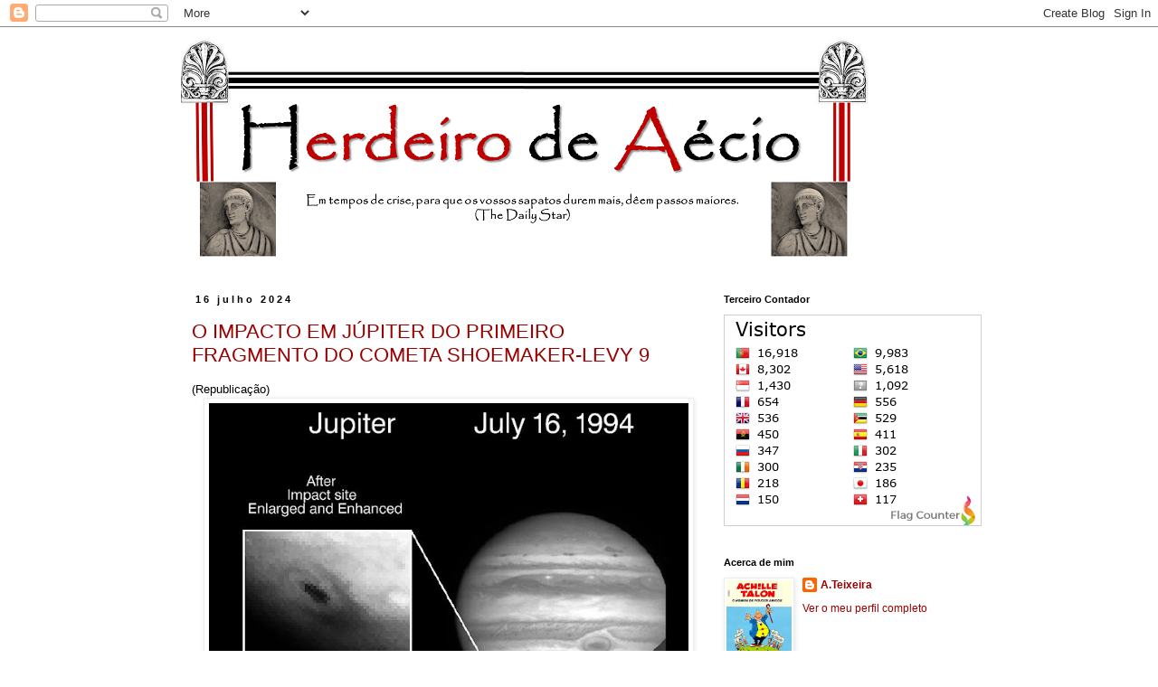

--- FILE ---
content_type: text/html; charset=UTF-8
request_url: https://herdeirodeaecio.blogspot.com/
body_size: 37793
content:
<!DOCTYPE html>
<html class='v2' dir='ltr' lang='pt-PT'>
<head>
<link href='https://www.blogger.com/static/v1/widgets/335934321-css_bundle_v2.css' rel='stylesheet' type='text/css'/>
<meta content='width=1100' name='viewport'/>
<meta content='text/html; charset=UTF-8' http-equiv='Content-Type'/>
<meta content='blogger' name='generator'/>
<link href='https://herdeirodeaecio.blogspot.com/favicon.ico' rel='icon' type='image/x-icon'/>
<link href='http://herdeirodeaecio.blogspot.com/' rel='canonical'/>
<link rel="alternate" type="application/atom+xml" title="Herdeiro de Aécio - Atom" href="https://herdeirodeaecio.blogspot.com/feeds/posts/default" />
<link rel="alternate" type="application/rss+xml" title="Herdeiro de Aécio - RSS" href="https://herdeirodeaecio.blogspot.com/feeds/posts/default?alt=rss" />
<link rel="service.post" type="application/atom+xml" title="Herdeiro de Aécio - Atom" href="https://www.blogger.com/feeds/18608464/posts/default" />
<link rel="me" href="https://www.blogger.com/profile/12425102269699631829" />
<!--Can't find substitution for tag [blog.ieCssRetrofitLinks]-->
<meta content='http://herdeirodeaecio.blogspot.com/' property='og:url'/>
<meta content='Herdeiro de Aécio' property='og:title'/>
<meta content='ESTES SÃO OS MEUS PRINCÍPIOS. E SE VOCÊ NÃO GOSTA DELES... EU TENHO OUTROS. (O Marxismo das sociedades pós-socialistas e capitalistas) ' property='og:description'/>
<title>Herdeiro de Aécio</title>
<style id='page-skin-1' type='text/css'><!--
/*
-----------------------------------------------
Blogger Template Style
Name:     Simple
Designer: Blogger
URL:      www.blogger.com
----------------------------------------------- */
/* Content
----------------------------------------------- */
body {
font: normal normal 12px 'Trebuchet MS', Trebuchet, Verdana, sans-serif;
color: #666666;
background: #ffffff none repeat scroll top left;
padding: 0 0 0 0;
}
html body .region-inner {
min-width: 0;
max-width: 100%;
width: auto;
}
h2 {
font-size: 22px;
}
a:link {
text-decoration:none;
color: #990000;
}
a:visited {
text-decoration:none;
color: #cc0000;
}
a:hover {
text-decoration:underline;
color: #660000;
}
.body-fauxcolumn-outer .fauxcolumn-inner {
background: transparent none repeat scroll top left;
_background-image: none;
}
.body-fauxcolumn-outer .cap-top {
position: absolute;
z-index: 1;
height: 400px;
width: 100%;
}
.body-fauxcolumn-outer .cap-top .cap-left {
width: 100%;
background: transparent none repeat-x scroll top left;
_background-image: none;
}
.content-outer {
-moz-box-shadow: 0 0 0 rgba(0, 0, 0, .15);
-webkit-box-shadow: 0 0 0 rgba(0, 0, 0, .15);
-goog-ms-box-shadow: 0 0 0 #333333;
box-shadow: 0 0 0 rgba(0, 0, 0, .15);
margin-bottom: 1px;
}
.content-inner {
padding: 10px 40px;
}
.content-inner {
background-color: #ffffff;
}
/* Header
----------------------------------------------- */
.header-outer {
background: transparent none repeat-x scroll 0 -400px;
_background-image: none;
}
.Header h1 {
font: normal normal 40px 'Trebuchet MS',Trebuchet,Verdana,sans-serif;
color: #000000;
text-shadow: 0 0 0 rgba(0, 0, 0, .2);
}
.Header h1 a {
color: #000000;
}
.Header .description {
font-size: 18px;
color: #000000;
}
.header-inner .Header .titlewrapper {
padding: 22px 0;
}
.header-inner .Header .descriptionwrapper {
padding: 0 0;
}
/* Tabs
----------------------------------------------- */
.tabs-inner .section:first-child {
border-top: 0 solid #dddddd;
}
.tabs-inner .section:first-child ul {
margin-top: -1px;
border-top: 1px solid #dddddd;
border-left: 1px solid #dddddd;
border-right: 1px solid #dddddd;
}
.tabs-inner .widget ul {
background: transparent none repeat-x scroll 0 -800px;
_background-image: none;
border-bottom: 1px solid #dddddd;
margin-top: 0;
margin-left: -30px;
margin-right: -30px;
}
.tabs-inner .widget li a {
display: inline-block;
padding: .6em 1em;
font: normal normal 12px 'Trebuchet MS', Trebuchet, Verdana, sans-serif;
color: #000000;
border-left: 1px solid #ffffff;
border-right: 1px solid #dddddd;
}
.tabs-inner .widget li:first-child a {
border-left: none;
}
.tabs-inner .widget li.selected a, .tabs-inner .widget li a:hover {
color: #000000;
background-color: #eeeeee;
text-decoration: none;
}
/* Columns
----------------------------------------------- */
.main-outer {
border-top: 0 solid transparent;
}
.fauxcolumn-left-outer .fauxcolumn-inner {
border-right: 1px solid transparent;
}
.fauxcolumn-right-outer .fauxcolumn-inner {
border-left: 1px solid transparent;
}
/* Headings
----------------------------------------------- */
div.widget > h2,
div.widget h2.title {
margin: 0 0 1em 0;
font: normal bold 11px 'Trebuchet MS',Trebuchet,Verdana,sans-serif;
color: #000000;
}
/* Widgets
----------------------------------------------- */
.widget .zippy {
color: #999999;
text-shadow: 2px 2px 1px rgba(0, 0, 0, .1);
}
.widget .popular-posts ul {
list-style: none;
}
/* Posts
----------------------------------------------- */
h2.date-header {
font: normal bold 11px Arial, Tahoma, Helvetica, FreeSans, sans-serif;
}
.date-header span {
background-color: #ffffff;
color: #000000;
padding: 0.4em;
letter-spacing: 3px;
margin: inherit;
}
.main-inner {
padding-top: 35px;
padding-bottom: 65px;
}
.main-inner .column-center-inner {
padding: 0 0;
}
.main-inner .column-center-inner .section {
margin: 0 1em;
}
.post {
margin: 0 0 45px 0;
}
h3.post-title, .comments h4 {
font: normal normal 22px 'Trebuchet MS',Trebuchet,Verdana,sans-serif;
margin: .75em 0 0;
}
.post-body {
font-size: 110%;
line-height: 1.4;
position: relative;
}
.post-body img, .post-body .tr-caption-container, .Profile img, .Image img,
.BlogList .item-thumbnail img {
padding: 2px;
background: #ffffff;
border: 1px solid #eeeeee;
-moz-box-shadow: 1px 1px 5px rgba(0, 0, 0, .1);
-webkit-box-shadow: 1px 1px 5px rgba(0, 0, 0, .1);
box-shadow: 1px 1px 5px rgba(0, 0, 0, .1);
}
.post-body img, .post-body .tr-caption-container {
padding: 5px;
}
.post-body .tr-caption-container {
color: #666666;
}
.post-body .tr-caption-container img {
padding: 0;
background: transparent;
border: none;
-moz-box-shadow: 0 0 0 rgba(0, 0, 0, .1);
-webkit-box-shadow: 0 0 0 rgba(0, 0, 0, .1);
box-shadow: 0 0 0 rgba(0, 0, 0, .1);
}
.post-header {
margin: 0 0 1.5em;
line-height: 1.6;
font-size: 90%;
}
.post-footer {
margin: 20px -2px 0;
padding: 5px 10px;
color: #666666;
background-color: #eeeeee;
border-bottom: 1px solid #eeeeee;
line-height: 1.6;
font-size: 90%;
}
#comments .comment-author {
padding-top: 1.5em;
border-top: 1px solid transparent;
background-position: 0 1.5em;
}
#comments .comment-author:first-child {
padding-top: 0;
border-top: none;
}
.avatar-image-container {
margin: .2em 0 0;
}
#comments .avatar-image-container img {
border: 1px solid #eeeeee;
}
/* Comments
----------------------------------------------- */
.comments .comments-content .icon.blog-author {
background-repeat: no-repeat;
background-image: url([data-uri]);
}
.comments .comments-content .loadmore a {
border-top: 1px solid #999999;
border-bottom: 1px solid #999999;
}
.comments .comment-thread.inline-thread {
background-color: #eeeeee;
}
.comments .continue {
border-top: 2px solid #999999;
}
/* Accents
---------------------------------------------- */
.section-columns td.columns-cell {
border-left: 1px solid transparent;
}
.blog-pager {
background: transparent url(//www.blogblog.com/1kt/simple/paging_dot.png) repeat-x scroll top center;
}
.blog-pager-older-link, .home-link,
.blog-pager-newer-link {
background-color: #ffffff;
padding: 5px;
}
.footer-outer {
border-top: 1px dashed #bbbbbb;
}
/* Mobile
----------------------------------------------- */
body.mobile  {
background-size: auto;
}
.mobile .body-fauxcolumn-outer {
background: transparent none repeat scroll top left;
}
.mobile .body-fauxcolumn-outer .cap-top {
background-size: 100% auto;
}
.mobile .content-outer {
-webkit-box-shadow: 0 0 3px rgba(0, 0, 0, .15);
box-shadow: 0 0 3px rgba(0, 0, 0, .15);
}
.mobile .tabs-inner .widget ul {
margin-left: 0;
margin-right: 0;
}
.mobile .post {
margin: 0;
}
.mobile .main-inner .column-center-inner .section {
margin: 0;
}
.mobile .date-header span {
padding: 0.1em 10px;
margin: 0 -10px;
}
.mobile h3.post-title {
margin: 0;
}
.mobile .blog-pager {
background: transparent none no-repeat scroll top center;
}
.mobile .footer-outer {
border-top: none;
}
.mobile .main-inner, .mobile .footer-inner {
background-color: #ffffff;
}
.mobile-index-contents {
color: #666666;
}
.mobile-link-button {
background-color: #990000;
}
.mobile-link-button a:link, .mobile-link-button a:visited {
color: #ffffff;
}
.mobile .tabs-inner .section:first-child {
border-top: none;
}
.mobile .tabs-inner .PageList .widget-content {
background-color: #eeeeee;
color: #000000;
border-top: 1px solid #dddddd;
border-bottom: 1px solid #dddddd;
}
.mobile .tabs-inner .PageList .widget-content .pagelist-arrow {
border-left: 1px solid #dddddd;
}

--></style>
<style id='template-skin-1' type='text/css'><!--
body {
min-width: 960px;
}
.content-outer, .content-fauxcolumn-outer, .region-inner {
min-width: 960px;
max-width: 960px;
_width: 960px;
}
.main-inner .columns {
padding-left: 0;
padding-right: 310px;
}
.main-inner .fauxcolumn-center-outer {
left: 0;
right: 310px;
/* IE6 does not respect left and right together */
_width: expression(this.parentNode.offsetWidth -
parseInt("0") -
parseInt("310px") + 'px');
}
.main-inner .fauxcolumn-left-outer {
width: 0;
}
.main-inner .fauxcolumn-right-outer {
width: 310px;
}
.main-inner .column-left-outer {
width: 0;
right: 100%;
margin-left: -0;
}
.main-inner .column-right-outer {
width: 310px;
margin-right: -310px;
}
#layout {
min-width: 0;
}
#layout .content-outer {
min-width: 0;
width: 800px;
}
#layout .region-inner {
min-width: 0;
width: auto;
}
body#layout div.add_widget {
padding: 8px;
}
body#layout div.add_widget a {
margin-left: 32px;
}
--></style>
<link href='https://www.blogger.com/dyn-css/authorization.css?targetBlogID=18608464&amp;zx=8558067d-e68d-406f-aa4d-c863fe24598b' media='none' onload='if(media!=&#39;all&#39;)media=&#39;all&#39;' rel='stylesheet'/><noscript><link href='https://www.blogger.com/dyn-css/authorization.css?targetBlogID=18608464&amp;zx=8558067d-e68d-406f-aa4d-c863fe24598b' rel='stylesheet'/></noscript>
<meta name='google-adsense-platform-account' content='ca-host-pub-1556223355139109'/>
<meta name='google-adsense-platform-domain' content='blogspot.com'/>

</head>
<body class='loading variant-simplysimple'>
<div class='navbar section' id='navbar' name='Navbar'><div class='widget Navbar' data-version='1' id='Navbar1'><script type="text/javascript">
    function setAttributeOnload(object, attribute, val) {
      if(window.addEventListener) {
        window.addEventListener('load',
          function(){ object[attribute] = val; }, false);
      } else {
        window.attachEvent('onload', function(){ object[attribute] = val; });
      }
    }
  </script>
<div id="navbar-iframe-container"></div>
<script type="text/javascript" src="https://apis.google.com/js/platform.js"></script>
<script type="text/javascript">
      gapi.load("gapi.iframes:gapi.iframes.style.bubble", function() {
        if (gapi.iframes && gapi.iframes.getContext) {
          gapi.iframes.getContext().openChild({
              url: 'https://www.blogger.com/navbar/18608464?origin\x3dhttps://herdeirodeaecio.blogspot.com',
              where: document.getElementById("navbar-iframe-container"),
              id: "navbar-iframe"
          });
        }
      });
    </script><script type="text/javascript">
(function() {
var script = document.createElement('script');
script.type = 'text/javascript';
script.src = '//pagead2.googlesyndication.com/pagead/js/google_top_exp.js';
var head = document.getElementsByTagName('head')[0];
if (head) {
head.appendChild(script);
}})();
</script>
</div></div>
<div itemscope='itemscope' itemtype='http://schema.org/Blog' style='display: none;'>
<meta content='Herdeiro de Aécio' itemprop='name'/>
</div>
<div class='body-fauxcolumns'>
<div class='fauxcolumn-outer body-fauxcolumn-outer'>
<div class='cap-top'>
<div class='cap-left'></div>
<div class='cap-right'></div>
</div>
<div class='fauxborder-left'>
<div class='fauxborder-right'></div>
<div class='fauxcolumn-inner'>
</div>
</div>
<div class='cap-bottom'>
<div class='cap-left'></div>
<div class='cap-right'></div>
</div>
</div>
</div>
<div class='content'>
<div class='content-fauxcolumns'>
<div class='fauxcolumn-outer content-fauxcolumn-outer'>
<div class='cap-top'>
<div class='cap-left'></div>
<div class='cap-right'></div>
</div>
<div class='fauxborder-left'>
<div class='fauxborder-right'></div>
<div class='fauxcolumn-inner'>
</div>
</div>
<div class='cap-bottom'>
<div class='cap-left'></div>
<div class='cap-right'></div>
</div>
</div>
</div>
<div class='content-outer'>
<div class='content-cap-top cap-top'>
<div class='cap-left'></div>
<div class='cap-right'></div>
</div>
<div class='fauxborder-left content-fauxborder-left'>
<div class='fauxborder-right content-fauxborder-right'></div>
<div class='content-inner'>
<header>
<div class='header-outer'>
<div class='header-cap-top cap-top'>
<div class='cap-left'></div>
<div class='cap-right'></div>
</div>
<div class='fauxborder-left header-fauxborder-left'>
<div class='fauxborder-right header-fauxborder-right'></div>
<div class='region-inner header-inner'>
<div class='header section' id='header' name='Cabeçalho'><div class='widget Header' data-version='1' id='Header1'>
<div id='header-inner'>
<a href='https://herdeirodeaecio.blogspot.com/' style='display: block'>
<img alt='Herdeiro de Aécio' height='250px; ' id='Header1_headerimg' src='https://blogger.googleusercontent.com/img/b/R29vZ2xl/AVvXsEgYmXLPV1qdiqt8vqr8QtvIvQHIgkvnOsFgPQmXANVeWArKfnK8SvMzYJLlU6L6jTgHzCm-xRKR0W1IfzWZVW31SNo8aLXEBHbkqUmBhK_S5C6G0qBHxIRjPgZtuZC1ZBfE3hJDnA/s1600/ha+2+760.png' style='display: block' width='760px; '/>
</a>
</div>
</div></div>
</div>
</div>
<div class='header-cap-bottom cap-bottom'>
<div class='cap-left'></div>
<div class='cap-right'></div>
</div>
</div>
</header>
<div class='tabs-outer'>
<div class='tabs-cap-top cap-top'>
<div class='cap-left'></div>
<div class='cap-right'></div>
</div>
<div class='fauxborder-left tabs-fauxborder-left'>
<div class='fauxborder-right tabs-fauxborder-right'></div>
<div class='region-inner tabs-inner'>
<div class='tabs no-items section' id='crosscol' name='Entre colunas'></div>
<div class='tabs no-items section' id='crosscol-overflow' name='Cross-Column 2'></div>
</div>
</div>
<div class='tabs-cap-bottom cap-bottom'>
<div class='cap-left'></div>
<div class='cap-right'></div>
</div>
</div>
<div class='main-outer'>
<div class='main-cap-top cap-top'>
<div class='cap-left'></div>
<div class='cap-right'></div>
</div>
<div class='fauxborder-left main-fauxborder-left'>
<div class='fauxborder-right main-fauxborder-right'></div>
<div class='region-inner main-inner'>
<div class='columns fauxcolumns'>
<div class='fauxcolumn-outer fauxcolumn-center-outer'>
<div class='cap-top'>
<div class='cap-left'></div>
<div class='cap-right'></div>
</div>
<div class='fauxborder-left'>
<div class='fauxborder-right'></div>
<div class='fauxcolumn-inner'>
</div>
</div>
<div class='cap-bottom'>
<div class='cap-left'></div>
<div class='cap-right'></div>
</div>
</div>
<div class='fauxcolumn-outer fauxcolumn-left-outer'>
<div class='cap-top'>
<div class='cap-left'></div>
<div class='cap-right'></div>
</div>
<div class='fauxborder-left'>
<div class='fauxborder-right'></div>
<div class='fauxcolumn-inner'>
</div>
</div>
<div class='cap-bottom'>
<div class='cap-left'></div>
<div class='cap-right'></div>
</div>
</div>
<div class='fauxcolumn-outer fauxcolumn-right-outer'>
<div class='cap-top'>
<div class='cap-left'></div>
<div class='cap-right'></div>
</div>
<div class='fauxborder-left'>
<div class='fauxborder-right'></div>
<div class='fauxcolumn-inner'>
</div>
</div>
<div class='cap-bottom'>
<div class='cap-left'></div>
<div class='cap-right'></div>
</div>
</div>
<!-- corrects IE6 width calculation -->
<div class='columns-inner'>
<div class='column-center-outer'>
<div class='column-center-inner'>
<div class='main section' id='main' name='Principal'><div class='widget Blog' data-version='1' id='Blog1'>
<div class='blog-posts hfeed'>

          <div class="date-outer">
        
<h2 class='date-header'><span>16 julho 2024</span></h2>

          <div class="date-posts">
        
<div class='post-outer'>
<div class='post hentry uncustomized-post-template' itemprop='blogPost' itemscope='itemscope' itemtype='http://schema.org/BlogPosting'>
<meta content='https://blogger.googleusercontent.com/img/b/R29vZ2xl/AVvXsEiF7dI6j61PwpBrF2hkIm4P40nyrEna-m4QUCmJxhCGX4j13vjzo_ugkQjUns4eNKC7G9Y7Zup7YCWHz5xAXDb11wAqxjyL_JdXKm-ETRMNBJ7r1tl3sGLPXcq0gIssgCs6E5SO/s640/Shoemaker+Levy+9+J%25C3%25BApiter.jpg' itemprop='image_url'/>
<meta content='18608464' itemprop='blogId'/>
<meta content='3096039702508543697' itemprop='postId'/>
<a name='3096039702508543697'></a>
<h3 class='post-title entry-title' itemprop='name'>
<a href='https://herdeirodeaecio.blogspot.com/2019/07/o-impacto-em-jupiter-do-primeiro.html'>O IMPACTO EM JÚPITER DO PRIMEIRO FRAGMENTO DO COMETA SHOEMAKER-LEVY 9</a>
</h3>
<div class='post-header'>
<div class='post-header-line-1'></div>
</div>
<div class='post-body entry-content' id='post-body-3096039702508543697' itemprop='description articleBody'>
<div style="text-align: justify;">
<span style="color: black;">(Republicação)</span></div>
<div class="separator" style="clear: both; text-align: center;">
<a href="https://blogger.googleusercontent.com/img/b/R29vZ2xl/AVvXsEiF7dI6j61PwpBrF2hkIm4P40nyrEna-m4QUCmJxhCGX4j13vjzo_ugkQjUns4eNKC7G9Y7Zup7YCWHz5xAXDb11wAqxjyL_JdXKm-ETRMNBJ7r1tl3sGLPXcq0gIssgCs6E5SO/s1600/Shoemaker+Levy+9+J%25C3%25BApiter.jpg" style="margin-left: 1em; margin-right: 1em;"><img border="0" data-original-height="1036" data-original-width="1280" height="429" src="https://blogger.googleusercontent.com/img/b/R29vZ2xl/AVvXsEiF7dI6j61PwpBrF2hkIm4P40nyrEna-m4QUCmJxhCGX4j13vjzo_ugkQjUns4eNKC7G9Y7Zup7YCWHz5xAXDb11wAqxjyL_JdXKm-ETRMNBJ7r1tl3sGLPXcq0gIssgCs6E5SO/s640/Shoemaker+Levy+9+J%25C3%25BApiter.jpg" width="530" /></a></div>
<div style="text-align: justify;">
<span style="color: black;">16 de Julho de 1994. O primeiro de vários fragmentos em que se desagregara <a href="https://pt.wikipedia.org/wiki/Cometa_Shoemaker-Levy_9">o cometa Shoemaker-Levy 9</a> colidiu com o planeta Júpiter. Ao longo dos seis dias seguintes mais vinte fragmentos viriam a embater com o planeta, sempre no hemisfério meridional, deixando observar, à laia de "<i>cicatrizes</i>", as marcas dos violentos impactos, cada um deles libertando quantidades de energia capaz de desafiar a nossa imaginação. Com o maior deles, o G (cada um dos impactos foi designado pelas letras encadeadas do alfabeto), ocorrido em 18 de Julho, estima-se que terá sido libertada uma energia equivalente a seis teratoneladas de TNT (milhão de milhões de toneladas). Impressionante que seja, trata-se de um valor dezasseis vezes inferior ao que se estima que terá sido libertado há 67 milhões de anos na Terra, com <a href="https://pt.wikipedia.org/wiki/Extin%C3%A7%C3%A3o_do_Cret%C3%A1ceo-Paleogeno">o impacto do corpo celeste que pôs fim ao Cretáceo</a>, muito embora aquilo que presenciámos em Júpiter há trinta anos se tenha multiplicado por vinte fragmentos o que aproximará a dimensão dos dois fenómenos. As <i>cicatrizes</i> dos impactos permanecerem visíveis em Júpiter por meses, criando um novo <i>respeito</i> por tudo aquilo que anda por aí a vogar pelo espaço próximo.</span></div>
<div style="text-align: center;">
<iframe allow="accelerometer; autoplay; encrypted-media; gyroscope; picture-in-picture" allowfullscreen="" frameborder="0" height="297" src="https://www.youtube.com/embed/aGBV0CM_S-4?controls=0&amp;start=45" width="528"></iframe></div>
<div style='clear: both;'></div>
</div>
<div class='post-footer'>
<div class='post-footer-line post-footer-line-1'>
<span class='post-author vcard'>
Publicada por
<span class='fn' itemprop='author' itemscope='itemscope' itemtype='http://schema.org/Person'>
<meta content='https://www.blogger.com/profile/12425102269699631829' itemprop='url'/>
<a class='g-profile' href='https://www.blogger.com/profile/12425102269699631829' rel='author' title='author profile'>
<span itemprop='name'>A.Teixeira</span>
</a>
</span>
</span>
<span class='post-timestamp'>
à(s)
<meta content='http://herdeirodeaecio.blogspot.com/2019/07/o-impacto-em-jupiter-do-primeiro.html' itemprop='url'/>
<a class='timestamp-link' href='https://herdeirodeaecio.blogspot.com/2019/07/o-impacto-em-jupiter-do-primeiro.html' rel='bookmark' title='permanent link'><abbr class='published' itemprop='datePublished' title='2024-07-16T09:30:00+01:00'>9:30 a.m.</abbr></a>
</span>
<span class='post-comment-link'>
<a class='comment-link' href='https://herdeirodeaecio.blogspot.com/2019/07/o-impacto-em-jupiter-do-primeiro.html#comment-form' onclick=''>
Sem comentários:
  </a>
</span>
<span class='post-icons'>
<span class='item-action'>
<a href='https://www.blogger.com/email-post/18608464/3096039702508543697' title='Enviar a mensagem por correio electrónico'>
<img alt='' class='icon-action' height='13' src='https://resources.blogblog.com/img/icon18_email.gif' width='18'/>
</a>
</span>
<span class='item-control blog-admin pid-2098247530'>
<a href='https://www.blogger.com/post-edit.g?blogID=18608464&postID=3096039702508543697&from=pencil' title='Editar mensagem'>
<img alt='' class='icon-action' height='18' src='https://resources.blogblog.com/img/icon18_edit_allbkg.gif' width='18'/>
</a>
</span>
</span>
<div class='post-share-buttons goog-inline-block'>
</div>
</div>
<div class='post-footer-line post-footer-line-2'>
<span class='post-labels'>
Etiquetas:
<a href='https://herdeirodeaecio.blogspot.com/search/label/30%C2%BA%20Anivers%C3%A1rio' rel='tag'>30º Aniversário</a>,
<a href='https://herdeirodeaecio.blogspot.com/search/label/Astronomia' rel='tag'>Astronomia</a>
</span>
</div>
<div class='post-footer-line post-footer-line-3'>
<span class='post-location'>
</span>
</div>
</div>
</div>
</div>

          </div></div>
        

          <div class="date-outer">
        
<h2 class='date-header'><span>15 julho 2024</span></h2>

          <div class="date-posts">
        
<div class='post-outer'>
<div class='post hentry uncustomized-post-template' itemprop='blogPost' itemscope='itemscope' itemtype='http://schema.org/BlogPosting'>
<meta content='https://blogger.googleusercontent.com/img/b/R29vZ2xl/AVvXsEhgw2mBQJwtkQA0zFkuOmlfaMIyi6grp5hswcv_KwwJrMwsGSMxmNUWmwuLNnRKDTmqNvX4-5ATUvy1-KqokPTm0-noLGiofiODtOvqyy3rQXSd7yd_BLQ4_g_dKFhSIoW2LsGaXZ_6wWzWJOZEpmtPGe1RAuJwgIpzuVFHUlVkMYKWyJkrb5yN/w529-h189/Miguel%20Esteves%20Cardoso%20sobre%20Trump%202024.png' itemprop='image_url'/>
<meta content='18608464' itemprop='blogId'/>
<meta content='4464975914024118216' itemprop='postId'/>
<a name='4464975914024118216'></a>
<h3 class='post-title entry-title' itemprop='name'>
<a href='https://herdeirodeaecio.blogspot.com/2024/07/se-me-for-permitido-o-comedimento.html'>DONALD TRUMP VAI GANHAR?...</a>
</h3>
<div class='post-header'>
<div class='post-header-line-1'></div>
</div>
<div class='post-body entry-content' id='post-body-4464975914024118216' itemprop='description articleBody'>
<div class="separator" style="clear: both; text-align: center;"><a href="https://blogger.googleusercontent.com/img/b/R29vZ2xl/AVvXsEhgw2mBQJwtkQA0zFkuOmlfaMIyi6grp5hswcv_KwwJrMwsGSMxmNUWmwuLNnRKDTmqNvX4-5ATUvy1-KqokPTm0-noLGiofiODtOvqyy3rQXSd7yd_BLQ4_g_dKFhSIoW2LsGaXZ_6wWzWJOZEpmtPGe1RAuJwgIpzuVFHUlVkMYKWyJkrb5yN/s700/Miguel%20Esteves%20Cardoso%20sobre%20Trump%202024.png" style="margin-left: 1em; margin-right: 1em;"><img border="0" data-original-height="250" data-original-width="700" height="189" src="https://blogger.googleusercontent.com/img/b/R29vZ2xl/AVvXsEhgw2mBQJwtkQA0zFkuOmlfaMIyi6grp5hswcv_KwwJrMwsGSMxmNUWmwuLNnRKDTmqNvX4-5ATUvy1-KqokPTm0-noLGiofiODtOvqyy3rQXSd7yd_BLQ4_g_dKFhSIoW2LsGaXZ_6wWzWJOZEpmtPGe1RAuJwgIpzuVFHUlVkMYKWyJkrb5yN/w529-h189/Miguel%20Esteves%20Cardoso%20sobre%20Trump%202024.png" width="529" /></a></div><div style="text-align: justify;"><span style="color: black;">Eu desconfio que a previsão que Donald Trump vai ganhar as próximas eleições presidenciais americanas terá alcançado o estatuto de <b><a href="https://pt.wikipedia.org/wiki/Axioma">axioma</a></b> no panorama do <i>opinionismo</i>&nbsp;nacional. O homem apanhou um tiro de raspão, fizeram-lhe uma excelente foto na ocasião e o eleitorado norte-americano apresenta-se rendido à evidência mística. Até Miguel Esteves Cardoso, que só costuma escrever sobre <i>fait-divers</i>&nbsp;acha que sim. Pois eu acho que talvez não. Não o faço com aquela assertividade de <a href="https://herdeirodeaecio.blogspot.com/2008/03/tese-de-doutoramento-de-ricardo-arajo.html">Vasco Pulido Valente, que avaliava a distribuição relativa de opiniões para depois se engajar resolutamente num artigo onde defendia a minoritária e menos razoável</a>, mas com a precaução de quem já se convenceu do desfecho de eleições envolvendo Trump e <a href="https://herdeirodeaecio.blogspot.com/2016/11/que-grande-galo-que-apanhei.html">se enganou redondamente</a>. Mas isso aconteceu em Novembro de 2016 e a lição ficou-me de emenda. Ao contrário do que terá acontecido com mais figuras gradas do <i>opinionismo</i> nacional que, em 2020 e também ainda a meses das eleições, já manifestava opiniões muito concretas sobre o seu desfecho. Miguel Sousa Tavares, que não escreve só sobre <i>fait-divers</i> e que, se calhar, devia escrever apenas sobre <i>fait-divers</i>, aparece-nos abaixo em Agosto de 2020 a dar as eleições daquele ano <span style="background-color: #fcff01;">decididas de antemão para Donald Trump</span>. por todas as razões que ele lá escreve. Ora, interpretar o comportamento e as prioridades do eleitorado americano aqui deste lado do Atlântico, a ponto de antecipar categoricamente o desfecho do que acontecerá em Novembro de 2024, continua a ser um exercício arriscado. Primeiro porque <b>faltam quatro meses até às eleições</b> e, até lá, muitas outras coisas podem acontecer. Em segundo lugar e sobretudo, porque querer interpretar <i>o pensar</i> do eleitorado norte-americano é um exercício arriscadíssimo: ter presumido, por exemplo, que uma percentagem maioritária deles se indignaria com o patrocínio que Donald Trump deu <a href="https://herdeirodeaecio.blogspot.com/2021/01/estamos-viver-um-momento-muito-historico.html">ao assalto ao Capitólio em Janeiro de 2021</a> foi apenas o maior erro de um encadeado de mal-entendidos quanto à forma como o americano médio pensará. Porque o comportamento do eleitorado nos Estados Unidos é assim tão errático, nada me parece garantir que o episódio de ter apanhado um tiro transformará em simpatias muitas das antipatias anteriormente geradas por Donald Trump. Pode ser que sim, mas nada melhor do que esperar para ver... Para não fazer a mesma figura que Miguel Sousa Tavares fez aqui há quatro anos</span>.</div><div class="separator" style="clear: both; text-align: center;"><a href="https://blogger.googleusercontent.com/img/b/R29vZ2xl/AVvXsEj491vkTr1A0sRn9pUWPvUE2uw1-yQMC1qLGnL2RaAwFaf7VJRSJ54lgGf3Hf2L6rE_B6Ky3umv7ZzXCGRbiwYvVIgEst92ha2SLDV3x0GPEejHq1xO_NzDbG8Oz9oEWRl9GYa-CdrnQlv50dshQR6f3uSbTlkYR1t8uhezDgmFPVx4-if8jwtX/s900/Trump%20e%20Miguel%20Sousa%20Tavares.png" style="margin-left: 1em; margin-right: 1em;"><img border="0" data-original-height="900" data-original-width="720" height="660" src="https://blogger.googleusercontent.com/img/b/R29vZ2xl/AVvXsEj491vkTr1A0sRn9pUWPvUE2uw1-yQMC1qLGnL2RaAwFaf7VJRSJ54lgGf3Hf2L6rE_B6Ky3umv7ZzXCGRbiwYvVIgEst92ha2SLDV3x0GPEejHq1xO_NzDbG8Oz9oEWRl9GYa-CdrnQlv50dshQR6f3uSbTlkYR1t8uhezDgmFPVx4-if8jwtX/w528-h660/Trump%20e%20Miguel%20Sousa%20Tavares.png" width="528" /></a></div>
<div style='clear: both;'></div>
</div>
<div class='post-footer'>
<div class='post-footer-line post-footer-line-1'>
<span class='post-author vcard'>
Publicada por
<span class='fn' itemprop='author' itemscope='itemscope' itemtype='http://schema.org/Person'>
<meta content='https://www.blogger.com/profile/12425102269699631829' itemprop='url'/>
<a class='g-profile' href='https://www.blogger.com/profile/12425102269699631829' rel='author' title='author profile'>
<span itemprop='name'>A.Teixeira</span>
</a>
</span>
</span>
<span class='post-timestamp'>
à(s)
<meta content='http://herdeirodeaecio.blogspot.com/2024/07/se-me-for-permitido-o-comedimento.html' itemprop='url'/>
<a class='timestamp-link' href='https://herdeirodeaecio.blogspot.com/2024/07/se-me-for-permitido-o-comedimento.html' rel='bookmark' title='permanent link'><abbr class='published' itemprop='datePublished' title='2024-07-15T23:08:00+01:00'>11:08 p.m.</abbr></a>
</span>
<span class='post-comment-link'>
<a class='comment-link' href='https://herdeirodeaecio.blogspot.com/2024/07/se-me-for-permitido-o-comedimento.html#comment-form' onclick=''>
Sem comentários:
  </a>
</span>
<span class='post-icons'>
<span class='item-action'>
<a href='https://www.blogger.com/email-post/18608464/4464975914024118216' title='Enviar a mensagem por correio electrónico'>
<img alt='' class='icon-action' height='13' src='https://resources.blogblog.com/img/icon18_email.gif' width='18'/>
</a>
</span>
<span class='item-control blog-admin pid-2098247530'>
<a href='https://www.blogger.com/post-edit.g?blogID=18608464&postID=4464975914024118216&from=pencil' title='Editar mensagem'>
<img alt='' class='icon-action' height='18' src='https://resources.blogblog.com/img/icon18_edit_allbkg.gif' width='18'/>
</a>
</span>
</span>
<div class='post-share-buttons goog-inline-block'>
</div>
</div>
<div class='post-footer-line post-footer-line-2'>
<span class='post-labels'>
Etiquetas:
<a href='https://herdeirodeaecio.blogspot.com/search/label/Opini%C3%B5es' rel='tag'>Opiniões</a>
</span>
</div>
<div class='post-footer-line post-footer-line-3'>
<span class='post-location'>
</span>
</div>
</div>
</div>
</div>
<div class='post-outer'>
<div class='post hentry uncustomized-post-template' itemprop='blogPost' itemscope='itemscope' itemtype='http://schema.org/BlogPosting'>
<meta content='https://blogger.googleusercontent.com/img/b/R29vZ2xl/AVvXsEiWZ2FN4HdD6LRggKLlUYr_uU-8Snl5xY_EAV572TjoVPchzGcTLZkY1afCalj1KGYy_xYZtFS9I6DiZd-2szdDWbk3thcqluVnt1l9UfiqNmDQOdFCIJ2QNIMTH02WlpIodr3cUjjx81kokCrVWHO42eoCGLXLuldiQI7NzGHNIogRAMzS_IZt/w437-h638/DLisboa%2015Jul1974%20Chipre.png' itemprop='image_url'/>
<meta content='18608464' itemprop='blogId'/>
<meta content='5667986232440148940' itemprop='postId'/>
<a name='5667986232440148940'></a>
<h3 class='post-title entry-title' itemprop='name'>
<a href='https://herdeirodeaecio.blogspot.com/2024/07/o-golpe-de-estado-em-chipre.html'>O GOLPE DE ESTADO EM CHIPRE</a>
</h3>
<div class='post-header'>
<div class='post-header-line-1'></div>
</div>
<div class='post-body entry-content' id='post-body-5667986232440148940' itemprop='description articleBody'>
<div class="separator" style="clear: both; text-align: center;"><a href="https://blogger.googleusercontent.com/img/b/R29vZ2xl/AVvXsEiWZ2FN4HdD6LRggKLlUYr_uU-8Snl5xY_EAV572TjoVPchzGcTLZkY1afCalj1KGYy_xYZtFS9I6DiZd-2szdDWbk3thcqluVnt1l9UfiqNmDQOdFCIJ2QNIMTH02WlpIodr3cUjjx81kokCrVWHO42eoCGLXLuldiQI7NzGHNIogRAMzS_IZt/s1270/DLisboa%2015Jul1974%20Chipre.png" style="margin-left: 1em; margin-right: 1em;"><img border="0" data-original-height="1270" data-original-width="870" height="638" src="https://blogger.googleusercontent.com/img/b/R29vZ2xl/AVvXsEiWZ2FN4HdD6LRggKLlUYr_uU-8Snl5xY_EAV572TjoVPchzGcTLZkY1afCalj1KGYy_xYZtFS9I6DiZd-2szdDWbk3thcqluVnt1l9UfiqNmDQOdFCIJ2QNIMTH02WlpIodr3cUjjx81kokCrVWHO42eoCGLXLuldiQI7NzGHNIogRAMzS_IZt/w437-h638/DLisboa%2015Jul1974%20Chipre.png" width="437" /></a></div><div style="text-align: justify;"><span style="color: black;">15 de Julho de 1974. Com o patrocínio da <a href="https://herdeirodeaecio.blogspot.com/2018/09/os-maus-imitadores-de-de-gaulle.html">Junta Militar grega</a> a Guarda Nacional cipriota dá um golpe de Estado em Chipre. A ilha de Chipre, que se tornara independente da tutela britânica em 1960, vivia desde então um equilíbrio político periclitante. Os seus habitantes dividiam-se entre uma comunidade grega significativamente maioritária (quase 80% da população), onde, para mais, existia uma facção política que militava pela sua <a href="https://pt.wikipedia.org/wiki/Enosis">união com a Grécia</a>; mas também existia uma comunidade turca (quase 20%) que recebia uma protecção ostensiva da Turquia, <a href="https://herdeirodeaecio.blogspot.com/2011/06/chipre-motor.html">que era o país geograficamente mais próximo</a>. O <i>equilibrista</i> no meio desta situação era <a href="https://herdeirodeaecio.blogspot.com/2019/12/as-primeiras-eleicoes-presidenciais.html">um arcebispo ortodoxo, Makarios III, que fora eleito e reeleito e presidia aos destinos da ilha desde a independência</a>. É esse arcebispo-presidente que é dado como morto na notícia acima. Não estava e o assunto irá ter várias outras repercussões, mas dentro de dias regressaremos ao assunto.</span></div>
<div style='clear: both;'></div>
</div>
<div class='post-footer'>
<div class='post-footer-line post-footer-line-1'>
<span class='post-author vcard'>
Publicada por
<span class='fn' itemprop='author' itemscope='itemscope' itemtype='http://schema.org/Person'>
<meta content='https://www.blogger.com/profile/12425102269699631829' itemprop='url'/>
<a class='g-profile' href='https://www.blogger.com/profile/12425102269699631829' rel='author' title='author profile'>
<span itemprop='name'>A.Teixeira</span>
</a>
</span>
</span>
<span class='post-timestamp'>
à(s)
<meta content='http://herdeirodeaecio.blogspot.com/2024/07/o-golpe-de-estado-em-chipre.html' itemprop='url'/>
<a class='timestamp-link' href='https://herdeirodeaecio.blogspot.com/2024/07/o-golpe-de-estado-em-chipre.html' rel='bookmark' title='permanent link'><abbr class='published' itemprop='datePublished' title='2024-07-15T09:00:00+01:00'>9:00 a.m.</abbr></a>
</span>
<span class='post-comment-link'>
<a class='comment-link' href='https://herdeirodeaecio.blogspot.com/2024/07/o-golpe-de-estado-em-chipre.html#comment-form' onclick=''>
Sem comentários:
  </a>
</span>
<span class='post-icons'>
<span class='item-action'>
<a href='https://www.blogger.com/email-post/18608464/5667986232440148940' title='Enviar a mensagem por correio electrónico'>
<img alt='' class='icon-action' height='13' src='https://resources.blogblog.com/img/icon18_email.gif' width='18'/>
</a>
</span>
<span class='item-control blog-admin pid-2098247530'>
<a href='https://www.blogger.com/post-edit.g?blogID=18608464&postID=5667986232440148940&from=pencil' title='Editar mensagem'>
<img alt='' class='icon-action' height='18' src='https://resources.blogblog.com/img/icon18_edit_allbkg.gif' width='18'/>
</a>
</span>
</span>
<div class='post-share-buttons goog-inline-block'>
</div>
</div>
<div class='post-footer-line post-footer-line-2'>
<span class='post-labels'>
Etiquetas:
<a href='https://herdeirodeaecio.blogspot.com/search/label/50%C2%BA%20Anivers%C3%A1rio' rel='tag'>50º Aniversário</a>,
<a href='https://herdeirodeaecio.blogspot.com/search/label/Chipre' rel='tag'>Chipre</a>,
<a href='https://herdeirodeaecio.blogspot.com/search/label/Gr%C3%A9cia' rel='tag'>Grécia</a>,
<a href='https://herdeirodeaecio.blogspot.com/search/label/Turquia' rel='tag'>Turquia</a>
</span>
</div>
<div class='post-footer-line post-footer-line-3'>
<span class='post-location'>
</span>
</div>
</div>
</div>
</div>
<div class='post-outer'>
<div class='post hentry uncustomized-post-template' itemprop='blogPost' itemscope='itemscope' itemtype='http://schema.org/BlogPosting'>
<meta content='https://i.ytimg.com/vi/7HH72WIh7Es/hqdefault.jpg' itemprop='image_url'/>
<meta content='18608464' itemprop='blogId'/>
<meta content='3045009870656097793' itemprop='postId'/>
<a name='3045009870656097793'></a>
<h3 class='post-title entry-title' itemprop='name'>
<a href='https://herdeirodeaecio.blogspot.com/2024/07/deve-ter-havido-milhares-que-se.html'>POR CAUSA DA ORELHA DE TRUMP, DEVE TER HAVIDO MILHARES QUE SE LEMBRARAM DESTE EPISÓDIO DE &#171;BREAKING BAD&#187;...</a>
</h3>
<div class='post-header'>
<div class='post-header-line-1'></div>
</div>
<div class='post-body entry-content' id='post-body-3045009870656097793' itemprop='description articleBody'>
<div style="text-align: center;"><iframe allow="accelerometer; autoplay; clipboard-write; encrypted-media; gyroscope; picture-in-picture; web-share" allowfullscreen="" frameborder="0" height="297" referrerpolicy="strict-origin-when-cross-origin" src="https://www.youtube.com/embed/7HH72WIh7Es?si=fAblAv2y2xEAJO0X" title="YouTube video player" width="528"></iframe></div><span style="color: black;"><div style="text-align: justify;">...e vieram a este vídeo recordar como ficou a <i>pontinha</i> da orelha <i>descaída</i> de <a href="https://en.wikipedia.org/wiki/Mike_Ehrmantraut">Mike Ehrmantraut</a> depois do tiroteio... Isto de&nbsp;<a href="https://nemoshirt.com/product/trump-shot-in-the-ear-still-no-fear-shirt/">apanhar um tiro na orelha</a>&nbsp;pode ter muito que se lhe diga.</div></span>
<div style='clear: both;'></div>
</div>
<div class='post-footer'>
<div class='post-footer-line post-footer-line-1'>
<span class='post-author vcard'>
Publicada por
<span class='fn' itemprop='author' itemscope='itemscope' itemtype='http://schema.org/Person'>
<meta content='https://www.blogger.com/profile/12425102269699631829' itemprop='url'/>
<a class='g-profile' href='https://www.blogger.com/profile/12425102269699631829' rel='author' title='author profile'>
<span itemprop='name'>A.Teixeira</span>
</a>
</span>
</span>
<span class='post-timestamp'>
à(s)
<meta content='http://herdeirodeaecio.blogspot.com/2024/07/deve-ter-havido-milhares-que-se.html' itemprop='url'/>
<a class='timestamp-link' href='https://herdeirodeaecio.blogspot.com/2024/07/deve-ter-havido-milhares-que-se.html' rel='bookmark' title='permanent link'><abbr class='published' itemprop='datePublished' title='2024-07-15T00:38:00+01:00'>12:38 a.m.</abbr></a>
</span>
<span class='post-comment-link'>
<a class='comment-link' href='https://herdeirodeaecio.blogspot.com/2024/07/deve-ter-havido-milhares-que-se.html#comment-form' onclick=''>
Sem comentários:
  </a>
</span>
<span class='post-icons'>
<span class='item-action'>
<a href='https://www.blogger.com/email-post/18608464/3045009870656097793' title='Enviar a mensagem por correio electrónico'>
<img alt='' class='icon-action' height='13' src='https://resources.blogblog.com/img/icon18_email.gif' width='18'/>
</a>
</span>
<span class='item-control blog-admin pid-2098247530'>
<a href='https://www.blogger.com/post-edit.g?blogID=18608464&postID=3045009870656097793&from=pencil' title='Editar mensagem'>
<img alt='' class='icon-action' height='18' src='https://resources.blogblog.com/img/icon18_edit_allbkg.gif' width='18'/>
</a>
</span>
</span>
<div class='post-share-buttons goog-inline-block'>
</div>
</div>
<div class='post-footer-line post-footer-line-2'>
<span class='post-labels'>
Etiquetas:
<a href='https://herdeirodeaecio.blogspot.com/search/label/Estados%20Unidos' rel='tag'>Estados Unidos</a>,
<a href='https://herdeirodeaecio.blogspot.com/search/label/Televis%C3%A3o' rel='tag'>Televisão</a>
</span>
</div>
<div class='post-footer-line post-footer-line-3'>
<span class='post-location'>
</span>
</div>
</div>
</div>
</div>

          </div></div>
        

          <div class="date-outer">
        
<h2 class='date-header'><span>14 julho 2024</span></h2>

          <div class="date-posts">
        
<div class='post-outer'>
<div class='post hentry uncustomized-post-template' itemprop='blogPost' itemscope='itemscope' itemtype='http://schema.org/BlogPosting'>
<meta content='https://blogger.googleusercontent.com/img/b/R29vZ2xl/AVvXsEgz52pyh4X8mUP0fxvMYPZaKtOJKAwg35kbURmku6U3cqQjjCweQ4TPmmRiFbxDLiz_uj1M9Rio1i4EDMoPmSR5QgUrWDFSn5WwEIC8lSwokGJrEpFitYm3yDFdJ1a8FF13AqIIaeDFLooX-9tYUCX0nfSzvyD0glIRJUKVO3rKI69XaNpvlD0T/w428-h640/NYTimes%2014Jul1964.png' itemprop='image_url'/>
<meta content='18608464' itemprop='blogId'/>
<meta content='7214244955325546411' itemprop='postId'/>
<a name='7214244955325546411'></a>
<h3 class='post-title entry-title' itemprop='name'>
<a href='https://herdeirodeaecio.blogspot.com/2024/07/o-aparecimento-da-quinta-vitima-de-jack.html'>O APARECIMENTO DA QUINTA VÍTIMA DE JACK-THE-STRIPPER</a>
</h3>
<div class='post-header'>
<div class='post-header-line-1'></div>
</div>
<div class='post-body entry-content' id='post-body-7214244955325546411' itemprop='description articleBody'>
<div class="separator" style="clear: both; text-align: center;"><a href="https://blogger.googleusercontent.com/img/b/R29vZ2xl/AVvXsEgz52pyh4X8mUP0fxvMYPZaKtOJKAwg35kbURmku6U3cqQjjCweQ4TPmmRiFbxDLiz_uj1M9Rio1i4EDMoPmSR5QgUrWDFSn5WwEIC8lSwokGJrEpFitYm3yDFdJ1a8FF13AqIIaeDFLooX-9tYUCX0nfSzvyD0glIRJUKVO3rKI69XaNpvlD0T/s785/NYTimes%2014Jul1964.png" style="margin-left: 1em; margin-right: 1em;"><img border="0" data-original-height="785" data-original-width="525" height="640" src="https://blogger.googleusercontent.com/img/b/R29vZ2xl/AVvXsEgz52pyh4X8mUP0fxvMYPZaKtOJKAwg35kbURmku6U3cqQjjCweQ4TPmmRiFbxDLiz_uj1M9Rio1i4EDMoPmSR5QgUrWDFSn5WwEIC8lSwokGJrEpFitYm3yDFdJ1a8FF13AqIIaeDFLooX-9tYUCX0nfSzvyD0glIRJUKVO3rKI69XaNpvlD0T/w428-h640/NYTimes%2014Jul1964.png" width="428" /></a></div><div style="text-align: justify;"><span style="color: black;">Se quase todos ouvimos falar de <b>Jack the Ripper</b> (<a href="https://pt.wikipedia.org/wiki/Jack,_o_Estripador">Jack o Estripador</a>), um assassino em série que, em 1888, se notabilizou por assassinar e esventrar prostitutas em Londres, quase ninguém conhece esta história de um outro assassino em série que apareceu em Londres em 1964. O seu alvo eram também as prostitutas, só que, em vez de as estripar depois de mortas, estrangulava-as e depois despia-as, o que levou <i>a imaginativa</i> imprensa local a baptizá-lo de <b>Jack the Stripper</b>. Porém, a denominação menos imaginativa do caso que perdurou foi a de <a href="https://en.wikipedia.org/wiki/Hammersmith_nude_murders"><i>Hammersmith nude murders</i></a>. E como o caso precedente do século XIX, a sucessão de assassinatos também parece ter cessado sem qualquer explicação e sem qualquer remota suspeita de quem possa ter sido o seu autor. Mas os contornos da história vieram a ser aproveitados para o argumento de <a href="https://www.imdb.com/title/tt0068611/">um filme de Alfred Hitchcock</a>.</span></div>
<div class="separator" style="clear: both; text-align: center;"><iframe width="432" height="243" src="https://www.youtube.com/embed/As0nPLCMU7g?si=p4uO3KyLxZONV80h" title="YouTube video player" frameborder="0" allow="accelerometer; autoplay; clipboard-write; encrypted-media; gyroscope; picture-in-picture; web-share" referrerpolicy="strict-origin-when-cross-origin" allowfullscreen></iframe></div>
<div style='clear: both;'></div>
</div>
<div class='post-footer'>
<div class='post-footer-line post-footer-line-1'>
<span class='post-author vcard'>
Publicada por
<span class='fn' itemprop='author' itemscope='itemscope' itemtype='http://schema.org/Person'>
<meta content='https://www.blogger.com/profile/12425102269699631829' itemprop='url'/>
<a class='g-profile' href='https://www.blogger.com/profile/12425102269699631829' rel='author' title='author profile'>
<span itemprop='name'>A.Teixeira</span>
</a>
</span>
</span>
<span class='post-timestamp'>
à(s)
<meta content='http://herdeirodeaecio.blogspot.com/2024/07/o-aparecimento-da-quinta-vitima-de-jack.html' itemprop='url'/>
<a class='timestamp-link' href='https://herdeirodeaecio.blogspot.com/2024/07/o-aparecimento-da-quinta-vitima-de-jack.html' rel='bookmark' title='permanent link'><abbr class='published' itemprop='datePublished' title='2024-07-14T09:00:00+01:00'>9:00 a.m.</abbr></a>
</span>
<span class='post-comment-link'>
<a class='comment-link' href='https://herdeirodeaecio.blogspot.com/2024/07/o-aparecimento-da-quinta-vitima-de-jack.html#comment-form' onclick=''>
Sem comentários:
  </a>
</span>
<span class='post-icons'>
<span class='item-action'>
<a href='https://www.blogger.com/email-post/18608464/7214244955325546411' title='Enviar a mensagem por correio electrónico'>
<img alt='' class='icon-action' height='13' src='https://resources.blogblog.com/img/icon18_email.gif' width='18'/>
</a>
</span>
<span class='item-control blog-admin pid-2098247530'>
<a href='https://www.blogger.com/post-edit.g?blogID=18608464&postID=7214244955325546411&from=pencil' title='Editar mensagem'>
<img alt='' class='icon-action' height='18' src='https://resources.blogblog.com/img/icon18_edit_allbkg.gif' width='18'/>
</a>
</span>
</span>
<div class='post-share-buttons goog-inline-block'>
</div>
</div>
<div class='post-footer-line post-footer-line-2'>
<span class='post-labels'>
Etiquetas:
<a href='https://herdeirodeaecio.blogspot.com/search/label/60%C2%BA%20Anivers%C3%A1rio' rel='tag'>60º Aniversário</a>,
<a href='https://herdeirodeaecio.blogspot.com/search/label/Filmes' rel='tag'>Filmes</a>,
<a href='https://herdeirodeaecio.blogspot.com/search/label/Reino%20Unido' rel='tag'>Reino Unido</a>,
<a href='https://herdeirodeaecio.blogspot.com/search/label/Sociedade' rel='tag'>Sociedade</a>
</span>
</div>
<div class='post-footer-line post-footer-line-3'>
<span class='post-location'>
</span>
</div>
</div>
</div>
</div>

          </div></div>
        

          <div class="date-outer">
        
<h2 class='date-header'><span>13 julho 2024</span></h2>

          <div class="date-posts">
        
<div class='post-outer'>
<div class='post hentry uncustomized-post-template' itemprop='blogPost' itemscope='itemscope' itemtype='http://schema.org/BlogPosting'>
<meta content='https://blogger.googleusercontent.com/img/b/R29vZ2xl/AVvXsEjZxzYtUgWo0vsu-vPr6ohu4GFlzse6_UsTD26grle1Op8_bZ6LZjpy87NNmQuWVYF59xufVxVbGGzTRU8LI5kk1a9WqwPUw55qq0cymRjlxY7FbcQBJQy4uGl4T3Uc1e1FuSl15U2vhgKJlKMWq85nJtmMZTrpjZm_ehMW46vkwTjj3mwBtQ60/w483-h476/Opini%C3%A3o%20de%20Biden%20Ego%20de%20Ronaldo.jpg' itemprop='image_url'/>
<meta content='18608464' itemprop='blogId'/>
<meta content='617608478100309716' itemprop='postId'/>
<a name='617608478100309716'></a>
<h3 class='post-title entry-title' itemprop='name'>
<a href='https://herdeirodeaecio.blogspot.com/2024/07/consideracoes-sobre-senilidade-dos.html'>CONSIDERAÇÕES SOBRE A SENILIDADE DOS AUTORES DOS ARTIGOS DE OPINIÃO</a>
</h3>
<div class='post-header'>
<div class='post-header-line-1'></div>
</div>
<div class='post-body entry-content' id='post-body-617608478100309716' itemprop='description articleBody'>
<div class="separator" style="clear: both; text-align: center;"><a href="https://blogger.googleusercontent.com/img/b/R29vZ2xl/AVvXsEjZxzYtUgWo0vsu-vPr6ohu4GFlzse6_UsTD26grle1Op8_bZ6LZjpy87NNmQuWVYF59xufVxVbGGzTRU8LI5kk1a9WqwPUw55qq0cymRjlxY7FbcQBJQy4uGl4T3Uc1e1FuSl15U2vhgKJlKMWq85nJtmMZTrpjZm_ehMW46vkwTjj3mwBtQ60/s690/Opini%C3%A3o%20de%20Biden%20Ego%20de%20Ronaldo.jpg" style="margin-left: 1em; margin-right: 1em;"><img border="0" data-original-height="680" data-original-width="690" height="476" src="https://blogger.googleusercontent.com/img/b/R29vZ2xl/AVvXsEjZxzYtUgWo0vsu-vPr6ohu4GFlzse6_UsTD26grle1Op8_bZ6LZjpy87NNmQuWVYF59xufVxVbGGzTRU8LI5kk1a9WqwPUw55qq0cymRjlxY7FbcQBJQy4uGl4T3Uc1e1FuSl15U2vhgKJlKMWq85nJtmMZTrpjZm_ehMW46vkwTjj3mwBtQ60/w483-h476/Opini%C3%A3o%20de%20Biden%20Ego%20de%20Ronaldo.jpg" width="483" /></a></div><div style="text-align: justify;"><span style="color: black;">Esta piada da edição de hoje do <b>Expresso</b>, publicada naturalmente na secção de <b>o Inimigo Público</b>, e que tem por alvo simultaneamente Cristiano Ronaldo e Joe Biden, teve a virtude de me chamar a atenção para que, caso o actual presidente norte-americano abandonasse a política activa e se remetesse apenas à opinião escrita, os problemas associados às suas condições mentais, que agora suscitam tanta controvérsia, desapareceriam como por milagre. É um<i> milagre </i>dispormo-nos a aceitar por genuínos textos atribuídos a pessoas que vemos, noutras circunstâncias, com visíveis dificuldades em <a href="https://www.youtube.com/shorts/c_UVbefyA1s">exprimirem-se coerentemente</a>. Assim também é cá em Portugal, onde a opinião de antigos presidentes e de outras venerandas figuras políticas costuma ser publicada com uma deferência acrítica que apenas descredibiliza os responsáveis da comunicação social que lhes dão repercussão (no exemplo abaixo, ironicamente, o protagonista é o mesmo&nbsp;<b>Expresso</b>&nbsp;da piada acima).</span></div><div class="separator" style="clear: both; text-align: center;"><a href="https://blogger.googleusercontent.com/img/b/R29vZ2xl/AVvXsEiZNRqpTuPDe_CuJCV1ORCATIIPp3KaDOJ1EYTl0CKOzLND2JxTnGsV6RDSFIcYcQAxjw_h4PN8m-dbZEl0b9vGcoABdieVYiAJSrzyfU6n8lgvpdugFGFA8NScsP5VNV0YyD7MlKh0wsKM6mQXpAV0_crhWv8UWoMNnEAoPY8XXEFkgTjAnsAg/s810/Cavaco%20e%20a%20opini%C3%A3o.png" style="margin-left: 1em; margin-right: 1em;"><img border="0" data-original-height="810" data-original-width="790" height="486" src="https://blogger.googleusercontent.com/img/b/R29vZ2xl/AVvXsEiZNRqpTuPDe_CuJCV1ORCATIIPp3KaDOJ1EYTl0CKOzLND2JxTnGsV6RDSFIcYcQAxjw_h4PN8m-dbZEl0b9vGcoABdieVYiAJSrzyfU6n8lgvpdugFGFA8NScsP5VNV0YyD7MlKh0wsKM6mQXpAV0_crhWv8UWoMNnEAoPY8XXEFkgTjAnsAg/w474-h486/Cavaco%20e%20a%20opini%C3%A3o.png" width="474" /></a></div>
<div style='clear: both;'></div>
</div>
<div class='post-footer'>
<div class='post-footer-line post-footer-line-1'>
<span class='post-author vcard'>
Publicada por
<span class='fn' itemprop='author' itemscope='itemscope' itemtype='http://schema.org/Person'>
<meta content='https://www.blogger.com/profile/12425102269699631829' itemprop='url'/>
<a class='g-profile' href='https://www.blogger.com/profile/12425102269699631829' rel='author' title='author profile'>
<span itemprop='name'>A.Teixeira</span>
</a>
</span>
</span>
<span class='post-timestamp'>
à(s)
<meta content='http://herdeirodeaecio.blogspot.com/2024/07/consideracoes-sobre-senilidade-dos.html' itemprop='url'/>
<a class='timestamp-link' href='https://herdeirodeaecio.blogspot.com/2024/07/consideracoes-sobre-senilidade-dos.html' rel='bookmark' title='permanent link'><abbr class='published' itemprop='datePublished' title='2024-07-13T19:08:00+01:00'>7:08 p.m.</abbr></a>
</span>
<span class='post-comment-link'>
<a class='comment-link' href='https://herdeirodeaecio.blogspot.com/2024/07/consideracoes-sobre-senilidade-dos.html#comment-form' onclick=''>
Sem comentários:
  </a>
</span>
<span class='post-icons'>
<span class='item-action'>
<a href='https://www.blogger.com/email-post/18608464/617608478100309716' title='Enviar a mensagem por correio electrónico'>
<img alt='' class='icon-action' height='13' src='https://resources.blogblog.com/img/icon18_email.gif' width='18'/>
</a>
</span>
<span class='item-control blog-admin pid-2098247530'>
<a href='https://www.blogger.com/post-edit.g?blogID=18608464&postID=617608478100309716&from=pencil' title='Editar mensagem'>
<img alt='' class='icon-action' height='18' src='https://resources.blogblog.com/img/icon18_edit_allbkg.gif' width='18'/>
</a>
</span>
</span>
<div class='post-share-buttons goog-inline-block'>
</div>
</div>
<div class='post-footer-line post-footer-line-2'>
<span class='post-labels'>
Etiquetas:
<a href='https://herdeirodeaecio.blogspot.com/search/label/Inanidades' rel='tag'>Inanidades</a>
</span>
</div>
<div class='post-footer-line post-footer-line-3'>
<span class='post-location'>
</span>
</div>
</div>
</div>
</div>
<div class='post-outer'>
<div class='post hentry uncustomized-post-template' itemprop='blogPost' itemscope='itemscope' itemtype='http://schema.org/BlogPosting'>
<meta content='https://blogger.googleusercontent.com/img/b/R29vZ2xl/AVvXsEiyHJ-41gqu8v1r-ReygezGE8WSoGKWec_oL6abxHOh6DZEzsRD-CU776pLEMby1RLlRem6Ld-HrbOn32cjCzGocMFzBX1eFLNbVina-R-S_euyciSlXoUUCAyhn-FObP4Yqi2cXEVM2cLcK5BL_juci6j4L0aMqnJJZCKlpZkybVc7z99R3cUS/w531-h367/DLisboa%2013Jul1974.png' itemprop='image_url'/>
<meta content='18608464' itemprop='blogId'/>
<meta content='1191854004244243524' itemprop='postId'/>
<a name='1191854004244243524'></a>
<h3 class='post-title entry-title' itemprop='name'>
<a href='https://herdeirodeaecio.blogspot.com/2024/07/criacao-do-copcon-graduacao-de-otelo.html'>CRIAÇÃO DO COPCON, GRADUAÇÃO DE OTELO SARAIVA DE CARVALHO EM BRIGADEIRO</a>
</h3>
<div class='post-header'>
<div class='post-header-line-1'></div>
</div>
<div class='post-body entry-content' id='post-body-1191854004244243524' itemprop='description articleBody'>
<div class="separator" style="clear: both; text-align: center;"><a href="https://blogger.googleusercontent.com/img/b/R29vZ2xl/AVvXsEiyHJ-41gqu8v1r-ReygezGE8WSoGKWec_oL6abxHOh6DZEzsRD-CU776pLEMby1RLlRem6Ld-HrbOn32cjCzGocMFzBX1eFLNbVina-R-S_euyciSlXoUUCAyhn-FObP4Yqi2cXEVM2cLcK5BL_juci6j4L0aMqnJJZCKlpZkybVc7z99R3cUS/s1230/DLisboa%2013Jul1974.png" style="margin-left: 1em; margin-right: 1em;"><img border="0" data-original-height="850" data-original-width="1230" height="367" src="https://blogger.googleusercontent.com/img/b/R29vZ2xl/AVvXsEiyHJ-41gqu8v1r-ReygezGE8WSoGKWec_oL6abxHOh6DZEzsRD-CU776pLEMby1RLlRem6Ld-HrbOn32cjCzGocMFzBX1eFLNbVina-R-S_euyciSlXoUUCAyhn-FObP4Yqi2cXEVM2cLcK5BL_juci6j4L0aMqnJJZCKlpZkybVc7z99R3cUS/w531-h367/DLisboa%2013Jul1974.png" width="531" /></a></div><div style="text-align: justify;"><span style="color: black;">13 de Julho de 1974. Tem lugar a cerimónia de graduação em brigadeiro de <a href="https://pt.wikipedia.org/wiki/Otelo_Saraiva_de_Carvalho">Otelo Saraiva de Carvalho</a>, para que este, como oficial general, possa assumir o comando do Comando Operacional do Continente, que virá a ser conhecido por um <b>expoente político-militar</b> do <a href="https://pt.wikipedia.org/wiki/Processo_Revolucion%C3%A1rio_em_Curso">PREC</a> sob a sigla de <a href="https://pt.wikipedia.org/wiki/Comando_Operacional_do_Continente">COPCON</a>. Mas isso seria depois, há cinquenta anos era ainda &#171;uma força militar para defesa do programa do <a href="https://pt.wikipedia.org/wiki/Movimento_das_For%C3%A7as_Armadas">MFA</a>&#187; embora a soberba do seu comandante - abaixo - nada prognosticasse de bom para depois desse Verão de 1974, que ainda foi ameno...</span></div><div class="separator" style="clear: both; text-align: center;"><iframe allow="accelerometer; autoplay; clipboard-write; encrypted-media; gyroscope; picture-in-picture; web-share" allowfullscreen="" frameborder="0" height="297" referrerpolicy="strict-origin-when-cross-origin" src="https://www.youtube.com/embed/qH0cjSFDP3A?si=U3pWGXLgoRYvyTWa" title="YouTube video player" width="528"></iframe></div>
<div style='clear: both;'></div>
</div>
<div class='post-footer'>
<div class='post-footer-line post-footer-line-1'>
<span class='post-author vcard'>
Publicada por
<span class='fn' itemprop='author' itemscope='itemscope' itemtype='http://schema.org/Person'>
<meta content='https://www.blogger.com/profile/12425102269699631829' itemprop='url'/>
<a class='g-profile' href='https://www.blogger.com/profile/12425102269699631829' rel='author' title='author profile'>
<span itemprop='name'>A.Teixeira</span>
</a>
</span>
</span>
<span class='post-timestamp'>
à(s)
<meta content='http://herdeirodeaecio.blogspot.com/2024/07/criacao-do-copcon-graduacao-de-otelo.html' itemprop='url'/>
<a class='timestamp-link' href='https://herdeirodeaecio.blogspot.com/2024/07/criacao-do-copcon-graduacao-de-otelo.html' rel='bookmark' title='permanent link'><abbr class='published' itemprop='datePublished' title='2024-07-13T10:00:00+01:00'>10:00 a.m.</abbr></a>
</span>
<span class='post-comment-link'>
<a class='comment-link' href='https://herdeirodeaecio.blogspot.com/2024/07/criacao-do-copcon-graduacao-de-otelo.html#comment-form' onclick=''>
Sem comentários:
  </a>
</span>
<span class='post-icons'>
<span class='item-action'>
<a href='https://www.blogger.com/email-post/18608464/1191854004244243524' title='Enviar a mensagem por correio electrónico'>
<img alt='' class='icon-action' height='13' src='https://resources.blogblog.com/img/icon18_email.gif' width='18'/>
</a>
</span>
<span class='item-control blog-admin pid-2098247530'>
<a href='https://www.blogger.com/post-edit.g?blogID=18608464&postID=1191854004244243524&from=pencil' title='Editar mensagem'>
<img alt='' class='icon-action' height='18' src='https://resources.blogblog.com/img/icon18_edit_allbkg.gif' width='18'/>
</a>
</span>
</span>
<div class='post-share-buttons goog-inline-block'>
</div>
</div>
<div class='post-footer-line post-footer-line-2'>
<span class='post-labels'>
Etiquetas:
<a href='https://herdeirodeaecio.blogspot.com/search/label/50%C2%BA%20Anivers%C3%A1rio' rel='tag'>50º Aniversário</a>,
<a href='https://herdeirodeaecio.blogspot.com/search/label/Pol%C3%ADtica' rel='tag'>Política</a>
</span>
</div>
<div class='post-footer-line post-footer-line-3'>
<span class='post-location'>
</span>
</div>
</div>
</div>
</div>

          </div></div>
        

          <div class="date-outer">
        
<h2 class='date-header'><span>12 julho 2024</span></h2>

          <div class="date-posts">
        
<div class='post-outer'>
<div class='post hentry uncustomized-post-template' itemprop='blogPost' itemscope='itemscope' itemtype='http://schema.org/BlogPosting'>
<meta content='https://blogger.googleusercontent.com/img/b/R29vZ2xl/AVvXsEiGSApzJFl-wo8LeiTIfwoCd7e8IDDj6L5Jt07pOd2AtzjrkZOqQ81rNgPt_WNrEyUpUwr6meFh9wAEo4YaRnr5it4YlBh_nlA8NMDDo7PCw1sYf_YQwH7ldYXtUXImpDovvVQ5mux-K5v57Di1DzQEcDo1J-ZCucLDtKCOlq5WTYzzYaoo_Z21/w458-h640/DLisboa%2012Jul1934.png' itemprop='image_url'/>
<meta content='18608464' itemprop='blogId'/>
<meta content='2827336734201091542' itemprop='postId'/>
<a name='2827336734201091542'></a>
<h3 class='post-title entry-title' itemprop='name'>
<a href='https://herdeirodeaecio.blogspot.com/2024/07/quando-se-fizer-historia-dos.html'>&#171;QUANDO SE FIZER A HISTÓRIA DOS ACONTECIMENTOS...&#187;</a>
</h3>
<div class='post-header'>
<div class='post-header-line-1'></div>
</div>
<div class='post-body entry-content' id='post-body-2827336734201091542' itemprop='description articleBody'>
<div class="separator" style="clear: both; text-align: center;"><a href="https://blogger.googleusercontent.com/img/b/R29vZ2xl/AVvXsEiGSApzJFl-wo8LeiTIfwoCd7e8IDDj6L5Jt07pOd2AtzjrkZOqQ81rNgPt_WNrEyUpUwr6meFh9wAEo4YaRnr5it4YlBh_nlA8NMDDo7PCw1sYf_YQwH7ldYXtUXImpDovvVQ5mux-K5v57Di1DzQEcDo1J-ZCucLDtKCOlq5WTYzzYaoo_Z21/s1090/DLisboa%2012Jul1934.png" style="margin-left: 1em; margin-right: 1em;"><img border="0" data-original-height="1090" data-original-width="780" height="640" src="https://blogger.googleusercontent.com/img/b/R29vZ2xl/AVvXsEiGSApzJFl-wo8LeiTIfwoCd7e8IDDj6L5Jt07pOd2AtzjrkZOqQ81rNgPt_WNrEyUpUwr6meFh9wAEo4YaRnr5it4YlBh_nlA8NMDDo7PCw1sYf_YQwH7ldYXtUXImpDovvVQ5mux-K5v57Di1DzQEcDo1J-ZCucLDtKCOlq5WTYzzYaoo_Z21/w458-h640/DLisboa%2012Jul1934.png" width="458" /></a></div><div style="text-align: justify;"><span style="color: black;">12 de Julho de 1934. No noticiário internacional, lê-se que Adolf Hitler se tenta demarcar da autoria da purga interna do seu partido, acção essa que ocorrera duas semanas antes e que veio a ficar conhecida pelo título de &#171;<a href="https://herdeirodeaecio.blogspot.com/2017/06/a-noite-das-facas-longas.html">Noite das Facas Longas</a>&#187; e que tivera a sua maior expressão política e mediática na execução de Ernst Röhm, o dirigente supremo das SA (<i><a href="https://pt.wikipedia.org/wiki/Sturmabteilung">Sturmabteilung</a></i>). Como se pode ler acima, Hitler concedera uma entrevista a um jornal italiano, proclamando a sua impotência em deter <i>a horda de sublevados</i> que assassinara Röhm, nomeadamente porque Röhm <i>não seguira os seus conselhos</i>. No remate da mais despudorada hipocrisia, Adolf Hitler vai ao ponto de dizer que &#171;<span style="background-color: #fcff01;">quando mais tarde se fizer a história dos acontecimentos se verá que ele não é o culpado do fuzilamento de Röhm</span>&#187;... Este é um caso exemplar de quanto <i>a mentira tem a perna curta</i>, <b>muito curta</b>. No dia seguinte ao desta notícia, a 13 de Julho de 1934, <a href="https://www.reichstagsprotokolle.de/Blatt2_w9_bsb00000142_00025.html">Adolf Hitler proferia um discurso no Reichstag</a> que foi radiodifundido e em que ele justificou os assassinatos alegando uma teoria da conspiração e um suposto golpe de Estado iminente por parte das SA: afinal, e ao contrário daquilo que estivemos a ler acima, Röhm <i>fora muito bem assassinado</i>...</span></div><div><span style="color: black;"><br /></span></div><div style="text-align: justify;"><span style="color: black;">Este é <u>o tipo de actuação política típica da extrema direita</u> (como agora temos oportunidade de apreciar em Portugal com André Ventura): um dia dizem uma coisa, no dia seguinte dizem outra completamente distinta, sem se incomodarem sequer a explicar as razões d<i>a pirueta</i>.</span></div>
<div style='clear: both;'></div>
</div>
<div class='post-footer'>
<div class='post-footer-line post-footer-line-1'>
<span class='post-author vcard'>
Publicada por
<span class='fn' itemprop='author' itemscope='itemscope' itemtype='http://schema.org/Person'>
<meta content='https://www.blogger.com/profile/12425102269699631829' itemprop='url'/>
<a class='g-profile' href='https://www.blogger.com/profile/12425102269699631829' rel='author' title='author profile'>
<span itemprop='name'>A.Teixeira</span>
</a>
</span>
</span>
<span class='post-timestamp'>
à(s)
<meta content='http://herdeirodeaecio.blogspot.com/2024/07/quando-se-fizer-historia-dos.html' itemprop='url'/>
<a class='timestamp-link' href='https://herdeirodeaecio.blogspot.com/2024/07/quando-se-fizer-historia-dos.html' rel='bookmark' title='permanent link'><abbr class='published' itemprop='datePublished' title='2024-07-12T09:00:00+01:00'>9:00 a.m.</abbr></a>
</span>
<span class='post-comment-link'>
<a class='comment-link' href='https://herdeirodeaecio.blogspot.com/2024/07/quando-se-fizer-historia-dos.html#comment-form' onclick=''>
Sem comentários:
  </a>
</span>
<span class='post-icons'>
<span class='item-action'>
<a href='https://www.blogger.com/email-post/18608464/2827336734201091542' title='Enviar a mensagem por correio electrónico'>
<img alt='' class='icon-action' height='13' src='https://resources.blogblog.com/img/icon18_email.gif' width='18'/>
</a>
</span>
<span class='item-control blog-admin pid-2098247530'>
<a href='https://www.blogger.com/post-edit.g?blogID=18608464&postID=2827336734201091542&from=pencil' title='Editar mensagem'>
<img alt='' class='icon-action' height='18' src='https://resources.blogblog.com/img/icon18_edit_allbkg.gif' width='18'/>
</a>
</span>
</span>
<div class='post-share-buttons goog-inline-block'>
</div>
</div>
<div class='post-footer-line post-footer-line-2'>
<span class='post-labels'>
Etiquetas:
<a href='https://herdeirodeaecio.blogspot.com/search/label/90%C2%BA%20Anivers%C3%A1rio' rel='tag'>90º Aniversário</a>,
<a href='https://herdeirodeaecio.blogspot.com/search/label/Alemanha' rel='tag'>Alemanha</a>,
<a href='https://herdeirodeaecio.blogspot.com/search/label/Outros%20Tempos' rel='tag'>Outros Tempos</a>
</span>
</div>
<div class='post-footer-line post-footer-line-3'>
<span class='post-location'>
</span>
</div>
</div>
</div>
</div>

          </div></div>
        

          <div class="date-outer">
        
<h2 class='date-header'><span>11 julho 2024</span></h2>

          <div class="date-posts">
        
<div class='post-outer'>
<div class='post hentry uncustomized-post-template' itemprop='blogPost' itemscope='itemscope' itemtype='http://schema.org/BlogPosting'>
<meta content='https://i.ytimg.com/vi/ceCzrNpyvKI/hqdefault.jpg' itemprop='image_url'/>
<meta content='18608464' itemprop='blogId'/>
<meta content='2659463781279489826' itemprop='postId'/>
<a name='2659463781279489826'></a>
<h3 class='post-title entry-title' itemprop='name'>
<a href='https://herdeirodeaecio.blogspot.com/2024/07/passos-coelho-recusa-necessidade-do.html'>&#171;PASSOS (COELHO) RECUSA NECESSIDADE DO ESTADO INTERVIR NO BES&#187; </a>
</h3>
<div class='post-header'>
<div class='post-header-line-1'></div>
</div>
<div class='post-body entry-content' id='post-body-2659463781279489826' itemprop='description articleBody'>
<div style="text-align: center;"><iframe allow="accelerometer; autoplay; clipboard-write; encrypted-media; gyroscope; picture-in-picture; web-share" allowfullscreen="" frameborder="0" height="297" referrerpolicy="strict-origin-when-cross-origin" src="https://www.youtube.com/embed/ceCzrNpyvKI?si=Lu_7ZudtbJsORzA4" title="YouTube video player" width="528"></iframe></div><div style="text-align: justify;"><span style="color: black;">11 de Julho de 2014. Ocasião para lembrar como foi a conduta dos responsáveis políticos e financeiros no caso do colapso do Banco Espírito Santo, neste caso concreto o então primeiro-ministro Pedro Passos Coelho. E para relembrar que o tão propagado <i>escrutínio</i> alternativo da comunicação social (o <i>tal quarto poder...</i>) <a href="https://herdeirodeaecio.blogspot.com/2024/07/observem-como-sic-ainda-o-deixa-por-ai.html">foi uma vergonha</a>. Claro que não se pode pedir à própria comunicação social que agora faça - pelo décimo aniversário - uma <a href="https://herdeirodeaecio.blogspot.com/2014/07/um-passado-imprevisivel.html">evocação séria do seu próprio fiasco</a>.</span></div>
<div style='clear: both;'></div>
</div>
<div class='post-footer'>
<div class='post-footer-line post-footer-line-1'>
<span class='post-author vcard'>
Publicada por
<span class='fn' itemprop='author' itemscope='itemscope' itemtype='http://schema.org/Person'>
<meta content='https://www.blogger.com/profile/12425102269699631829' itemprop='url'/>
<a class='g-profile' href='https://www.blogger.com/profile/12425102269699631829' rel='author' title='author profile'>
<span itemprop='name'>A.Teixeira</span>
</a>
</span>
</span>
<span class='post-timestamp'>
à(s)
<meta content='http://herdeirodeaecio.blogspot.com/2024/07/passos-coelho-recusa-necessidade-do.html' itemprop='url'/>
<a class='timestamp-link' href='https://herdeirodeaecio.blogspot.com/2024/07/passos-coelho-recusa-necessidade-do.html' rel='bookmark' title='permanent link'><abbr class='published' itemprop='datePublished' title='2024-07-11T10:00:00+01:00'>10:00 a.m.</abbr></a>
</span>
<span class='post-comment-link'>
<a class='comment-link' href='https://herdeirodeaecio.blogspot.com/2024/07/passos-coelho-recusa-necessidade-do.html#comment-form' onclick=''>
Sem comentários:
  </a>
</span>
<span class='post-icons'>
<span class='item-action'>
<a href='https://www.blogger.com/email-post/18608464/2659463781279489826' title='Enviar a mensagem por correio electrónico'>
<img alt='' class='icon-action' height='13' src='https://resources.blogblog.com/img/icon18_email.gif' width='18'/>
</a>
</span>
<span class='item-control blog-admin pid-2098247530'>
<a href='https://www.blogger.com/post-edit.g?blogID=18608464&postID=2659463781279489826&from=pencil' title='Editar mensagem'>
<img alt='' class='icon-action' height='18' src='https://resources.blogblog.com/img/icon18_edit_allbkg.gif' width='18'/>
</a>
</span>
</span>
<div class='post-share-buttons goog-inline-block'>
</div>
</div>
<div class='post-footer-line post-footer-line-2'>
<span class='post-labels'>
Etiquetas:
<a href='https://herdeirodeaecio.blogspot.com/search/label/10%C2%BA%20Anivers%C3%A1rio' rel='tag'>10º Aniversário</a>,
<a href='https://herdeirodeaecio.blogspot.com/search/label/Incompet%C3%AAncia' rel='tag'>Incompetência</a>,
<a href='https://herdeirodeaecio.blogspot.com/search/label/Pol%C3%ADtica' rel='tag'>Política</a>
</span>
</div>
<div class='post-footer-line post-footer-line-3'>
<span class='post-location'>
</span>
</div>
</div>
</div>
</div>
<div class='post-outer'>
<div class='post hentry uncustomized-post-template' itemprop='blogPost' itemscope='itemscope' itemtype='http://schema.org/BlogPosting'>
<meta content='https://blogger.googleusercontent.com/img/b/R29vZ2xl/AVvXsEhB9c1gScBqI5Cxj6Jo0ljePURbZ-xqXuuF-yIMn1lN5qk405geY88ZOPi3VPXFnWgClLVewgy-jeXaMNk774Vydxgx9ckz5JmCCkgJJdg9g6WsIYQ0py_uk4zw0QOAg-dBx6HxkhDqlnnE4Vireu6u5WtNJyP2w9n9sacEhIiufxjn9FYTI5VD/w525-h585/DLisboa%2011Jul1964.png' itemprop='image_url'/>
<meta content='18608464' itemprop='blogId'/>
<meta content='853073174233684412' itemprop='postId'/>
<a name='853073174233684412'></a>
<h3 class='post-title entry-title' itemprop='name'>
<a href='https://herdeirodeaecio.blogspot.com/2024/07/um-incidente-de-fogo-amigo.html'>UM INCIDENTE DE &#171;FOGO AMIGO&#187;</a>
</h3>
<div class='post-header'>
<div class='post-header-line-1'></div>
</div>
<div class='post-body entry-content' id='post-body-853073174233684412' itemprop='description articleBody'>
<div class="separator" style="clear: both; text-align: center;"><a href="https://blogger.googleusercontent.com/img/b/R29vZ2xl/AVvXsEhB9c1gScBqI5Cxj6Jo0ljePURbZ-xqXuuF-yIMn1lN5qk405geY88ZOPi3VPXFnWgClLVewgy-jeXaMNk774Vydxgx9ckz5JmCCkgJJdg9g6WsIYQ0py_uk4zw0QOAg-dBx6HxkhDqlnnE4Vireu6u5WtNJyP2w9n9sacEhIiufxjn9FYTI5VD/s780/DLisboa%2011Jul1964.png" style="margin-left: 1em; margin-right: 1em;"><img border="0" data-original-height="780" data-original-width="700" height="585" src="https://blogger.googleusercontent.com/img/b/R29vZ2xl/AVvXsEhB9c1gScBqI5Cxj6Jo0ljePURbZ-xqXuuF-yIMn1lN5qk405geY88ZOPi3VPXFnWgClLVewgy-jeXaMNk774Vydxgx9ckz5JmCCkgJJdg9g6WsIYQ0py_uk4zw0QOAg-dBx6HxkhDqlnnE4Vireu6u5WtNJyP2w9n9sacEhIiufxjn9FYTI5VD/w525-h585/DLisboa%2011Jul1964.png" width="525" /></a></div><div style="text-align: justify;"><span style="color: #000000;">No quadro de uma profunda opacidade informativa quanto a muitos dos acontecimentos associados às guerras que as tropas portuguesas travavam então em Angola e na Guiné, não deixa de ser surpreendente ver esta admissão publicada, de um incidente por &#171;fogo amigo&#187;, quando tropas portuguesas dos fuzileiros foram alvejados pela própria FAP no Sul da Guiné, incidente esse de onde haviam resultado três mortos e um número não publicado de feridos. Não é o género de notícia que qualquer serviço de informação de quaisquer forças armadas goste de dar publicidade. O incidente teve lugar em 8 de Julho, três dias antes desta notícia, depreende-se que a presença de forças anfíbias no Sul da Guiné seja ainda uma consequência da <a href="https://www.revistamilitar.pt/artigo/934">Operação Tridente</a>, que decorrera nos três primeiros meses de 1964, mas nada de mais substantivo encontrei sobre o assunto nas pesquisas que efectuei na internet.</span></div>
<div style='clear: both;'></div>
</div>
<div class='post-footer'>
<div class='post-footer-line post-footer-line-1'>
<span class='post-author vcard'>
Publicada por
<span class='fn' itemprop='author' itemscope='itemscope' itemtype='http://schema.org/Person'>
<meta content='https://www.blogger.com/profile/12425102269699631829' itemprop='url'/>
<a class='g-profile' href='https://www.blogger.com/profile/12425102269699631829' rel='author' title='author profile'>
<span itemprop='name'>A.Teixeira</span>
</a>
</span>
</span>
<span class='post-timestamp'>
à(s)
<meta content='http://herdeirodeaecio.blogspot.com/2024/07/um-incidente-de-fogo-amigo.html' itemprop='url'/>
<a class='timestamp-link' href='https://herdeirodeaecio.blogspot.com/2024/07/um-incidente-de-fogo-amigo.html' rel='bookmark' title='permanent link'><abbr class='published' itemprop='datePublished' title='2024-07-11T09:00:00+01:00'>9:00 a.m.</abbr></a>
</span>
<span class='post-comment-link'>
<a class='comment-link' href='https://herdeirodeaecio.blogspot.com/2024/07/um-incidente-de-fogo-amigo.html#comment-form' onclick=''>
Sem comentários:
  </a>
</span>
<span class='post-icons'>
<span class='item-action'>
<a href='https://www.blogger.com/email-post/18608464/853073174233684412' title='Enviar a mensagem por correio electrónico'>
<img alt='' class='icon-action' height='13' src='https://resources.blogblog.com/img/icon18_email.gif' width='18'/>
</a>
</span>
<span class='item-control blog-admin pid-2098247530'>
<a href='https://www.blogger.com/post-edit.g?blogID=18608464&postID=853073174233684412&from=pencil' title='Editar mensagem'>
<img alt='' class='icon-action' height='18' src='https://resources.blogblog.com/img/icon18_edit_allbkg.gif' width='18'/>
</a>
</span>
</span>
<div class='post-share-buttons goog-inline-block'>
</div>
</div>
<div class='post-footer-line post-footer-line-2'>
<span class='post-labels'>
Etiquetas:
<a href='https://herdeirodeaecio.blogspot.com/search/label/60%C2%BA%20Anivers%C3%A1rio' rel='tag'>60º Aniversário</a>,
<a href='https://herdeirodeaecio.blogspot.com/search/label/Guin%C3%A9-Bissau' rel='tag'>Guiné-Bissau</a>,
<a href='https://herdeirodeaecio.blogspot.com/search/label/Informa%C3%A7%C3%A3o' rel='tag'>Informação</a>,
<a href='https://herdeirodeaecio.blogspot.com/search/label/Outros%20Tempos' rel='tag'>Outros Tempos</a>
</span>
</div>
<div class='post-footer-line post-footer-line-3'>
<span class='post-location'>
</span>
</div>
</div>
</div>
</div>

          </div></div>
        

          <div class="date-outer">
        
<h2 class='date-header'><span>10 julho 2024</span></h2>

          <div class="date-posts">
        
<div class='post-outer'>
<div class='post hentry uncustomized-post-template' itemprop='blogPost' itemscope='itemscope' itemtype='http://schema.org/BlogPosting'>
<meta content='https://blogger.googleusercontent.com/img/b/R29vZ2xl/AVvXsEiXgTYvt_cOLBB-987VJKAmLEqbrfJ7dfVPFFm8DlBsO5SRBmZXTluKD68eWM_q9O6g9Qq7xrpo-1qkE_C9Pq7WZ7MsJl0Di8eCgBXK_CblW5s10t8ppFEGmiqLbNBM5QFxxQBIkztBI2sGRZL3aZBPuVzqGax4Eaj3YtHJljD36a2Skjsp-4-q/w527-h437/George%20Clooney%20e%20Joe%20Biden.png' itemprop='image_url'/>
<meta content='18608464' itemprop='blogId'/>
<meta content='5943486211344410553' itemprop='postId'/>
<a name='5943486211344410553'></a>
<h3 class='post-title entry-title' itemprop='name'>
<a href='https://herdeirodeaecio.blogspot.com/2024/07/os-boletins-clinicos-que-definem-saude.html'>OS &#171;BOLETINS CLÍNICOS&#187; QUE DEFINEM A &#171;SAÚDE&#187; DO REGIME (2)</a>
</h3>
<div class='post-header'>
<div class='post-header-line-1'></div>
</div>
<div class='post-body entry-content' id='post-body-5943486211344410553' itemprop='description articleBody'>
<div class="separator" style="clear: both; text-align: center;"><a href="https://blogger.googleusercontent.com/img/b/R29vZ2xl/AVvXsEiXgTYvt_cOLBB-987VJKAmLEqbrfJ7dfVPFFm8DlBsO5SRBmZXTluKD68eWM_q9O6g9Qq7xrpo-1qkE_C9Pq7WZ7MsJl0Di8eCgBXK_CblW5s10t8ppFEGmiqLbNBM5QFxxQBIkztBI2sGRZL3aZBPuVzqGax4Eaj3YtHJljD36a2Skjsp-4-q/s820/George%20Clooney%20e%20Joe%20Biden.png" style="margin-left: 1em; margin-right: 1em;"><img border="0" data-original-height="680" data-original-width="820" height="437" src="https://blogger.googleusercontent.com/img/b/R29vZ2xl/AVvXsEiXgTYvt_cOLBB-987VJKAmLEqbrfJ7dfVPFFm8DlBsO5SRBmZXTluKD68eWM_q9O6g9Qq7xrpo-1qkE_C9Pq7WZ7MsJl0Di8eCgBXK_CblW5s10t8ppFEGmiqLbNBM5QFxxQBIkztBI2sGRZL3aZBPuVzqGax4Eaj3YtHJljD36a2Skjsp-4-q/w527-h437/George%20Clooney%20e%20Joe%20Biden.png" width="527" /></a></div><div style="text-align: justify;"><span style="color: black;">Em contraste com <a href="https://herdeirodeaecio.blogspot.com/2024/07/os-boletins-clinicos-que-definiam-saude.html">os boletins clínicos de Franco do <i>poste</i> anterior</a>, o problema que se põe actualmente com Joe Biden é a pretensão por parte da sua administração de que <u>não são precisos</u> boletins clínicos a respeito das capacidades do presidente. E é assim que nos deparamos com esta situação insólita, sugestiva de que os responsáveis estão a esconder informação, onde as páginas de informação mais honestas a respeito desse assunto serão as do <span style="background-color: #fcff01;">showbiz</span> (<a href="https://mag.sapo.pt/showbiz/artigos/george-clooney-pede-a-joe-biden-que-desista-da-candidatura-presidencial">acima</a>). É que a George Clooney confesso que tenho uma certa dificuldade em lhe descobrir taticismos políticos que condicionem a manifestação da sua opinião. Acho-o genuíno quando pede que Joe Biden desista. O que não acontece com as restantes grandes figuras do partido democrata. A esses tenho ouvido argumentos sobretudo <i>contra</i> a oportunidade da troca do candidato presidencial nesta altura e nestas circunstâncias, não a favor da prossecução da candidatura.</span></div>
<div style='clear: both;'></div>
</div>
<div class='post-footer'>
<div class='post-footer-line post-footer-line-1'>
<span class='post-author vcard'>
Publicada por
<span class='fn' itemprop='author' itemscope='itemscope' itemtype='http://schema.org/Person'>
<meta content='https://www.blogger.com/profile/12425102269699631829' itemprop='url'/>
<a class='g-profile' href='https://www.blogger.com/profile/12425102269699631829' rel='author' title='author profile'>
<span itemprop='name'>A.Teixeira</span>
</a>
</span>
</span>
<span class='post-timestamp'>
à(s)
<meta content='http://herdeirodeaecio.blogspot.com/2024/07/os-boletins-clinicos-que-definem-saude.html' itemprop='url'/>
<a class='timestamp-link' href='https://herdeirodeaecio.blogspot.com/2024/07/os-boletins-clinicos-que-definem-saude.html' rel='bookmark' title='permanent link'><abbr class='published' itemprop='datePublished' title='2024-07-10T18:26:00+01:00'>6:26 p.m.</abbr></a>
</span>
<span class='post-comment-link'>
<a class='comment-link' href='https://herdeirodeaecio.blogspot.com/2024/07/os-boletins-clinicos-que-definem-saude.html#comment-form' onclick=''>
Sem comentários:
  </a>
</span>
<span class='post-icons'>
<span class='item-action'>
<a href='https://www.blogger.com/email-post/18608464/5943486211344410553' title='Enviar a mensagem por correio electrónico'>
<img alt='' class='icon-action' height='13' src='https://resources.blogblog.com/img/icon18_email.gif' width='18'/>
</a>
</span>
<span class='item-control blog-admin pid-2098247530'>
<a href='https://www.blogger.com/post-edit.g?blogID=18608464&postID=5943486211344410553&from=pencil' title='Editar mensagem'>
<img alt='' class='icon-action' height='18' src='https://resources.blogblog.com/img/icon18_edit_allbkg.gif' width='18'/>
</a>
</span>
</span>
<div class='post-share-buttons goog-inline-block'>
</div>
</div>
<div class='post-footer-line post-footer-line-2'>
<span class='post-labels'>
Etiquetas:
<a href='https://herdeirodeaecio.blogspot.com/search/label/Estados%20Unidos' rel='tag'>Estados Unidos</a>,
<a href='https://herdeirodeaecio.blogspot.com/search/label/Pol%C3%ADtica' rel='tag'>Política</a>
</span>
</div>
<div class='post-footer-line post-footer-line-3'>
<span class='post-location'>
</span>
</div>
</div>
</div>
</div>
<div class='post-outer'>
<div class='post hentry uncustomized-post-template' itemprop='blogPost' itemscope='itemscope' itemtype='http://schema.org/BlogPosting'>
<meta content='https://blogger.googleusercontent.com/img/b/R29vZ2xl/AVvXsEjlbdbptukRNLcHe6Y9Uk4Q1c3DR7eN9tm-5s-GhVf59ejS5ssXv5eK-JDWDez9Az2N7BNumPEq0NEAVYQdzUKqxA22mX6YAxNUDv4KQhYaymwic4BP9hMV9qbsxMv-EJKn179hegKC_gpcNZstIjj6lTJxjRnuzoylVfNuruhmvSw0Gz_WeO54/w350-h643/DLisboa%2010Jul1974.png' itemprop='image_url'/>
<meta content='18608464' itemprop='blogId'/>
<meta content='5731067266007041500' itemprop='postId'/>
<a name='5731067266007041500'></a>
<h3 class='post-title entry-title' itemprop='name'>
<a href='https://herdeirodeaecio.blogspot.com/2024/07/os-boletins-clinicos-que-definiam-saude.html'>OS BOLETINS CLÍNICOS QUE DEFINIAM A &#171;SAÚDE&#187; DO REGIME (1)</a>
</h3>
<div class='post-header'>
<div class='post-header-line-1'></div>
</div>
<div class='post-body entry-content' id='post-body-5731067266007041500' itemprop='description articleBody'>
<div class="separator" style="clear: both; text-align: center;"><a href="https://blogger.googleusercontent.com/img/b/R29vZ2xl/AVvXsEjlbdbptukRNLcHe6Y9Uk4Q1c3DR7eN9tm-5s-GhVf59ejS5ssXv5eK-JDWDez9Az2N7BNumPEq0NEAVYQdzUKqxA22mX6YAxNUDv4KQhYaymwic4BP9hMV9qbsxMv-EJKn179hegKC_gpcNZstIjj6lTJxjRnuzoylVfNuruhmvSw0Gz_WeO54/s1580/DLisboa%2010Jul1974.png" style="margin-left: 1em; margin-right: 1em;"><img border="0" data-original-height="1580" data-original-width="860" height="643" src="https://blogger.googleusercontent.com/img/b/R29vZ2xl/AVvXsEjlbdbptukRNLcHe6Y9Uk4Q1c3DR7eN9tm-5s-GhVf59ejS5ssXv5eK-JDWDez9Az2N7BNumPEq0NEAVYQdzUKqxA22mX6YAxNUDv4KQhYaymwic4BP9hMV9qbsxMv-EJKn179hegKC_gpcNZstIjj6lTJxjRnuzoylVfNuruhmvSw0Gz_WeO54/w350-h643/DLisboa%2010Jul1974.png" width="350" /></a></div><div style="text-align: justify;"><span style="color: black;">Dois meses e meio depois do 25 de Abril, Portugal podia agora contemplar de forma distanciada a importância pessoal de um ditador quando ele personificava o regime (como acontecera no próprio país com Salazar). Era só preciso acompanhar as notícias que, a 10 de Julho de 1974, chegavam de Espanha e a importância noticiosa que era concedida ao internamento do <i>caudillo</i> Francisco Franco, e tudo por causa de uma <a href="https://pt.wikipedia.org/wiki/Tromboflebite">tromboflebite</a>. &#171;Comeu gaspacho, frango e fruta e viu, depois, um programa de televisão a cores num aparelho que foi colocado especialmente no seu quarto&#187; (a televisão a cores era então uma novidade em Espanha). A Espanha entrava então numa fase em que os boletins clínicos a respeito do ditador se tornavam progressivamente mais importantes para a definição de qual era a <i>saúde do regime franquista</i>. Franco contava então 81 anos, a idade com que morrera Salazar.</span></div>
<div style='clear: both;'></div>
</div>
<div class='post-footer'>
<div class='post-footer-line post-footer-line-1'>
<span class='post-author vcard'>
Publicada por
<span class='fn' itemprop='author' itemscope='itemscope' itemtype='http://schema.org/Person'>
<meta content='https://www.blogger.com/profile/12425102269699631829' itemprop='url'/>
<a class='g-profile' href='https://www.blogger.com/profile/12425102269699631829' rel='author' title='author profile'>
<span itemprop='name'>A.Teixeira</span>
</a>
</span>
</span>
<span class='post-timestamp'>
à(s)
<meta content='http://herdeirodeaecio.blogspot.com/2024/07/os-boletins-clinicos-que-definiam-saude.html' itemprop='url'/>
<a class='timestamp-link' href='https://herdeirodeaecio.blogspot.com/2024/07/os-boletins-clinicos-que-definiam-saude.html' rel='bookmark' title='permanent link'><abbr class='published' itemprop='datePublished' title='2024-07-10T09:00:00+01:00'>9:00 a.m.</abbr></a>
</span>
<span class='post-comment-link'>
<a class='comment-link' href='https://herdeirodeaecio.blogspot.com/2024/07/os-boletins-clinicos-que-definiam-saude.html#comment-form' onclick=''>
Sem comentários:
  </a>
</span>
<span class='post-icons'>
<span class='item-action'>
<a href='https://www.blogger.com/email-post/18608464/5731067266007041500' title='Enviar a mensagem por correio electrónico'>
<img alt='' class='icon-action' height='13' src='https://resources.blogblog.com/img/icon18_email.gif' width='18'/>
</a>
</span>
<span class='item-control blog-admin pid-2098247530'>
<a href='https://www.blogger.com/post-edit.g?blogID=18608464&postID=5731067266007041500&from=pencil' title='Editar mensagem'>
<img alt='' class='icon-action' height='18' src='https://resources.blogblog.com/img/icon18_edit_allbkg.gif' width='18'/>
</a>
</span>
</span>
<div class='post-share-buttons goog-inline-block'>
</div>
</div>
<div class='post-footer-line post-footer-line-2'>
<span class='post-labels'>
Etiquetas:
<a href='https://herdeirodeaecio.blogspot.com/search/label/50%C2%BA%20Anivers%C3%A1rio' rel='tag'>50º Aniversário</a>,
<a href='https://herdeirodeaecio.blogspot.com/search/label/Espanha' rel='tag'>Espanha</a>,
<a href='https://herdeirodeaecio.blogspot.com/search/label/Outros%20Tempos' rel='tag'>Outros Tempos</a>
</span>
</div>
<div class='post-footer-line post-footer-line-3'>
<span class='post-location'>
</span>
</div>
</div>
</div>
</div>

          </div></div>
        

          <div class="date-outer">
        
<h2 class='date-header'><span>09 julho 2024</span></h2>

          <div class="date-posts">
        
<div class='post-outer'>
<div class='post hentry uncustomized-post-template' itemprop='blogPost' itemscope='itemscope' itemtype='http://schema.org/BlogPosting'>
<meta content='https://blogger.googleusercontent.com/img/b/R29vZ2xl/AVvXsEi5phAHkLZ7BkoNcRuWVPcVYwL0GXxuhYlvPXie-mvNU63M8ylQ06yt8trNzUIlK3Pe_oU_MgTCU78rJ5CSVLpUdHsJ2QGd5sNSf0of1SOB4nHzmo0Qhe6xqEy1U_WHl5Pjn4C_BjyzeoY9vRrtiH3fR0y6BlCaWn8E7SijG7cy4Lqzqfi0Hb7U/w508-h736/A%20recondu%C3%A7%C3%A3o%20de%20Joana%20Marques%20Vidal.png' itemprop='image_url'/>
<meta content='18608464' itemprop='blogId'/>
<meta content='2901287007420729351' itemprop='postId'/>
<a name='2901287007420729351'></a>
<h3 class='post-title entry-title' itemprop='name'>
<a href='https://herdeirodeaecio.blogspot.com/2024/07/vale-pena-recordar.html'>VALE A PENA RECORDAR... </a>
</h3>
<div class='post-header'>
<div class='post-header-line-1'></div>
</div>
<div class='post-body entry-content' id='post-body-2901287007420729351' itemprop='description articleBody'>
<div style="text-align: justify;"><span style="color: black;">...que se Joana Marques Vidal tivesse sido reconduzida no cargo em 2018, <a href="https://herdeirodeaecio.blogspot.com/2018/09/o-gorro-ate-aos-pes-e-explicacao-que.html">como toda a comunicação social e os <i>comentadores</i> do costume asseveraram que sim</a>, então era muito provável que a procuradora geral da República tivesse hoje morrido em funções.&nbsp;</span></div><div class="separator" style="clear: both; text-align: center;"><a href="https://blogger.googleusercontent.com/img/b/R29vZ2xl/AVvXsEi5phAHkLZ7BkoNcRuWVPcVYwL0GXxuhYlvPXie-mvNU63M8ylQ06yt8trNzUIlK3Pe_oU_MgTCU78rJ5CSVLpUdHsJ2QGd5sNSf0of1SOB4nHzmo0Qhe6xqEy1U_WHl5Pjn4C_BjyzeoY9vRrtiH3fR0y6BlCaWn8E7SijG7cy4Lqzqfi0Hb7U/s1130/A%20recondu%C3%A7%C3%A3o%20de%20Joana%20Marques%20Vidal.png" style="margin-left: 1em; margin-right: 1em;"><img border="0" data-original-height="1130" data-original-width="780" height="736" src="https://blogger.googleusercontent.com/img/b/R29vZ2xl/AVvXsEi5phAHkLZ7BkoNcRuWVPcVYwL0GXxuhYlvPXie-mvNU63M8ylQ06yt8trNzUIlK3Pe_oU_MgTCU78rJ5CSVLpUdHsJ2QGd5sNSf0of1SOB4nHzmo0Qhe6xqEy1U_WHl5Pjn4C_BjyzeoY9vRrtiH3fR0y6BlCaWn8E7SijG7cy4Lqzqfi0Hb7U/w508-h736/A%20recondu%C3%A7%C3%A3o%20de%20Joana%20Marques%20Vidal.png" width="508" /></a></div>
<div style='clear: both;'></div>
</div>
<div class='post-footer'>
<div class='post-footer-line post-footer-line-1'>
<span class='post-author vcard'>
Publicada por
<span class='fn' itemprop='author' itemscope='itemscope' itemtype='http://schema.org/Person'>
<meta content='https://www.blogger.com/profile/12425102269699631829' itemprop='url'/>
<a class='g-profile' href='https://www.blogger.com/profile/12425102269699631829' rel='author' title='author profile'>
<span itemprop='name'>A.Teixeira</span>
</a>
</span>
</span>
<span class='post-timestamp'>
à(s)
<meta content='http://herdeirodeaecio.blogspot.com/2024/07/vale-pena-recordar.html' itemprop='url'/>
<a class='timestamp-link' href='https://herdeirodeaecio.blogspot.com/2024/07/vale-pena-recordar.html' rel='bookmark' title='permanent link'><abbr class='published' itemprop='datePublished' title='2024-07-09T20:27:00+01:00'>8:27 p.m.</abbr></a>
</span>
<span class='post-comment-link'>
<a class='comment-link' href='https://herdeirodeaecio.blogspot.com/2024/07/vale-pena-recordar.html#comment-form' onclick=''>
Sem comentários:
  </a>
</span>
<span class='post-icons'>
<span class='item-action'>
<a href='https://www.blogger.com/email-post/18608464/2901287007420729351' title='Enviar a mensagem por correio electrónico'>
<img alt='' class='icon-action' height='13' src='https://resources.blogblog.com/img/icon18_email.gif' width='18'/>
</a>
</span>
<span class='item-control blog-admin pid-2098247530'>
<a href='https://www.blogger.com/post-edit.g?blogID=18608464&postID=2901287007420729351&from=pencil' title='Editar mensagem'>
<img alt='' class='icon-action' height='18' src='https://resources.blogblog.com/img/icon18_edit_allbkg.gif' width='18'/>
</a>
</span>
</span>
<div class='post-share-buttons goog-inline-block'>
</div>
</div>
<div class='post-footer-line post-footer-line-2'>
<span class='post-labels'>
Etiquetas:
<a href='https://herdeirodeaecio.blogspot.com/search/label/Sociedade' rel='tag'>Sociedade</a>
</span>
</div>
<div class='post-footer-line post-footer-line-3'>
<span class='post-location'>
</span>
</div>
</div>
</div>
</div>
<div class='post-outer'>
<div class='post hentry uncustomized-post-template' itemprop='blogPost' itemscope='itemscope' itemtype='http://schema.org/BlogPosting'>
<meta content='https://blogger.googleusercontent.com/img/b/R29vZ2xl/AVvXsEgBYCWV4FPkiTCMjLIuOd9PRMfkasPLUuR4YnefDn6YHxVXkUoiQe41jEb0gk-w8vFrB46gc1odmHJM2nk45cHWgOHq5hI7iPSNJfvZzjJj6zxi2OtS4HKxmTdWWJml9BW1RfpL2OzmnS8nVeDqkPDSopMA5FfnilA17zfz4k_nEMcmgTVD0moP/w450-h648/O%20hacker%20Rui%20Pinto%209Jul2024.png' itemprop='image_url'/>
<meta content='18608464' itemprop='blogId'/>
<meta content='589579142422214021' itemprop='postId'/>
<a name='589579142422214021'></a>
<h3 class='post-title entry-title' itemprop='name'>
<a href='https://herdeirodeaecio.blogspot.com/2024/07/a-serio-nao-encontraram-mais-outras.html'>A SÉRIO? NÃO ENCONTRARAM MAIS OUTRAS PESSOAS QUE COMPARTILHASSEM A OPINIÃO DO &#171;HACKER PORTUGUÊS RUI PINTO&#187;?</a>
</h3>
<div class='post-header'>
<div class='post-header-line-1'></div>
</div>
<div class='post-body entry-content' id='post-body-589579142422214021' itemprop='description articleBody'>
<div class="separator" style="clear: both; text-align: center;"><a href="https://blogger.googleusercontent.com/img/b/R29vZ2xl/AVvXsEgBYCWV4FPkiTCMjLIuOd9PRMfkasPLUuR4YnefDn6YHxVXkUoiQe41jEb0gk-w8vFrB46gc1odmHJM2nk45cHWgOHq5hI7iPSNJfvZzjJj6zxi2OtS4HKxmTdWWJml9BW1RfpL2OzmnS8nVeDqkPDSopMA5FfnilA17zfz4k_nEMcmgTVD0moP/s1080/O%20hacker%20Rui%20Pinto%209Jul2024.png" style="margin-left: 1em; margin-right: 1em;"><img border="0" data-original-height="1080" data-original-width="750" height="648" src="https://blogger.googleusercontent.com/img/b/R29vZ2xl/AVvXsEgBYCWV4FPkiTCMjLIuOd9PRMfkasPLUuR4YnefDn6YHxVXkUoiQe41jEb0gk-w8vFrB46gc1odmHJM2nk45cHWgOHq5hI7iPSNJfvZzjJj6zxi2OtS4HKxmTdWWJml9BW1RfpL2OzmnS8nVeDqkPDSopMA5FfnilA17zfz4k_nEMcmgTVD0moP/w450-h648/O%20hacker%20Rui%20Pinto%209Jul2024.png" width="450" /></a></div><div style="text-align: justify;"><span style="color: black;">Dando uma vista de olhos à página do Google Notícias deparamo-nos com as reacções à entrevista dada ontem à noite pela procuradora Lucília Gago à RTP. Entre as reacções em destaque, uma que se afigura assaz razoável, muito do senso comum, criticando aquilo que de mais embaraçoso ela ontem disse - a ausência de qualquer <a href="https://dicionario.priberam.org/contri%C3%A7%C3%A3o">contrição</a> pelos erros cometidos pelo ministério público durante algumas destas últimas investigações mais mediatizadas. &#171;<span style="background-color: #fcff01;">PGR "deve ser responsabilizada quando comete erros flagrantes"</span>&#187; É só pena que, naquela página, a opinião não venha acompanhada da identificação do autor... Accionada a conexão para a página original, descobre-se que afinal o autor é o &#171;<span style="background-color: #fcff01;">hacker português Rui Pinto</span>&#187; e que <a href="https://www.noticiasaominuto.com/pais/2594826/pgr-deve-ser-responsabilizada-quando-comete-erros-flagrantes">a opinião foi repescada de um<i> tweet</i> que ele publicou</a>... A sério? Lá no <b><i>Notícias ao Minuto</i></b> não encontraram mais ninguém que exprimisse aquela mesma ideia? Outras pessoas que não tivessem sido <a href="https://www.noticiasaominuto.com/pais/2397318/rui-pinto-condenado-a-4-anos-por-tentativa-de-extorsao-e-acesso-ilegitimo">condenadas a quatro anos de prisão com pena suspensa</a>? Pessoas que tivessem o cadastro limpo, por exemplo? Há por aí uma grande confusão entre os jornalistas, quando se decidem a dar destaque à opinião de pessoas só porque elas são conhecidas, quando o que acontece é que as razões pelas quais elas são conhecidas são precisamente as razões que <i>desqualificam</i> as opiniões que elas possam ter.</span></div>
<div style='clear: both;'></div>
</div>
<div class='post-footer'>
<div class='post-footer-line post-footer-line-1'>
<span class='post-author vcard'>
Publicada por
<span class='fn' itemprop='author' itemscope='itemscope' itemtype='http://schema.org/Person'>
<meta content='https://www.blogger.com/profile/12425102269699631829' itemprop='url'/>
<a class='g-profile' href='https://www.blogger.com/profile/12425102269699631829' rel='author' title='author profile'>
<span itemprop='name'>A.Teixeira</span>
</a>
</span>
</span>
<span class='post-timestamp'>
à(s)
<meta content='http://herdeirodeaecio.blogspot.com/2024/07/a-serio-nao-encontraram-mais-outras.html' itemprop='url'/>
<a class='timestamp-link' href='https://herdeirodeaecio.blogspot.com/2024/07/a-serio-nao-encontraram-mais-outras.html' rel='bookmark' title='permanent link'><abbr class='published' itemprop='datePublished' title='2024-07-09T13:19:00+01:00'>1:19 p.m.</abbr></a>
</span>
<span class='post-comment-link'>
<a class='comment-link' href='https://herdeirodeaecio.blogspot.com/2024/07/a-serio-nao-encontraram-mais-outras.html#comment-form' onclick=''>
Sem comentários:
  </a>
</span>
<span class='post-icons'>
<span class='item-action'>
<a href='https://www.blogger.com/email-post/18608464/589579142422214021' title='Enviar a mensagem por correio electrónico'>
<img alt='' class='icon-action' height='13' src='https://resources.blogblog.com/img/icon18_email.gif' width='18'/>
</a>
</span>
<span class='item-control blog-admin pid-2098247530'>
<a href='https://www.blogger.com/post-edit.g?blogID=18608464&postID=589579142422214021&from=pencil' title='Editar mensagem'>
<img alt='' class='icon-action' height='18' src='https://resources.blogblog.com/img/icon18_edit_allbkg.gif' width='18'/>
</a>
</span>
</span>
<div class='post-share-buttons goog-inline-block'>
</div>
</div>
<div class='post-footer-line post-footer-line-2'>
<span class='post-labels'>
Etiquetas:
<a href='https://herdeirodeaecio.blogspot.com/search/label/Inanidades' rel='tag'>Inanidades</a>,
<a href='https://herdeirodeaecio.blogspot.com/search/label/Incompet%C3%AAncia' rel='tag'>Incompetência</a>,
<a href='https://herdeirodeaecio.blogspot.com/search/label/Informa%C3%A7%C3%A3o' rel='tag'>Informação</a>
</span>
</div>
<div class='post-footer-line post-footer-line-3'>
<span class='post-location'>
</span>
</div>
</div>
</div>
</div>
<div class='post-outer'>
<div class='post hentry uncustomized-post-template' itemprop='blogPost' itemscope='itemscope' itemtype='http://schema.org/BlogPosting'>
<meta content='https://blogger.googleusercontent.com/img/b/R29vZ2xl/AVvXsEgV7Dnd0TPmYYgkZMLhTmrnYbsg8eeQtON5cJbRdo1Op70JoaiNvZmPv6A-fAttRuE1jUkg71NKbQKh4JhLM9Ww5mHOw0i6eM0ZYZTm0_BoG9K4IdVTMDW_MypzWo7ywwIKx-quMNT8dEM3am9ZN8l7AB8GFi3xygrAH1Umx5zasZbcvwnSrmEu/w532-h247/The%20Economist%20Fran%C3%A7a%202024.png' itemprop='image_url'/>
<meta content='18608464' itemprop='blogId'/>
<meta content='4981254991737685016' itemprop='postId'/>
<a name='4981254991737685016'></a>
<h3 class='post-title entry-title' itemprop='name'>
<a href='https://herdeirodeaecio.blogspot.com/2024/07/the-economist-um-engano-em-grande-e-um.html'>THE ECONOMIST: UM ENGANO EM GRANDE E UM DISFARCE EM MAIOR</a>
</h3>
<div class='post-header'>
<div class='post-header-line-1'></div>
</div>
<div class='post-body entry-content' id='post-body-4981254991737685016' itemprop='description articleBody'>
<div class="separator" style="clear: both; text-align: center;"><a href="https://blogger.googleusercontent.com/img/b/R29vZ2xl/AVvXsEgV7Dnd0TPmYYgkZMLhTmrnYbsg8eeQtON5cJbRdo1Op70JoaiNvZmPv6A-fAttRuE1jUkg71NKbQKh4JhLM9Ww5mHOw0i6eM0ZYZTm0_BoG9K4IdVTMDW_MypzWo7ywwIKx-quMNT8dEM3am9ZN8l7AB8GFi3xygrAH1Umx5zasZbcvwnSrmEu/s1960/The%20Economist%20Fran%C3%A7a%202024.png" style="margin-left: 1em; margin-right: 1em;"><img border="0" data-original-height="910" data-original-width="1960" height="247" src="https://blogger.googleusercontent.com/img/b/R29vZ2xl/AVvXsEgV7Dnd0TPmYYgkZMLhTmrnYbsg8eeQtON5cJbRdo1Op70JoaiNvZmPv6A-fAttRuE1jUkg71NKbQKh4JhLM9Ww5mHOw0i6eM0ZYZTm0_BoG9K4IdVTMDW_MypzWo7ywwIKx-quMNT8dEM3am9ZN8l7AB8GFi3xygrAH1Umx5zasZbcvwnSrmEu/w532-h247/The%20Economist%20Fran%C3%A7a%202024.png" width="532" /></a></div><div style="text-align: justify;"><span style="color: black;">Mesmo para o jornalismo de qualidade é valido aquela princípio que as avaliações dos erros próprios só se conseguem ler nas páginas da concorrência... Foram os próprios que anteciparam resultados que depois os deixaram <i>chocados</i> ao não se concretizarem. E quanto ao problema da governabilidade da França, ele já existia de antemão, as premissas para a sua resolução é que são completamente distintas daquilo que havia sido antecipado por eles.</span></div>
<div style='clear: both;'></div>
</div>
<div class='post-footer'>
<div class='post-footer-line post-footer-line-1'>
<span class='post-author vcard'>
Publicada por
<span class='fn' itemprop='author' itemscope='itemscope' itemtype='http://schema.org/Person'>
<meta content='https://www.blogger.com/profile/12425102269699631829' itemprop='url'/>
<a class='g-profile' href='https://www.blogger.com/profile/12425102269699631829' rel='author' title='author profile'>
<span itemprop='name'>A.Teixeira</span>
</a>
</span>
</span>
<span class='post-timestamp'>
à(s)
<meta content='http://herdeirodeaecio.blogspot.com/2024/07/the-economist-um-engano-em-grande-e-um.html' itemprop='url'/>
<a class='timestamp-link' href='https://herdeirodeaecio.blogspot.com/2024/07/the-economist-um-engano-em-grande-e-um.html' rel='bookmark' title='permanent link'><abbr class='published' itemprop='datePublished' title='2024-07-09T11:35:00+01:00'>11:35 a.m.</abbr></a>
</span>
<span class='post-comment-link'>
<a class='comment-link' href='https://herdeirodeaecio.blogspot.com/2024/07/the-economist-um-engano-em-grande-e-um.html#comment-form' onclick=''>
Sem comentários:
  </a>
</span>
<span class='post-icons'>
<span class='item-action'>
<a href='https://www.blogger.com/email-post/18608464/4981254991737685016' title='Enviar a mensagem por correio electrónico'>
<img alt='' class='icon-action' height='13' src='https://resources.blogblog.com/img/icon18_email.gif' width='18'/>
</a>
</span>
<span class='item-control blog-admin pid-2098247530'>
<a href='https://www.blogger.com/post-edit.g?blogID=18608464&postID=4981254991737685016&from=pencil' title='Editar mensagem'>
<img alt='' class='icon-action' height='18' src='https://resources.blogblog.com/img/icon18_edit_allbkg.gif' width='18'/>
</a>
</span>
</span>
<div class='post-share-buttons goog-inline-block'>
</div>
</div>
<div class='post-footer-line post-footer-line-2'>
<span class='post-labels'>
Etiquetas:
<a href='https://herdeirodeaecio.blogspot.com/search/label/Fran%C3%A7a' rel='tag'>França</a>,
<a href='https://herdeirodeaecio.blogspot.com/search/label/Informa%C3%A7%C3%A3o' rel='tag'>Informação</a>,
<a href='https://herdeirodeaecio.blogspot.com/search/label/Pol%C3%ADtica' rel='tag'>Política</a>
</span>
</div>
<div class='post-footer-line post-footer-line-3'>
<span class='post-location'>
</span>
</div>
</div>
</div>
</div>
<div class='post-outer'>
<div class='post hentry uncustomized-post-template' itemprop='blogPost' itemscope='itemscope' itemtype='http://schema.org/BlogPosting'>
<meta content='https://blogger.googleusercontent.com/img/b/R29vZ2xl/AVvXsEhwNpDd4jyDGGmsQZ_DgkvbqOk6PbkrbZLkDpJLL8PwCgvn1FlH71WfjhSz_5Eb3f6jp3cma-Z4utAnvYEL__SnkeD6ZtuiU961DnqBP1JHUgYf2ZuYL0F63Re1Kx-moGLR3akO-Y-mog008kJg7bWD2ow7M2QWLHb3cOD354qyW4i83_2ssSZo/w210-h720/DLisboa%209Jul1964.png' itemprop='image_url'/>
<meta content='18608464' itemprop='blogId'/>
<meta content='8753275368233209101' itemprop='postId'/>
<a name='8753275368233209101'></a>
<h3 class='post-title entry-title' itemprop='name'>
<a href='https://herdeirodeaecio.blogspot.com/2024/07/o-desmentido-dos-rumores-do-romance-de.html'>O DESMENTIDO DOS RUMORES DO ROMANCE DE GINA LOLLOBRIGIDA COM ROCK HUDSON </a>
</h3>
<div class='post-header'>
<div class='post-header-line-1'></div>
</div>
<div class='post-body entry-content' id='post-body-8753275368233209101' itemprop='description articleBody'>
<div style="text-align: justify;"><span style="color: black;">9 de Julho de 1964. Os jornais dão destaque a uma daquelas <i>fofocas</i> sobre estrelas de cinema que o futuro se encarregará de desmentir implacavelmente. O romance de actriz italiana <a href="https://pt.wikipedia.org/wiki/Gina_Lollobrigida">Gina Lollobrigida</a> com o actor norte-americano <a href="https://pt.wikipedia.org/wiki/Rock_Hudson">Rock Hudson</a> - que haviam acabado as filmagens de <i><a href="https://en.wikipedia.org/wiki/Strange_Bedfellows_(1965_film)">Strange Bedfellows</a></i> - era impossível porque - como se veio a descobrir mais de 20 anos depois - <a href="https://pt.wikipedia.org/wiki/Rock_Hudson#Vida_pessoal">o actor era homossexual</a>. No entanto, estes rumores podiam não ser involuntários, já que dispersavam <i>os outros</i> rumores.</span></div><div class="separator" style="clear: both; text-align: center;"><a href="https://blogger.googleusercontent.com/img/b/R29vZ2xl/AVvXsEhwNpDd4jyDGGmsQZ_DgkvbqOk6PbkrbZLkDpJLL8PwCgvn1FlH71WfjhSz_5Eb3f6jp3cma-Z4utAnvYEL__SnkeD6ZtuiU961DnqBP1JHUgYf2ZuYL0F63Re1Kx-moGLR3akO-Y-mog008kJg7bWD2ow7M2QWLHb3cOD354qyW4i83_2ssSZo/s1440/DLisboa%209Jul1964.png" style="margin-left: 1em; margin-right: 1em;"><img border="0" data-original-height="1440" data-original-width="420" height="720" src="https://blogger.googleusercontent.com/img/b/R29vZ2xl/AVvXsEhwNpDd4jyDGGmsQZ_DgkvbqOk6PbkrbZLkDpJLL8PwCgvn1FlH71WfjhSz_5Eb3f6jp3cma-Z4utAnvYEL__SnkeD6ZtuiU961DnqBP1JHUgYf2ZuYL0F63Re1Kx-moGLR3akO-Y-mog008kJg7bWD2ow7M2QWLHb3cOD354qyW4i83_2ssSZo/w210-h720/DLisboa%209Jul1964.png" width="210" /></a></div>
<div style='clear: both;'></div>
</div>
<div class='post-footer'>
<div class='post-footer-line post-footer-line-1'>
<span class='post-author vcard'>
Publicada por
<span class='fn' itemprop='author' itemscope='itemscope' itemtype='http://schema.org/Person'>
<meta content='https://www.blogger.com/profile/12425102269699631829' itemprop='url'/>
<a class='g-profile' href='https://www.blogger.com/profile/12425102269699631829' rel='author' title='author profile'>
<span itemprop='name'>A.Teixeira</span>
</a>
</span>
</span>
<span class='post-timestamp'>
à(s)
<meta content='http://herdeirodeaecio.blogspot.com/2024/07/o-desmentido-dos-rumores-do-romance-de.html' itemprop='url'/>
<a class='timestamp-link' href='https://herdeirodeaecio.blogspot.com/2024/07/o-desmentido-dos-rumores-do-romance-de.html' rel='bookmark' title='permanent link'><abbr class='published' itemprop='datePublished' title='2024-07-09T09:00:00+01:00'>9:00 a.m.</abbr></a>
</span>
<span class='post-comment-link'>
<a class='comment-link' href='https://herdeirodeaecio.blogspot.com/2024/07/o-desmentido-dos-rumores-do-romance-de.html#comment-form' onclick=''>
Sem comentários:
  </a>
</span>
<span class='post-icons'>
<span class='item-action'>
<a href='https://www.blogger.com/email-post/18608464/8753275368233209101' title='Enviar a mensagem por correio electrónico'>
<img alt='' class='icon-action' height='13' src='https://resources.blogblog.com/img/icon18_email.gif' width='18'/>
</a>
</span>
<span class='item-control blog-admin pid-2098247530'>
<a href='https://www.blogger.com/post-edit.g?blogID=18608464&postID=8753275368233209101&from=pencil' title='Editar mensagem'>
<img alt='' class='icon-action' height='18' src='https://resources.blogblog.com/img/icon18_edit_allbkg.gif' width='18'/>
</a>
</span>
</span>
<div class='post-share-buttons goog-inline-block'>
</div>
</div>
<div class='post-footer-line post-footer-line-2'>
<span class='post-labels'>
Etiquetas:
<a href='https://herdeirodeaecio.blogspot.com/search/label/60%C2%BA%20Anivers%C3%A1rio' rel='tag'>60º Aniversário</a>,
<a href='https://herdeirodeaecio.blogspot.com/search/label/Filmes' rel='tag'>Filmes</a>,
<a href='https://herdeirodeaecio.blogspot.com/search/label/Sociedade' rel='tag'>Sociedade</a>
</span>
</div>
<div class='post-footer-line post-footer-line-3'>
<span class='post-location'>
</span>
</div>
</div>
</div>
</div>

          </div></div>
        

          <div class="date-outer">
        
<h2 class='date-header'><span>08 julho 2024</span></h2>

          <div class="date-posts">
        
<div class='post-outer'>
<div class='post hentry uncustomized-post-template' itemprop='blogPost' itemscope='itemscope' itemtype='http://schema.org/BlogPosting'>
<meta content='https://blogger.googleusercontent.com/img/b/R29vZ2xl/AVvXsEjn-pb1W2AwI83aswwBC4lXo6IMhXqnSaapC2i0AA7-zYsV6N9Ui01Wx6bxPqP-3Xr3kXOQ63ZLp0K4hX43F9OQUHsUsNKpl-IsELfmMPbitXAi87qvf7g9dRm5K8kn-SF07mSWzlNy6r8ROG9dGpn_4umTtvCCWDVCAD4IwuG3KYq6Um4DC9ng/w420-h648/O%20Seixas%20e%20as%20elei%C3%A7%C3%B5es%20francesas.png' itemprop='image_url'/>
<meta content='18608464' itemprop='blogId'/>
<meta content='8771663771319394993' itemprop='postId'/>
<a name='8771663771319394993'></a>
<h3 class='post-title entry-title' itemprop='name'>
<a href='https://herdeirodeaecio.blogspot.com/2024/07/ganda-capa-grande-verdade-enorme-fiasco.html'>&#171;GANDA CAPA. GRANDE VERDADE.&#187; ENORME FIASCO. DESCOMUNAL PIRUETA.</a>
</h3>
<div class='post-header'>
<div class='post-header-line-1'></div>
</div>
<div class='post-body entry-content' id='post-body-8771663771319394993' itemprop='description articleBody'>
<div class="separator" style="clear: both; text-align: center;"><a href="https://blogger.googleusercontent.com/img/b/R29vZ2xl/AVvXsEjn-pb1W2AwI83aswwBC4lXo6IMhXqnSaapC2i0AA7-zYsV6N9Ui01Wx6bxPqP-3Xr3kXOQ63ZLp0K4hX43F9OQUHsUsNKpl-IsELfmMPbitXAi87qvf7g9dRm5K8kn-SF07mSWzlNy6r8ROG9dGpn_4umTtvCCWDVCAD4IwuG3KYq6Um4DC9ng/s1080/O%20Seixas%20e%20as%20elei%C3%A7%C3%B5es%20francesas.png" style="margin-left: 1em; margin-right: 1em;"><img border="0" data-original-height="1080" data-original-width="700" height="648" src="https://blogger.googleusercontent.com/img/b/R29vZ2xl/AVvXsEjn-pb1W2AwI83aswwBC4lXo6IMhXqnSaapC2i0AA7-zYsV6N9Ui01Wx6bxPqP-3Xr3kXOQ63ZLp0K4hX43F9OQUHsUsNKpl-IsELfmMPbitXAi87qvf7g9dRm5K8kn-SF07mSWzlNy6r8ROG9dGpn_4umTtvCCWDVCAD4IwuG3KYq6Um4DC9ng/w420-h648/O%20Seixas%20e%20as%20elei%C3%A7%C3%B5es%20francesas.png" width="420" /></a></div><div style="text-align: justify;"><span style="color: black;">Não me costumo referir por aqui às actividades dos blogues da vizinhança, mas hoje creio justificar-se a excepção, tanto mais que o autor do blogue em causa até <i>dá na televisão</i>. E aquilo para que quero chamar a atenção é para a descomunal pirueta que foi protagonizada pelo autor do blogue em pouco mais de uma semana. Ainda na semana passada Seixas da Costa socorria-se da - inspirada - capa da <b>The Economist</b> para subscrever a tese que o centro político em França iria colapsar. A culpa era do Macron, mas isso já não tinha nada a ver com as opiniões da&nbsp;<b>The Economist</b>, é apenas uma <i>implicação</i> antiga e persistente do embaixador-comentador com o presidente francês. Se ontem terá sido um dia muito feliz para o comentador-embaixador, porque <i>ganhou o seu clube</i>, colateralmente as previsões de Francisco Seixas da Costa a respeito do enterro do centro político francês e de Emmanuel Macron mostraram-se <i>manifestamente exageradas</i> como o havia sido <a href="https://www.dictionary.com/browse/the-reports-of-my-death-are-greatly-exaggerated">a famosa notícia da morte de Mark Twain</a>. O que os <i>profissionais do palpite</i> costumam fazer nestas ocasiões é ignorarem o assunto, fingirem que não tinham dito nada, mudarem de tema. Ora o bom do <i>nosso</i> embaixador ignorou a <i>gaffe</i>, <i>esqueceu-se</i> do que dissera, mas não mudou de tema. E ainda por cima, fá-lo depois das eleições, para enfatizar - &#171;uma coisa que tem sido pouco dita&#187; - que muitos dos eleitos do centro político (&#171;macronistas e LR&#187;) devem a sua eleição à desistência dos candidatos de esquerda. Eu não sei quantos foram, teria sido bem melhor e mais intelectualmente honesto que Seixas da Costa os tivesse contado, nem que fosse para comparar esse número com o número de deputados de esquerda eleitos que &#171;devem esse resultado à desistência dos candidatos do centro&#187;. Tenho a certeza absoluta que nesse jogo eleitoral táctico contra o <i>Rassemblement National</i> nenhum dos blocos fez um favor ao outro, nem ninguém se terá mostrado mais generoso do que o antagonista</span>.</div><br />
<div style="text-align: justify;"><span style="color: black;">Como se depreenderá, ontem interrompi <a href="https://herdeirodeaecio.blogspot.com/2024/07/sobre-uma-certa-mediocridade-do.html">o acompanhamento das eleições francesas nos canais franceses</a> e vim ver o que estava a acontecer nos canais informativos nacionais. Num deles pontificava Seixas da Costa <i>a celebrar umas coisas de cachecol posto</i> e a <i>esquecer-se</i> de outras que ele vaticinara. No caso, e em contraste com a atitude dele, eu não tenho qualquer pudor em admitir que ter vindo ver os canais nacionais foi uma péssima decisão e que me enganei redondamente</span>.</div>
<div style='clear: both;'></div>
</div>
<div class='post-footer'>
<div class='post-footer-line post-footer-line-1'>
<span class='post-author vcard'>
Publicada por
<span class='fn' itemprop='author' itemscope='itemscope' itemtype='http://schema.org/Person'>
<meta content='https://www.blogger.com/profile/12425102269699631829' itemprop='url'/>
<a class='g-profile' href='https://www.blogger.com/profile/12425102269699631829' rel='author' title='author profile'>
<span itemprop='name'>A.Teixeira</span>
</a>
</span>
</span>
<span class='post-timestamp'>
à(s)
<meta content='http://herdeirodeaecio.blogspot.com/2024/07/ganda-capa-grande-verdade-enorme-fiasco.html' itemprop='url'/>
<a class='timestamp-link' href='https://herdeirodeaecio.blogspot.com/2024/07/ganda-capa-grande-verdade-enorme-fiasco.html' rel='bookmark' title='permanent link'><abbr class='published' itemprop='datePublished' title='2024-07-08T11:29:00+01:00'>11:29 a.m.</abbr></a>
</span>
<span class='post-comment-link'>
<a class='comment-link' href='https://herdeirodeaecio.blogspot.com/2024/07/ganda-capa-grande-verdade-enorme-fiasco.html#comment-form' onclick=''>
Sem comentários:
  </a>
</span>
<span class='post-icons'>
<span class='item-action'>
<a href='https://www.blogger.com/email-post/18608464/8771663771319394993' title='Enviar a mensagem por correio electrónico'>
<img alt='' class='icon-action' height='13' src='https://resources.blogblog.com/img/icon18_email.gif' width='18'/>
</a>
</span>
<span class='item-control blog-admin pid-2098247530'>
<a href='https://www.blogger.com/post-edit.g?blogID=18608464&postID=8771663771319394993&from=pencil' title='Editar mensagem'>
<img alt='' class='icon-action' height='18' src='https://resources.blogblog.com/img/icon18_edit_allbkg.gif' width='18'/>
</a>
</span>
</span>
<div class='post-share-buttons goog-inline-block'>
</div>
</div>
<div class='post-footer-line post-footer-line-2'>
<span class='post-labels'>
Etiquetas:
<a href='https://herdeirodeaecio.blogspot.com/search/label/Fran%C3%A7a' rel='tag'>França</a>,
<a href='https://herdeirodeaecio.blogspot.com/search/label/Inanidades' rel='tag'>Inanidades</a>
</span>
</div>
<div class='post-footer-line post-footer-line-3'>
<span class='post-location'>
</span>
</div>
</div>
</div>
</div>
<div class='post-outer'>
<div class='post hentry uncustomized-post-template' itemprop='blogPost' itemscope='itemscope' itemtype='http://schema.org/BlogPosting'>
<meta content='https://blogger.googleusercontent.com/img/b/R29vZ2xl/AVvXsEgQ5rQdsopz-bp-5IyT1L8cIgOzAUIq3l9uvwylMC4e7_08oogcnI_qgtl-YhlDhwwKgLcoI5uma027E5GHG-JRonhdIJ1Wm90viBGj-FYwJqT3ARKt2b1OUnmOqD7vk9islXeE245TrEJzQtlySdG_1SfFey_XBY_ezmAbGO8LakzAU_ZZZM6-/w529-h421/DLisboa%208Jul1964%20Aeroporto%20da%20Madeira.png' itemprop='image_url'/>
<meta content='18608464' itemprop='blogId'/>
<meta content='8104897521356093339' itemprop='postId'/>
<a name='8104897521356093339'></a>
<h3 class='post-title entry-title' itemprop='name'>
<a href='https://herdeirodeaecio.blogspot.com/2024/07/a-inauguracao-do-aeroporto-do-funchal.html'>A INAUGURAÇÃO DO AEROPORTO DO FUNCHAL </a>
</h3>
<div class='post-header'>
<div class='post-header-line-1'></div>
</div>
<div class='post-body entry-content' id='post-body-8104897521356093339' itemprop='description articleBody'>
<div class="separator" style="clear: both; text-align: center;"><a href="https://blogger.googleusercontent.com/img/b/R29vZ2xl/AVvXsEgQ5rQdsopz-bp-5IyT1L8cIgOzAUIq3l9uvwylMC4e7_08oogcnI_qgtl-YhlDhwwKgLcoI5uma027E5GHG-JRonhdIJ1Wm90viBGj-FYwJqT3ARKt2b1OUnmOqD7vk9islXeE245TrEJzQtlySdG_1SfFey_XBY_ezmAbGO8LakzAU_ZZZM6-/s980/DLisboa%208Jul1964%20Aeroporto%20da%20Madeira.png" style="margin-left: 1em; margin-right: 1em;"><img border="0" data-original-height="780" data-original-width="980" height="421" src="https://blogger.googleusercontent.com/img/b/R29vZ2xl/AVvXsEgQ5rQdsopz-bp-5IyT1L8cIgOzAUIq3l9uvwylMC4e7_08oogcnI_qgtl-YhlDhwwKgLcoI5uma027E5GHG-JRonhdIJ1Wm90viBGj-FYwJqT3ARKt2b1OUnmOqD7vk9islXeE245TrEJzQtlySdG_1SfFey_XBY_ezmAbGO8LakzAU_ZZZM6-/w529-h421/DLisboa%208Jul1964%20Aeroporto%20da%20Madeira.png" width="529" /></a></div><div style="text-align: justify;"><span style="color: black;">8 de Julho de 1964. Com a pompa e a circunstância como estas ocasiões eram vividas durante o Estado Novo, inaugurava-se na tarde daquele dia o novo aeroporto do Funchal, como se dá conta na primeira página do <b>Diário de Lisboa</b> do mesmo dia. O inauguração foi presidida pelo almirante Américo Thomaz e o primeiro avião comercial a ali aterrar foi um <a href="https://en.wikipedia.org/wiki/Lockheed_L-1049_Super_Constellation">Lockheed L-1049G Super Constellation</a> da TAP (veja-se a fotografia com a assistência ao fundo). Contudo e talvez por causa dos seus quase 70 anos e ainda da sua formação como oficial de Marinha, naquilo que não pode deixar de ser considerado como um anacronismo, <a href="https://arquivos.rtp.pt/conteudos/inauguracao-do-aeroporto-do-funchal/">o presidente da República deslocara-se para a Madeira... de navio</a>. Não se pode dizer que Américo Thomaz se incomodasse muito a tentar galvanizar os portugueses, dando um exemplo pessoal de adaptação aos tempos modernos, utilizando o transporte aéreo e o novo aeroporto. Ou isso, ou então a confiança na segurança da obra não seria nada por aí além e não quiseram pôr a segurança do presidente em risco - o aeroporto veio a ser local de um grande acidente em Novembro de 1977.</span></div>
<div style='clear: both;'></div>
</div>
<div class='post-footer'>
<div class='post-footer-line post-footer-line-1'>
<span class='post-author vcard'>
Publicada por
<span class='fn' itemprop='author' itemscope='itemscope' itemtype='http://schema.org/Person'>
<meta content='https://www.blogger.com/profile/12425102269699631829' itemprop='url'/>
<a class='g-profile' href='https://www.blogger.com/profile/12425102269699631829' rel='author' title='author profile'>
<span itemprop='name'>A.Teixeira</span>
</a>
</span>
</span>
<span class='post-timestamp'>
à(s)
<meta content='http://herdeirodeaecio.blogspot.com/2024/07/a-inauguracao-do-aeroporto-do-funchal.html' itemprop='url'/>
<a class='timestamp-link' href='https://herdeirodeaecio.blogspot.com/2024/07/a-inauguracao-do-aeroporto-do-funchal.html' rel='bookmark' title='permanent link'><abbr class='published' itemprop='datePublished' title='2024-07-08T10:00:00+01:00'>10:00 a.m.</abbr></a>
</span>
<span class='post-comment-link'>
<a class='comment-link' href='https://herdeirodeaecio.blogspot.com/2024/07/a-inauguracao-do-aeroporto-do-funchal.html#comment-form' onclick=''>
Sem comentários:
  </a>
</span>
<span class='post-icons'>
<span class='item-action'>
<a href='https://www.blogger.com/email-post/18608464/8104897521356093339' title='Enviar a mensagem por correio electrónico'>
<img alt='' class='icon-action' height='13' src='https://resources.blogblog.com/img/icon18_email.gif' width='18'/>
</a>
</span>
<span class='item-control blog-admin pid-2098247530'>
<a href='https://www.blogger.com/post-edit.g?blogID=18608464&postID=8104897521356093339&from=pencil' title='Editar mensagem'>
<img alt='' class='icon-action' height='18' src='https://resources.blogblog.com/img/icon18_edit_allbkg.gif' width='18'/>
</a>
</span>
</span>
<div class='post-share-buttons goog-inline-block'>
</div>
</div>
<div class='post-footer-line post-footer-line-2'>
<span class='post-labels'>
Etiquetas:
<a href='https://herdeirodeaecio.blogspot.com/search/label/60%C2%BA%20Anivers%C3%A1rio' rel='tag'>60º Aniversário</a>,
<a href='https://herdeirodeaecio.blogspot.com/search/label/Avia%C3%A7%C3%A3o' rel='tag'>Aviação</a>,
<a href='https://herdeirodeaecio.blogspot.com/search/label/Outros%20Tempos' rel='tag'>Outros Tempos</a>
</span>
</div>
<div class='post-footer-line post-footer-line-3'>
<span class='post-location'>
</span>
</div>
</div>
</div>
</div>
<div class='post-outer'>
<div class='post hentry uncustomized-post-template' itemprop='blogPost' itemscope='itemscope' itemtype='http://schema.org/BlogPosting'>
<meta content='https://i.ytimg.com/vi/Lr22OxTTobY/hqdefault.jpg' itemprop='image_url'/>
<meta content='18608464' itemprop='blogId'/>
<meta content='3771303960257280772' itemprop='postId'/>
<a name='3771303960257280772'></a>
<h3 class='post-title entry-title' itemprop='name'>
<a href='https://herdeirodeaecio.blogspot.com/2024/07/o-dia-do-7-1-da-alemanha-ao-brasil.html'>O DIA DO 7-1 DA ALEMANHA AO BRASIL</a>
</h3>
<div class='post-header'>
<div class='post-header-line-1'></div>
</div>
<div class='post-body entry-content' id='post-body-3771303960257280772' itemprop='description articleBody'>
<div style="text-align: center;"><iframe allow="accelerometer; autoplay; clipboard-write; encrypted-media; gyroscope; picture-in-picture; web-share" allowfullscreen="" frameborder="0" height="297" referrerpolicy="strict-origin-when-cross-origin" src="https://www.youtube.com/embed/Lr22OxTTobY?si=Jc7rhwtiSn6xloDJ" title="YouTube video player" width="528"></iframe></div><div style="text-align: justify;"><span style="color: black;">8 de Julho de 2014. O <i>placard</i>&nbsp;do jogo acima acabou com um Brasil 1 x Alemanha 7. Acresce à humilhação do muito mau aspecto da derrota, o facto de ela ter ocorrido em <a href="https://pt.wikipedia.org/wiki/Est%C3%A1dio_Governador_Magalh%C3%A3es_Pinto">Belo Horizonte</a>, durante o Mundial de Futebol, em que o Brasil estava a ser o anfitrião e quando as duas selecções disputavam já a meia-final, visando o jogo que decidiria o título. Para além da <i>tragédia nacional</i> que <a href="https://pt.wikipedia.org/wiki/Brasil_1%E2%80%937_Alemanha_(2014)">aquele <i>placard</i> representou</a>, o Brasil destacou-se pela rapidez como fizeram humor da situação e como arranjaram logo um <i>bode expiatório</i>, o treinador <a href="https://pt.wikipedia.org/wiki/Felip%C3%A3o_(treinador_de_futebol)">Felipão</a>.</span></div><div class="separator" style="clear: both; text-align: center;"><a href="https://blogger.googleusercontent.com/img/b/R29vZ2xl/AVvXsEjNtg6wuken43fhALAbQ48zpj0brEQsK25VoUR3wZlfyQizqpFrmHMii5mobbwKmPV4GKmKjuss1p4tnxZb4xF3A2GVv22RqaVGAVjQpk3S64vFUCOFgOMxjBo-E84MiFlONDbD2FiSFGWZLPKTEtYevCwiJw6n54FPSgWkt9o5d55o28NiK78g/s394/Mao%20Set%20Ung.jpg" style="margin-left: 1em; margin-right: 1em;"><img border="0" data-original-height="394" data-original-width="240" height="394" src="https://blogger.googleusercontent.com/img/b/R29vZ2xl/AVvXsEjNtg6wuken43fhALAbQ48zpj0brEQsK25VoUR3wZlfyQizqpFrmHMii5mobbwKmPV4GKmKjuss1p4tnxZb4xF3A2GVv22RqaVGAVjQpk3S64vFUCOFgOMxjBo-E84MiFlONDbD2FiSFGWZLPKTEtYevCwiJw6n54FPSgWkt9o5d55o28NiK78g/w244-h400/Mao%20Set%20Ung.jpg" width="240" /></a></div>
<div style="text-align: justify;"><span style="color: black;">E como é costume no Brasil, o(s) <i>paineleiro</i>(s) é que tinha(m) explicação para tudo! (abaixo) Aquele é um país em que o que é bom é ser-se <i>paineleiro</i>. Aliás, ontem e a propósito dos comentários nacionais às eleições franceses e <i>aos golpes de rins a que se assistiu</i>, percebeu-se que Portugal também é um bom país para se ser <i>paineleiro</i>.&nbsp;</span></div>
<div style="text-align: center;"><iframe allow="accelerometer; autoplay; clipboard-write; encrypted-media; gyroscope; picture-in-picture; web-share" allowfullscreen="" frameborder="0" height="297" referrerpolicy="strict-origin-when-cross-origin" src="https://www.youtube.com/embed/mwvUwuRkbdQ?si=Ihk5as6BSjxd7Sy1" title="YouTube video player" width="528"></iframe></div>
<div style='clear: both;'></div>
</div>
<div class='post-footer'>
<div class='post-footer-line post-footer-line-1'>
<span class='post-author vcard'>
Publicada por
<span class='fn' itemprop='author' itemscope='itemscope' itemtype='http://schema.org/Person'>
<meta content='https://www.blogger.com/profile/12425102269699631829' itemprop='url'/>
<a class='g-profile' href='https://www.blogger.com/profile/12425102269699631829' rel='author' title='author profile'>
<span itemprop='name'>A.Teixeira</span>
</a>
</span>
</span>
<span class='post-timestamp'>
à(s)
<meta content='http://herdeirodeaecio.blogspot.com/2024/07/o-dia-do-7-1-da-alemanha-ao-brasil.html' itemprop='url'/>
<a class='timestamp-link' href='https://herdeirodeaecio.blogspot.com/2024/07/o-dia-do-7-1-da-alemanha-ao-brasil.html' rel='bookmark' title='permanent link'><abbr class='published' itemprop='datePublished' title='2024-07-08T09:00:00+01:00'>9:00 a.m.</abbr></a>
</span>
<span class='post-comment-link'>
<a class='comment-link' href='https://herdeirodeaecio.blogspot.com/2024/07/o-dia-do-7-1-da-alemanha-ao-brasil.html#comment-form' onclick=''>
Sem comentários:
  </a>
</span>
<span class='post-icons'>
<span class='item-action'>
<a href='https://www.blogger.com/email-post/18608464/3771303960257280772' title='Enviar a mensagem por correio electrónico'>
<img alt='' class='icon-action' height='13' src='https://resources.blogblog.com/img/icon18_email.gif' width='18'/>
</a>
</span>
<span class='item-control blog-admin pid-2098247530'>
<a href='https://www.blogger.com/post-edit.g?blogID=18608464&postID=3771303960257280772&from=pencil' title='Editar mensagem'>
<img alt='' class='icon-action' height='18' src='https://resources.blogblog.com/img/icon18_edit_allbkg.gif' width='18'/>
</a>
</span>
</span>
<div class='post-share-buttons goog-inline-block'>
</div>
</div>
<div class='post-footer-line post-footer-line-2'>
<span class='post-labels'>
Etiquetas:
<a href='https://herdeirodeaecio.blogspot.com/search/label/10%C2%BA%20Anivers%C3%A1rio' rel='tag'>10º Aniversário</a>,
<a href='https://herdeirodeaecio.blogspot.com/search/label/Alemanha' rel='tag'>Alemanha</a>,
<a href='https://herdeirodeaecio.blogspot.com/search/label/Brasil' rel='tag'>Brasil</a>,
<a href='https://herdeirodeaecio.blogspot.com/search/label/Desporto' rel='tag'>Desporto</a>,
<a href='https://herdeirodeaecio.blogspot.com/search/label/Inanidades' rel='tag'>Inanidades</a>
</span>
</div>
<div class='post-footer-line post-footer-line-3'>
<span class='post-location'>
</span>
</div>
</div>
</div>
</div>

          </div></div>
        

          <div class="date-outer">
        
<h2 class='date-header'><span>07 julho 2024</span></h2>

          <div class="date-posts">
        
<div class='post-outer'>
<div class='post hentry uncustomized-post-template' itemprop='blogPost' itemscope='itemscope' itemtype='http://schema.org/BlogPosting'>
<meta content='https://i.ytimg.com/vi/ObgDNk2GXEk/hqdefault.jpg' itemprop='image_url'/>
<meta content='18608464' itemprop='blogId'/>
<meta content='4126744713358256836' itemprop='postId'/>
<a name='4126744713358256836'></a>
<h3 class='post-title entry-title' itemprop='name'>
<a href='https://herdeirodeaecio.blogspot.com/2024/07/jean-luc-melenchon-rui-rio-e-arte-de.html'>JEAN-LUC MÉLENCHON, RUI RIO E A ARTE DE SABER REAGIR A BUSCAS DOMICILIÁRIAS</a>
</h3>
<div class='post-header'>
<div class='post-header-line-1'></div>
</div>
<div class='post-body entry-content' id='post-body-4126744713358256836' itemprop='description articleBody'>
<div style="text-align: center;"><iframe allow="accelerometer; autoplay; clipboard-write; encrypted-media; gyroscope; picture-in-picture; web-share" allowfullscreen="" frameborder="0" height="297" referrerpolicy="strict-origin-when-cross-origin" src="https://www.youtube.com/embed/ObgDNk2GXEk?si=iL72IdSxVcB0ezne" title="YouTube video player" width="528"></iframe></div><div style="text-align: justify;"><span style="color: black;">Quando há poucas horas vi <a href="https://www.youtube.com/watch?v=BJUgERRX5OI&amp;ab_channel=LeHuffPost">Jean-Luc Mélenchon a antecipar-se a todos</a> na reacção à vitória eleitoral da esquerda nas eleições legislativas francesas, não pude deixar de me recordar desta sua cena a reagir às buscas policiais que, há cinco anos e meio, fizeram, quer a sua casa, quer à sede do seu partido. Foram cenas que, pela sua exuberância insólita (acima e </span><a href="https://www.youtube.com/watch?v=MCJNoViR10g&amp;ab_channel=L%27infoduvrai">também aqui</a><span style="color: black;">), percorreram a Europa, e disseminaram uma imagem ridícula, mesmo caricata, daquele político francês. Por muito pertinentes que fossem as suas razões para protestar. Concebê-lo a encabeçar um governo de França é inimaginável, também, ou talvez sobretudo, fora de <i><a href="https://fr.wikipedia.org/wiki/Hexagone_(France)">l'Hexagone</a></i>. E, porque nestas coisas os jornalistas portugueses se esquecem sempre de fazer comparações com o estrangeiro, especialmente quando essas comparações nos são favoráveis, vale a pena recordar, pela positiva, a atitude contida mas cínica e sarcástica de Rui Rio quando <a href="https://expresso.pt/politica/partidos/2023-07-12-PJ-faz-buscas-em-casa-de-Rui-Rio-e-na-sede-do-PSD-por-suspeita-de-peculato-e-abuso-de-poder-88f53307">lhe aconteceu precisamente o mesmo</a>, há quase precisamente um ano</span>.</div><div style="text-align: center;"><iframe allow="accelerometer; autoplay; clipboard-write; encrypted-media; gyroscope; picture-in-picture; web-share" allowfullscreen="" frameborder="0" height="297" referrerpolicy="strict-origin-when-cross-origin" src="https://www.youtube.com/embed/68KLjEzN4N0?si=wQcZIAl6hPTEInK0" title="YouTube video player" width="528"></iframe></div>
<div style='clear: both;'></div>
</div>
<div class='post-footer'>
<div class='post-footer-line post-footer-line-1'>
<span class='post-author vcard'>
Publicada por
<span class='fn' itemprop='author' itemscope='itemscope' itemtype='http://schema.org/Person'>
<meta content='https://www.blogger.com/profile/12425102269699631829' itemprop='url'/>
<a class='g-profile' href='https://www.blogger.com/profile/12425102269699631829' rel='author' title='author profile'>
<span itemprop='name'>A.Teixeira</span>
</a>
</span>
</span>
<span class='post-timestamp'>
à(s)
<meta content='http://herdeirodeaecio.blogspot.com/2024/07/jean-luc-melenchon-rui-rio-e-arte-de.html' itemprop='url'/>
<a class='timestamp-link' href='https://herdeirodeaecio.blogspot.com/2024/07/jean-luc-melenchon-rui-rio-e-arte-de.html' rel='bookmark' title='permanent link'><abbr class='published' itemprop='datePublished' title='2024-07-07T23:01:00+01:00'>11:01 p.m.</abbr></a>
</span>
<span class='post-comment-link'>
<a class='comment-link' href='https://herdeirodeaecio.blogspot.com/2024/07/jean-luc-melenchon-rui-rio-e-arte-de.html#comment-form' onclick=''>
Sem comentários:
  </a>
</span>
<span class='post-icons'>
<span class='item-action'>
<a href='https://www.blogger.com/email-post/18608464/4126744713358256836' title='Enviar a mensagem por correio electrónico'>
<img alt='' class='icon-action' height='13' src='https://resources.blogblog.com/img/icon18_email.gif' width='18'/>
</a>
</span>
<span class='item-control blog-admin pid-2098247530'>
<a href='https://www.blogger.com/post-edit.g?blogID=18608464&postID=4126744713358256836&from=pencil' title='Editar mensagem'>
<img alt='' class='icon-action' height='18' src='https://resources.blogblog.com/img/icon18_edit_allbkg.gif' width='18'/>
</a>
</span>
</span>
<div class='post-share-buttons goog-inline-block'>
</div>
</div>
<div class='post-footer-line post-footer-line-2'>
<span class='post-labels'>
Etiquetas:
<a href='https://herdeirodeaecio.blogspot.com/search/label/Fran%C3%A7a' rel='tag'>França</a>,
<a href='https://herdeirodeaecio.blogspot.com/search/label/Pol%C3%ADtica' rel='tag'>Política</a>
</span>
</div>
<div class='post-footer-line post-footer-line-3'>
<span class='post-location'>
</span>
</div>
</div>
</div>
</div>

        </div></div>
      
</div>
<div class='blog-pager' id='blog-pager'>
<span id='blog-pager-older-link'>
<a class='blog-pager-older-link' href='https://herdeirodeaecio.blogspot.com/search?updated-max=2024-07-07T23:01:00%2B01:00&amp;max-results=20' id='Blog1_blog-pager-older-link' title='Mensagens antigas'>Mensagens antigas</a>
</span>
<a class='home-link' href='https://herdeirodeaecio.blogspot.com/'>Página inicial</a>
</div>
<div class='clear'></div>
<div class='blog-feeds'>
<div class='feed-links'>
Subscrever:
<a class='feed-link' href='https://herdeirodeaecio.blogspot.com/feeds/posts/default' target='_blank' type='application/atom+xml'>Comentários (Atom)</a>
</div>
</div>
</div></div>
</div>
</div>
<div class='column-left-outer'>
<div class='column-left-inner'>
<aside>
</aside>
</div>
</div>
<div class='column-right-outer'>
<div class='column-right-inner'>
<aside>
<div class='sidebar section' id='sidebar-right-1'><div class='widget HTML' data-version='1' id='HTML2'>
<h2 class='title'>Terceiro Contador</h2>
<div class='widget-content'>
<a href="https://www.flagcounter.me/details/cUM"><img src="https://www.flagcounter.me/cUM/" alt="Flag Counter" /></a>
</div>
<div class='clear'></div>
</div><div class='widget Profile' data-version='1' id='Profile1'>
<h2>Acerca de mim</h2>
<div class='widget-content'>
<a href='https://www.blogger.com/profile/12425102269699631829'><img alt='A minha foto' class='profile-img' height='80' src='//blogger.googleusercontent.com/img/b/R29vZ2xl/AVvXsEjcVV6pHAnsi8afQfxwi_upaKcQcvFjC1H6Ki2kq8x1HuCNNSaFNL2aPWAE8fA4SfzZ2ZGkyTCWK4oXFwQ0FKo2Xoiy3BT1MgRT6-cKjfXI3XjnFJOsh60URkI1LHIsMw/s113/Achille+Talon+capa+de+blogue.jpg' width='72'/></a>
<dl class='profile-datablock'>
<dt class='profile-data'>
<a class='profile-name-link g-profile' href='https://www.blogger.com/profile/12425102269699631829' rel='author' style='background-image: url(//www.blogger.com/img/logo-16.png);'>
A.Teixeira
</a>
</dt>
</dl>
<a class='profile-link' href='https://www.blogger.com/profile/12425102269699631829' rel='author'>Ver o meu perfil completo</a>
<div class='clear'></div>
</div>
</div><div class='widget Label' data-version='1' id='Label1'>
<h2>Etiquetas</h2>
<div class='widget-content list-label-widget-content'>
<ul>
<li>
<a dir='ltr' href='https://herdeirodeaecio.blogspot.com/search/label/100%C2%BA%20Anivers%C3%A1rio'>100º Aniversário</a>
<span dir='ltr'>(296)</span>
</li>
<li>
<a dir='ltr' href='https://herdeirodeaecio.blogspot.com/search/label/10%C2%BA%20Anivers%C3%A1rio'>10º Aniversário</a>
<span dir='ltr'>(60)</span>
</li>
<li>
<a dir='ltr' href='https://herdeirodeaecio.blogspot.com/search/label/120%C2%BA%20Anivers%C3%A1rio'>120º Aniversário</a>
<span dir='ltr'>(9)</span>
</li>
<li>
<a dir='ltr' href='https://herdeirodeaecio.blogspot.com/search/label/150%C2%BA%20Anivers%C3%A1rio'>150º Aniversário</a>
<span dir='ltr'>(41)</span>
</li>
<li>
<a dir='ltr' href='https://herdeirodeaecio.blogspot.com/search/label/200%C2%BA%20Anivers%C3%A1rio'>200º Aniversário</a>
<span dir='ltr'>(32)</span>
</li>
<li>
<a dir='ltr' href='https://herdeirodeaecio.blogspot.com/search/label/20%C2%BA%20Anivers%C3%A1rio'>20º Aniversário</a>
<span dir='ltr'>(77)</span>
</li>
<li>
<a dir='ltr' href='https://herdeirodeaecio.blogspot.com/search/label/25%C2%BA%20Anivers%C3%A1rio'>25º Aniversário</a>
<span dir='ltr'>(73)</span>
</li>
<li>
<a dir='ltr' href='https://herdeirodeaecio.blogspot.com/search/label/300%C2%BA%20Anivers%C3%A1rio'>300º Aniversário</a>
<span dir='ltr'>(3)</span>
</li>
<li>
<a dir='ltr' href='https://herdeirodeaecio.blogspot.com/search/label/30%C2%BA%20Anivers%C3%A1rio'>30º Aniversário</a>
<span dir='ltr'>(155)</span>
</li>
<li>
<a dir='ltr' href='https://herdeirodeaecio.blogspot.com/search/label/400%C2%BA%20anivers%C3%A1rio'>400º aniversário</a>
<span dir='ltr'>(2)</span>
</li>
<li>
<a dir='ltr' href='https://herdeirodeaecio.blogspot.com/search/label/40%C2%BA%20Anivers%C3%A1rio'>40º Aniversário</a>
<span dir='ltr'>(268)</span>
</li>
<li>
<a dir='ltr' href='https://herdeirodeaecio.blogspot.com/search/label/50%C2%BA%20Anivers%C3%A1rio'>50º Aniversário</a>
<span dir='ltr'>(528)</span>
</li>
<li>
<a dir='ltr' href='https://herdeirodeaecio.blogspot.com/search/label/5%C2%BA%20Anivers%C3%A1rio'>5º Aniversário</a>
<span dir='ltr'>(33)</span>
</li>
<li>
<a dir='ltr' href='https://herdeirodeaecio.blogspot.com/search/label/60%C2%BA%20Anivers%C3%A1rio'>60º Aniversário</a>
<span dir='ltr'>(254)</span>
</li>
<li>
<a dir='ltr' href='https://herdeirodeaecio.blogspot.com/search/label/70%C2%BA%20Anivers%C3%A1rio'>70º Aniversário</a>
<span dir='ltr'>(150)</span>
</li>
<li>
<a dir='ltr' href='https://herdeirodeaecio.blogspot.com/search/label/75%C2%BA%20Anivers%C3%A1rio'>75º Aniversário</a>
<span dir='ltr'>(260)</span>
</li>
<li>
<a dir='ltr' href='https://herdeirodeaecio.blogspot.com/search/label/80%C2%BA%20Anivers%C3%A1rio'>80º Aniversário</a>
<span dir='ltr'>(268)</span>
</li>
<li>
<a dir='ltr' href='https://herdeirodeaecio.blogspot.com/search/label/90%C2%BA%20Anivers%C3%A1rio'>90º Aniversário</a>
<span dir='ltr'>(142)</span>
</li>
<li>
<a dir='ltr' href='https://herdeirodeaecio.blogspot.com/search/label/Afeganist%C3%A3o'>Afeganistão</a>
<span dir='ltr'>(34)</span>
</li>
<li>
<a dir='ltr' href='https://herdeirodeaecio.blogspot.com/search/label/%C3%81frica'>África</a>
<span dir='ltr'>(52)</span>
</li>
<li>
<a dir='ltr' href='https://herdeirodeaecio.blogspot.com/search/label/%C3%81frica%20do%20Sul'>África do Sul</a>
<span dir='ltr'>(61)</span>
</li>
<li>
<a dir='ltr' href='https://herdeirodeaecio.blogspot.com/search/label/Alb%C3%A2nia'>Albânia</a>
<span dir='ltr'>(15)</span>
</li>
<li>
<a dir='ltr' href='https://herdeirodeaecio.blogspot.com/search/label/Aldrabice'>Aldrabice</a>
<span dir='ltr'>(4)</span>
</li>
<li>
<a dir='ltr' href='https://herdeirodeaecio.blogspot.com/search/label/Alemanha'>Alemanha</a>
<span dir='ltr'>(561)</span>
</li>
<li>
<a dir='ltr' href='https://herdeirodeaecio.blogspot.com/search/label/Am%C3%A9rica'>América</a>
<span dir='ltr'>(20)</span>
</li>
<li>
<a dir='ltr' href='https://herdeirodeaecio.blogspot.com/search/label/Andorra'>Andorra</a>
<span dir='ltr'>(1)</span>
</li>
<li>
<a dir='ltr' href='https://herdeirodeaecio.blogspot.com/search/label/Angola'>Angola</a>
<span dir='ltr'>(93)</span>
</li>
<li>
<a dir='ltr' href='https://herdeirodeaecio.blogspot.com/search/label/Antiguidade'>Antiguidade</a>
<span dir='ltr'>(74)</span>
</li>
<li>
<a dir='ltr' href='https://herdeirodeaecio.blogspot.com/search/label/Apostas'>Apostas</a>
<span dir='ltr'>(4)</span>
</li>
<li>
<a dir='ltr' href='https://herdeirodeaecio.blogspot.com/search/label/Ar%C3%A1bia%20Saudita'>Arábia Saudita</a>
<span dir='ltr'>(21)</span>
</li>
<li>
<a dir='ltr' href='https://herdeirodeaecio.blogspot.com/search/label/Arg%C3%A9lia'>Argélia</a>
<span dir='ltr'>(25)</span>
</li>
<li>
<a dir='ltr' href='https://herdeirodeaecio.blogspot.com/search/label/Argentina'>Argentina</a>
<span dir='ltr'>(19)</span>
</li>
<li>
<a dir='ltr' href='https://herdeirodeaecio.blogspot.com/search/label/Armamento'>Armamento</a>
<span dir='ltr'>(174)</span>
</li>
<li>
<a dir='ltr' href='https://herdeirodeaecio.blogspot.com/search/label/Arm%C3%A9nia'>Arménia</a>
<span dir='ltr'>(8)</span>
</li>
<li>
<a dir='ltr' href='https://herdeirodeaecio.blogspot.com/search/label/Arqueologia'>Arqueologia</a>
<span dir='ltr'>(2)</span>
</li>
<li>
<a dir='ltr' href='https://herdeirodeaecio.blogspot.com/search/label/Arquitectura'>Arquitectura</a>
<span dir='ltr'>(2)</span>
</li>
<li>
<a dir='ltr' href='https://herdeirodeaecio.blogspot.com/search/label/Arte%20Urbana'>Arte Urbana</a>
<span dir='ltr'>(2)</span>
</li>
<li>
<a dir='ltr' href='https://herdeirodeaecio.blogspot.com/search/label/as%20mansardas%20que%20Abril%20abriu'>as mansardas que Abril abriu</a>
<span dir='ltr'>(15)</span>
</li>
<li>
<a dir='ltr' href='https://herdeirodeaecio.blogspot.com/search/label/%C3%81sia'>Ásia</a>
<span dir='ltr'>(30)</span>
</li>
<li>
<a dir='ltr' href='https://herdeirodeaecio.blogspot.com/search/label/Astron%C3%A1utica'>Astronáutica</a>
<span dir='ltr'>(149)</span>
</li>
<li>
<a dir='ltr' href='https://herdeirodeaecio.blogspot.com/search/label/Astronomia'>Astronomia</a>
<span dir='ltr'>(30)</span>
</li>
<li>
<a dir='ltr' href='https://herdeirodeaecio.blogspot.com/search/label/Austr%C3%A1lia'>Austrália</a>
<span dir='ltr'>(52)</span>
</li>
<li>
<a dir='ltr' href='https://herdeirodeaecio.blogspot.com/search/label/%C3%81ustria'>Áustria</a>
<span dir='ltr'>(48)</span>
</li>
<li>
<a dir='ltr' href='https://herdeirodeaecio.blogspot.com/search/label/Avia%C3%A7%C3%A3o'>Aviação</a>
<span dir='ltr'>(173)</span>
</li>
<li>
<a dir='ltr' href='https://herdeirodeaecio.blogspot.com/search/label/Azerbaij%C3%A3o'>Azerbaijão</a>
<span dir='ltr'>(4)</span>
</li>
<li>
<a dir='ltr' href='https://herdeirodeaecio.blogspot.com/search/label/Bahamas'>Bahamas</a>
<span dir='ltr'>(1)</span>
</li>
<li>
<a dir='ltr' href='https://herdeirodeaecio.blogspot.com/search/label/Bahrein'>Bahrein</a>
<span dir='ltr'>(5)</span>
</li>
<li>
<a dir='ltr' href='https://herdeirodeaecio.blogspot.com/search/label/Bangladesh'>Bangladesh</a>
<span dir='ltr'>(20)</span>
</li>
<li>
<a dir='ltr' href='https://herdeirodeaecio.blogspot.com/search/label/BD'>BD</a>
<span dir='ltr'>(773)</span>
</li>
<li>
<a dir='ltr' href='https://herdeirodeaecio.blogspot.com/search/label/B%C3%A9lgica'>Bélgica</a>
<span dir='ltr'>(55)</span>
</li>
<li>
<a dir='ltr' href='https://herdeirodeaecio.blogspot.com/search/label/Benin'>Benin</a>
<span dir='ltr'>(3)</span>
</li>
<li>
<a dir='ltr' href='https://herdeirodeaecio.blogspot.com/search/label/Bermudas'>Bermudas</a>
<span dir='ltr'>(1)</span>
</li>
<li>
<a dir='ltr' href='https://herdeirodeaecio.blogspot.com/search/label/Bielorr%C3%BAssia'>Bielorrússia</a>
<span dir='ltr'>(13)</span>
</li>
<li>
<a dir='ltr' href='https://herdeirodeaecio.blogspot.com/search/label/Birm%C3%A2nia'>Birmânia</a>
<span dir='ltr'>(10)</span>
</li>
<li>
<a dir='ltr' href='https://herdeirodeaecio.blogspot.com/search/label/Bol%C3%ADvia'>Bolívia</a>
<span dir='ltr'>(11)</span>
</li>
<li>
<a dir='ltr' href='https://herdeirodeaecio.blogspot.com/search/label/B%C3%B3snia'>Bósnia</a>
<span dir='ltr'>(20)</span>
</li>
<li>
<a dir='ltr' href='https://herdeirodeaecio.blogspot.com/search/label/Botswana'>Botswana</a>
<span dir='ltr'>(3)</span>
</li>
<li>
<a dir='ltr' href='https://herdeirodeaecio.blogspot.com/search/label/Brasil'>Brasil</a>
<span dir='ltr'>(156)</span>
</li>
<li>
<a dir='ltr' href='https://herdeirodeaecio.blogspot.com/search/label/Brunei'>Brunei</a>
<span dir='ltr'>(2)</span>
</li>
<li>
<a dir='ltr' href='https://herdeirodeaecio.blogspot.com/search/label/Bulg%C3%A1ria'>Bulgária</a>
<span dir='ltr'>(16)</span>
</li>
<li>
<a dir='ltr' href='https://herdeirodeaecio.blogspot.com/search/label/Burkina%20Faso'>Burkina Faso</a>
<span dir='ltr'>(2)</span>
</li>
<li>
<a dir='ltr' href='https://herdeirodeaecio.blogspot.com/search/label/But%C3%A3o'>Butão</a>
<span dir='ltr'>(2)</span>
</li>
<li>
<a dir='ltr' href='https://herdeirodeaecio.blogspot.com/search/label/Cabo%20Verde'>Cabo Verde</a>
<span dir='ltr'>(7)</span>
</li>
<li>
<a dir='ltr' href='https://herdeirodeaecio.blogspot.com/search/label/Camar%C3%B5es'>Camarões</a>
<span dir='ltr'>(2)</span>
</li>
<li>
<a dir='ltr' href='https://herdeirodeaecio.blogspot.com/search/label/Camboja'>Camboja</a>
<span dir='ltr'>(12)</span>
</li>
<li>
<a dir='ltr' href='https://herdeirodeaecio.blogspot.com/search/label/Canad%C3%A1'>Canadá</a>
<span dir='ltr'>(42)</span>
</li>
<li>
<a dir='ltr' href='https://herdeirodeaecio.blogspot.com/search/label/Casti%C3%A7os'>Castiços</a>
<span dir='ltr'>(4)</span>
</li>
<li>
<a dir='ltr' href='https://herdeirodeaecio.blogspot.com/search/label/Catalunha'>Catalunha</a>
<span dir='ltr'>(31)</span>
</li>
<li>
<a dir='ltr' href='https://herdeirodeaecio.blogspot.com/search/label/Cazaquist%C3%A3o'>Cazaquistão</a>
<span dir='ltr'>(7)</span>
</li>
<li>
<a dir='ltr' href='https://herdeirodeaecio.blogspot.com/search/label/Chade'>Chade</a>
<span dir='ltr'>(4)</span>
</li>
<li>
<a dir='ltr' href='https://herdeirodeaecio.blogspot.com/search/label/Chile'>Chile</a>
<span dir='ltr'>(22)</span>
</li>
<li>
<a dir='ltr' href='https://herdeirodeaecio.blogspot.com/search/label/China'>China</a>
<span dir='ltr'>(176)</span>
</li>
<li>
<a dir='ltr' href='https://herdeirodeaecio.blogspot.com/search/label/Chipre'>Chipre</a>
<span dir='ltr'>(8)</span>
</li>
<li>
<a dir='ltr' href='https://herdeirodeaecio.blogspot.com/search/label/Ci%C3%AAncias'>Ciências</a>
<span dir='ltr'>(238)</span>
</li>
<li>
<a dir='ltr' href='https://herdeirodeaecio.blogspot.com/search/label/Col%C3%A9gio%20Militar'>Colégio Militar</a>
<span dir='ltr'>(45)</span>
</li>
<li>
<a dir='ltr' href='https://herdeirodeaecio.blogspot.com/search/label/Col%C3%B4mbia'>Colômbia</a>
<span dir='ltr'>(8)</span>
</li>
<li>
<a dir='ltr' href='https://herdeirodeaecio.blogspot.com/search/label/Comoros'>Comoros</a>
<span dir='ltr'>(1)</span>
</li>
<li>
<a dir='ltr' href='https://herdeirodeaecio.blogspot.com/search/label/Condecora%C3%A7%C3%B5es'>Condecorações</a>
<span dir='ltr'>(43)</span>
</li>
<li>
<a dir='ltr' href='https://herdeirodeaecio.blogspot.com/search/label/Congo'>Congo</a>
<span dir='ltr'>(12)</span>
</li>
<li>
<a dir='ltr' href='https://herdeirodeaecio.blogspot.com/search/label/Coragem'>Coragem</a>
<span dir='ltr'>(1)</span>
</li>
<li>
<a dir='ltr' href='https://herdeirodeaecio.blogspot.com/search/label/Coreia'>Coreia</a>
<span dir='ltr'>(58)</span>
</li>
<li>
<a dir='ltr' href='https://herdeirodeaecio.blogspot.com/search/label/Coreia%20do%20Norte'>Coreia do Norte</a>
<span dir='ltr'>(33)</span>
</li>
<li>
<a dir='ltr' href='https://herdeirodeaecio.blogspot.com/search/label/Coreia%20do%20Sul'>Coreia do Sul</a>
<span dir='ltr'>(12)</span>
</li>
<li>
<a dir='ltr' href='https://herdeirodeaecio.blogspot.com/search/label/C%C3%B3rsega'>Córsega</a>
<span dir='ltr'>(2)</span>
</li>
<li>
<a dir='ltr' href='https://herdeirodeaecio.blogspot.com/search/label/Costa%20do%20Marfim'>Costa do Marfim</a>
<span dir='ltr'>(3)</span>
</li>
<li>
<a dir='ltr' href='https://herdeirodeaecio.blogspot.com/search/label/Crimeia'>Crimeia</a>
<span dir='ltr'>(4)</span>
</li>
<li>
<a dir='ltr' href='https://herdeirodeaecio.blogspot.com/search/label/Cro%C3%A1cia'>Croácia</a>
<span dir='ltr'>(18)</span>
</li>
<li>
<a dir='ltr' href='https://herdeirodeaecio.blogspot.com/search/label/Cuba'>Cuba</a>
<span dir='ltr'>(47)</span>
</li>
<li>
<a dir='ltr' href='https://herdeirodeaecio.blogspot.com/search/label/Dan%C3%A7a'>Dança</a>
<span dir='ltr'>(4)</span>
</li>
<li>
<a dir='ltr' href='https://herdeirodeaecio.blogspot.com/search/label/Dem%C3%AAncias'>Demências</a>
<span dir='ltr'>(1)</span>
</li>
<li>
<a dir='ltr' href='https://herdeirodeaecio.blogspot.com/search/label/Descaramento'>Descaramento</a>
<span dir='ltr'>(2)</span>
</li>
<li>
<a dir='ltr' href='https://herdeirodeaecio.blogspot.com/search/label/Desporto'>Desporto</a>
<span dir='ltr'>(220)</span>
</li>
<li>
<a dir='ltr' href='https://herdeirodeaecio.blogspot.com/search/label/Dial%C3%A9ctica'>Dialéctica</a>
<span dir='ltr'>(777)</span>
</li>
<li>
<a dir='ltr' href='https://herdeirodeaecio.blogspot.com/search/label/Dinamarca'>Dinamarca</a>
<span dir='ltr'>(20)</span>
</li>
<li>
<a dir='ltr' href='https://herdeirodeaecio.blogspot.com/search/label/Discos'>Discos</a>
<span dir='ltr'>(8)</span>
</li>
<li>
<a dir='ltr' href='https://herdeirodeaecio.blogspot.com/search/label/Djibuti'>Djibuti</a>
<span dir='ltr'>(4)</span>
</li>
<li>
<a dir='ltr' href='https://herdeirodeaecio.blogspot.com/search/label/Economia'>Economia</a>
<span dir='ltr'>(456)</span>
</li>
<li>
<a dir='ltr' href='https://herdeirodeaecio.blogspot.com/search/label/Egipto'>Egipto</a>
<span dir='ltr'>(50)</span>
</li>
<li>
<a dir='ltr' href='https://herdeirodeaecio.blogspot.com/search/label/El%20Salvador'>El Salvador</a>
<span dir='ltr'>(7)</span>
</li>
<li>
<a dir='ltr' href='https://herdeirodeaecio.blogspot.com/search/label/Emirados%20%C3%81rabes'>Emirados Árabes</a>
<span dir='ltr'>(11)</span>
</li>
<li>
<a dir='ltr' href='https://herdeirodeaecio.blogspot.com/search/label/Engenharia'>Engenharia</a>
<span dir='ltr'>(1)</span>
</li>
<li>
<a dir='ltr' href='https://herdeirodeaecio.blogspot.com/search/label/Equador'>Equador</a>
<span dir='ltr'>(7)</span>
</li>
<li>
<a dir='ltr' href='https://herdeirodeaecio.blogspot.com/search/label/Eritreia'>Eritreia</a>
<span dir='ltr'>(3)</span>
</li>
<li>
<a dir='ltr' href='https://herdeirodeaecio.blogspot.com/search/label/Esc%C3%B3cia'>Escócia</a>
<span dir='ltr'>(16)</span>
</li>
<li>
<a dir='ltr' href='https://herdeirodeaecio.blogspot.com/search/label/Escroques'>Escroques</a>
<span dir='ltr'>(163)</span>
</li>
<li>
<a dir='ltr' href='https://herdeirodeaecio.blogspot.com/search/label/Escultura'>Escultura</a>
<span dir='ltr'>(7)</span>
</li>
<li>
<a dir='ltr' href='https://herdeirodeaecio.blogspot.com/search/label/Eslov%C3%A1quia'>Eslováquia</a>
<span dir='ltr'>(29)</span>
</li>
<li>
<a dir='ltr' href='https://herdeirodeaecio.blogspot.com/search/label/Eslov%C3%A9nia'>Eslovénia</a>
<span dir='ltr'>(10)</span>
</li>
<li>
<a dir='ltr' href='https://herdeirodeaecio.blogspot.com/search/label/Espanha'>Espanha</a>
<span dir='ltr'>(232)</span>
</li>
<li>
<a dir='ltr' href='https://herdeirodeaecio.blogspot.com/search/label/Estados%20Unidos'>Estados Unidos</a>
<span dir='ltr'>(1038)</span>
</li>
<li>
<a dir='ltr' href='https://herdeirodeaecio.blogspot.com/search/label/Est%C3%B3nia'>Estónia</a>
<span dir='ltr'>(6)</span>
</li>
<li>
<a dir='ltr' href='https://herdeirodeaecio.blogspot.com/search/label/Estrat%C3%A9gia'>Estratégia</a>
<span dir='ltr'>(331)</span>
</li>
<li>
<a dir='ltr' href='https://herdeirodeaecio.blogspot.com/search/label/Eti%C3%B3pia'>Etiópia</a>
<span dir='ltr'>(11)</span>
</li>
<li>
<a dir='ltr' href='https://herdeirodeaecio.blogspot.com/search/label/Europa'>Europa</a>
<span dir='ltr'>(589)</span>
</li>
<li>
<a dir='ltr' href='https://herdeirodeaecio.blogspot.com/search/label/Festivais'>Festivais</a>
<span dir='ltr'>(55)</span>
</li>
<li>
<a dir='ltr' href='https://herdeirodeaecio.blogspot.com/search/label/Fic%C3%A7%C3%A3o%20Cient%C3%ADfica'>Ficção Científica</a>
<span dir='ltr'>(2)</span>
</li>
<li>
<a dir='ltr' href='https://herdeirodeaecio.blogspot.com/search/label/Fic%C3%A7%C3%A3o%20Hist%C3%B3rica'>Ficção Histórica</a>
<span dir='ltr'>(35)</span>
</li>
<li>
<a dir='ltr' href='https://herdeirodeaecio.blogspot.com/search/label/Fidji'>Fidji</a>
<span dir='ltr'>(5)</span>
</li>
<li>
<a dir='ltr' href='https://herdeirodeaecio.blogspot.com/search/label/Figuras'>Figuras</a>
<span dir='ltr'>(13)</span>
</li>
<li>
<a dir='ltr' href='https://herdeirodeaecio.blogspot.com/search/label/Filipinas'>Filipinas</a>
<span dir='ltr'>(11)</span>
</li>
<li>
<a dir='ltr' href='https://herdeirodeaecio.blogspot.com/search/label/Filmes'>Filmes</a>
<span dir='ltr'>(639)</span>
</li>
<li>
<a dir='ltr' href='https://herdeirodeaecio.blogspot.com/search/label/Filosofia%20e%20Religi%C3%A3o'>Filosofia e Religião</a>
<span dir='ltr'>(150)</span>
</li>
<li>
<a dir='ltr' href='https://herdeirodeaecio.blogspot.com/search/label/Finl%C3%A2ndia'>Finlândia</a>
<span dir='ltr'>(22)</span>
</li>
<li>
<a dir='ltr' href='https://herdeirodeaecio.blogspot.com/search/label/Fotografia'>Fotografia</a>
<span dir='ltr'>(1143)</span>
</li>
<li>
<a dir='ltr' href='https://herdeirodeaecio.blogspot.com/search/label/Fran%C3%A7a'>França</a>
<span dir='ltr'>(616)</span>
</li>
<li>
<a dir='ltr' href='https://herdeirodeaecio.blogspot.com/search/label/Gab%C3%A3o'>Gabão</a>
<span dir='ltr'>(2)</span>
</li>
<li>
<a dir='ltr' href='https://herdeirodeaecio.blogspot.com/search/label/G%C3%A2mbia'>Gâmbia</a>
<span dir='ltr'>(2)</span>
</li>
<li>
<a dir='ltr' href='https://herdeirodeaecio.blogspot.com/search/label/Gana'>Gana</a>
<span dir='ltr'>(3)</span>
</li>
<li>
<a dir='ltr' href='https://herdeirodeaecio.blogspot.com/search/label/Gastronomia'>Gastronomia</a>
<span dir='ltr'>(119)</span>
</li>
<li>
<a dir='ltr' href='https://herdeirodeaecio.blogspot.com/search/label/Ge%C3%B3rgia'>Geórgia</a>
<span dir='ltr'>(9)</span>
</li>
<li>
<a dir='ltr' href='https://herdeirodeaecio.blogspot.com/search/label/Gr%C3%A9cia'>Grécia</a>
<span dir='ltr'>(89)</span>
</li>
<li>
<a dir='ltr' href='https://herdeirodeaecio.blogspot.com/search/label/Gronel%C3%A2ndia'>Gronelândia</a>
<span dir='ltr'>(4)</span>
</li>
<li>
<a dir='ltr' href='https://herdeirodeaecio.blogspot.com/search/label/Guatemala'>Guatemala</a>
<span dir='ltr'>(3)</span>
</li>
<li>
<a dir='ltr' href='https://herdeirodeaecio.blogspot.com/search/label/Guiana'>Guiana</a>
<span dir='ltr'>(1)</span>
</li>
<li>
<a dir='ltr' href='https://herdeirodeaecio.blogspot.com/search/label/Guin%C3%A9-Bissau'>Guiné-Bissau</a>
<span dir='ltr'>(44)</span>
</li>
<li>
<a dir='ltr' href='https://herdeirodeaecio.blogspot.com/search/label/Guin%C3%A9-Conakry'>Guiné-Conakry</a>
<span dir='ltr'>(4)</span>
</li>
<li>
<a dir='ltr' href='https://herdeirodeaecio.blogspot.com/search/label/Guin%C3%A9-Equatorial'>Guiné-Equatorial</a>
<span dir='ltr'>(8)</span>
</li>
<li>
<a dir='ltr' href='https://herdeirodeaecio.blogspot.com/search/label/Haiti'>Haiti</a>
<span dir='ltr'>(4)</span>
</li>
<li>
<a dir='ltr' href='https://herdeirodeaecio.blogspot.com/search/label/Hist%C3%B3ria'>História</a>
<span dir='ltr'>(460)</span>
</li>
<li>
<a dir='ltr' href='https://herdeirodeaecio.blogspot.com/search/label/Honduras'>Honduras</a>
<span dir='ltr'>(2)</span>
</li>
<li>
<a dir='ltr' href='https://herdeirodeaecio.blogspot.com/search/label/Hong%20Kong'>Hong Kong</a>
<span dir='ltr'>(1)</span>
</li>
<li>
<a dir='ltr' href='https://herdeirodeaecio.blogspot.com/search/label/Honor%C3%A1veis'>Honoráveis</a>
<span dir='ltr'>(1)</span>
</li>
<li>
<a dir='ltr' href='https://herdeirodeaecio.blogspot.com/search/label/Hungria'>Hungria</a>
<span dir='ltr'>(40)</span>
</li>
<li>
<a dir='ltr' href='https://herdeirodeaecio.blogspot.com/search/label/I%C3%A9men'>Iémen</a>
<span dir='ltr'>(15)</span>
</li>
<li>
<a dir='ltr' href='https://herdeirodeaecio.blogspot.com/search/label/Imprensa'>Imprensa</a>
<span dir='ltr'>(100)</span>
</li>
<li>
<a dir='ltr' href='https://herdeirodeaecio.blogspot.com/search/label/Inanidades'>Inanidades</a>
<span dir='ltr'>(1757)</span>
</li>
<li>
<a dir='ltr' href='https://herdeirodeaecio.blogspot.com/search/label/inaugura%C3%A7%C3%A3o'>inauguração</a>
<span dir='ltr'>(21)</span>
</li>
<li>
<a dir='ltr' href='https://herdeirodeaecio.blogspot.com/search/label/Inclassific%C3%A1vel'>Inclassificável</a>
<span dir='ltr'>(109)</span>
</li>
<li>
<a dir='ltr' href='https://herdeirodeaecio.blogspot.com/search/label/Incompet%C3%AAncia'>Incompetência</a>
<span dir='ltr'>(431)</span>
</li>
<li>
<a dir='ltr' href='https://herdeirodeaecio.blogspot.com/search/label/%C3%8Dndia'>Índia</a>
<span dir='ltr'>(140)</span>
</li>
<li>
<a dir='ltr' href='https://herdeirodeaecio.blogspot.com/search/label/Indon%C3%A9sia'>Indonésia</a>
<span dir='ltr'>(16)</span>
</li>
<li>
<a dir='ltr' href='https://herdeirodeaecio.blogspot.com/search/label/Infantilidades'>Infantilidades</a>
<span dir='ltr'>(4)</span>
</li>
<li>
<a dir='ltr' href='https://herdeirodeaecio.blogspot.com/search/label/Informa%C3%A7%C3%A3o'>Informação</a>
<span dir='ltr'>(1569)</span>
</li>
<li>
<a dir='ltr' href='https://herdeirodeaecio.blogspot.com/search/label/Internacional'>Internacional</a>
<span dir='ltr'>(110)</span>
</li>
<li>
<a dir='ltr' href='https://herdeirodeaecio.blogspot.com/search/label/Ir%C3%A3o'>Irão</a>
<span dir='ltr'>(56)</span>
</li>
<li>
<a dir='ltr' href='https://herdeirodeaecio.blogspot.com/search/label/Iraque'>Iraque</a>
<span dir='ltr'>(55)</span>
</li>
<li>
<a dir='ltr' href='https://herdeirodeaecio.blogspot.com/search/label/Irlanda'>Irlanda</a>
<span dir='ltr'>(57)</span>
</li>
<li>
<a dir='ltr' href='https://herdeirodeaecio.blogspot.com/search/label/Irresponsabilidade'>Irresponsabilidade</a>
<span dir='ltr'>(1)</span>
</li>
<li>
<a dir='ltr' href='https://herdeirodeaecio.blogspot.com/search/label/Isl%C3%A2ndia'>Islândia</a>
<span dir='ltr'>(16)</span>
</li>
<li>
<a dir='ltr' href='https://herdeirodeaecio.blogspot.com/search/label/Isl%C3%A3o'>Islão</a>
<span dir='ltr'>(14)</span>
</li>
<li>
<a dir='ltr' href='https://herdeirodeaecio.blogspot.com/search/label/Israel'>Israel</a>
<span dir='ltr'>(128)</span>
</li>
<li>
<a dir='ltr' href='https://herdeirodeaecio.blogspot.com/search/label/It%C3%A1lia'>Itália</a>
<span dir='ltr'>(146)</span>
</li>
<li>
<a dir='ltr' href='https://herdeirodeaecio.blogspot.com/search/label/Jamaica'>Jamaica</a>
<span dir='ltr'>(1)</span>
</li>
<li>
<a dir='ltr' href='https://herdeirodeaecio.blogspot.com/search/label/Jap%C3%A3o'>Japão</a>
<span dir='ltr'>(87)</span>
</li>
<li>
<a dir='ltr' href='https://herdeirodeaecio.blogspot.com/search/label/Jord%C3%A2nia'>Jordânia</a>
<span dir='ltr'>(10)</span>
</li>
<li>
<a dir='ltr' href='https://herdeirodeaecio.blogspot.com/search/label/Kosovo'>Kosovo</a>
<span dir='ltr'>(5)</span>
</li>
<li>
<a dir='ltr' href='https://herdeirodeaecio.blogspot.com/search/label/Koweit'>Koweit</a>
<span dir='ltr'>(5)</span>
</li>
<li>
<a dir='ltr' href='https://herdeirodeaecio.blogspot.com/search/label/Laos'>Laos</a>
<span dir='ltr'>(4)</span>
</li>
<li>
<a dir='ltr' href='https://herdeirodeaecio.blogspot.com/search/label/Lesoto'>Lesoto</a>
<span dir='ltr'>(2)</span>
</li>
<li>
<a dir='ltr' href='https://herdeirodeaecio.blogspot.com/search/label/Let%C3%B3nia'>Letónia</a>
<span dir='ltr'>(9)</span>
</li>
<li>
<a dir='ltr' href='https://herdeirodeaecio.blogspot.com/search/label/L%C3%ADbano'>Líbano</a>
<span dir='ltr'>(46)</span>
</li>
<li>
<a dir='ltr' href='https://herdeirodeaecio.blogspot.com/search/label/Lib%C3%A9ria'>Libéria</a>
<span dir='ltr'>(7)</span>
</li>
<li>
<a dir='ltr' href='https://herdeirodeaecio.blogspot.com/search/label/L%C3%ADbia'>Líbia</a>
<span dir='ltr'>(17)</span>
</li>
<li>
<a dir='ltr' href='https://herdeirodeaecio.blogspot.com/search/label/Liechtenstein'>Liechtenstein</a>
<span dir='ltr'>(4)</span>
</li>
<li>
<a dir='ltr' href='https://herdeirodeaecio.blogspot.com/search/label/Litu%C3%A2nia'>Lituânia</a>
<span dir='ltr'>(13)</span>
</li>
<li>
<a dir='ltr' href='https://herdeirodeaecio.blogspot.com/search/label/Livros'>Livros</a>
<span dir='ltr'>(473)</span>
</li>
<li>
<a dir='ltr' href='https://herdeirodeaecio.blogspot.com/search/label/Lixo'>Lixo</a>
<span dir='ltr'>(1)</span>
</li>
<li>
<a dir='ltr' href='https://herdeirodeaecio.blogspot.com/search/label/Luxemburgo'>Luxemburgo</a>
<span dir='ltr'>(4)</span>
</li>
<li>
<a dir='ltr' href='https://herdeirodeaecio.blogspot.com/search/label/Macau'>Macau</a>
<span dir='ltr'>(1)</span>
</li>
<li>
<a dir='ltr' href='https://herdeirodeaecio.blogspot.com/search/label/Maced%C3%B3nia'>Macedónia</a>
<span dir='ltr'>(6)</span>
</li>
<li>
<a dir='ltr' href='https://herdeirodeaecio.blogspot.com/search/label/Madag%C3%A1scar'>Madagáscar</a>
<span dir='ltr'>(3)</span>
</li>
<li>
<a dir='ltr' href='https://herdeirodeaecio.blogspot.com/search/label/Mal%C3%A1sia'>Malásia</a>
<span dir='ltr'>(18)</span>
</li>
<li>
<a dir='ltr' href='https://herdeirodeaecio.blogspot.com/search/label/Malawi'>Malawi</a>
<span dir='ltr'>(2)</span>
</li>
<li>
<a dir='ltr' href='https://herdeirodeaecio.blogspot.com/search/label/Maldivas'>Maldivas</a>
<span dir='ltr'>(2)</span>
</li>
<li>
<a dir='ltr' href='https://herdeirodeaecio.blogspot.com/search/label/Mali'>Mali</a>
<span dir='ltr'>(7)</span>
</li>
<li>
<a dir='ltr' href='https://herdeirodeaecio.blogspot.com/search/label/Malta'>Malta</a>
<span dir='ltr'>(7)</span>
</li>
<li>
<a dir='ltr' href='https://herdeirodeaecio.blogspot.com/search/label/Manipula%C3%A7%C3%A3o'>Manipulação</a>
<span dir='ltr'>(1)</span>
</li>
<li>
<a dir='ltr' href='https://herdeirodeaecio.blogspot.com/search/label/Mapas'>Mapas</a>
<span dir='ltr'>(1)</span>
</li>
<li>
<a dir='ltr' href='https://herdeirodeaecio.blogspot.com/search/label/Marrocos'>Marrocos</a>
<span dir='ltr'>(11)</span>
</li>
<li>
<a dir='ltr' href='https://herdeirodeaecio.blogspot.com/search/label/Maurit%C3%A2nia'>Mauritânia</a>
<span dir='ltr'>(2)</span>
</li>
<li>
<a dir='ltr' href='https://herdeirodeaecio.blogspot.com/search/label/Medieval'>Medieval</a>
<span dir='ltr'>(47)</span>
</li>
<li>
<a dir='ltr' href='https://herdeirodeaecio.blogspot.com/search/label/M%C3%A9xico'>México</a>
<span dir='ltr'>(17)</span>
</li>
<li>
<a dir='ltr' href='https://herdeirodeaecio.blogspot.com/search/label/Mo%C3%A7ambique'>Moçambique</a>
<span dir='ltr'>(58)</span>
</li>
<li>
<a dir='ltr' href='https://herdeirodeaecio.blogspot.com/search/label/Mold%C3%A1via'>Moldávia</a>
<span dir='ltr'>(3)</span>
</li>
<li>
<a dir='ltr' href='https://herdeirodeaecio.blogspot.com/search/label/M%C3%B3naco'>Mónaco</a>
<span dir='ltr'>(4)</span>
</li>
<li>
<a dir='ltr' href='https://herdeirodeaecio.blogspot.com/search/label/Mong%C3%B3lia'>Mongólia</a>
<span dir='ltr'>(6)</span>
</li>
<li>
<a dir='ltr' href='https://herdeirodeaecio.blogspot.com/search/label/Montenegro'>Montenegro</a>
<span dir='ltr'>(8)</span>
</li>
<li>
<a dir='ltr' href='https://herdeirodeaecio.blogspot.com/search/label/M%C3%BAsica'>Música</a>
<span dir='ltr'>(726)</span>
</li>
<li>
<a dir='ltr' href='https://herdeirodeaecio.blogspot.com/search/label/Nam%C3%ADbia'>Namíbia</a>
<span dir='ltr'>(4)</span>
</li>
<li>
<a dir='ltr' href='https://herdeirodeaecio.blogspot.com/search/label/Nauru'>Nauru</a>
<span dir='ltr'>(2)</span>
</li>
<li>
<a dir='ltr' href='https://herdeirodeaecio.blogspot.com/search/label/Navios'>Navios</a>
<span dir='ltr'>(49)</span>
</li>
<li>
<a dir='ltr' href='https://herdeirodeaecio.blogspot.com/search/label/Nepal'>Nepal</a>
<span dir='ltr'>(8)</span>
</li>
<li>
<a dir='ltr' href='https://herdeirodeaecio.blogspot.com/search/label/Nicar%C3%A1gua'>Nicarágua</a>
<span dir='ltr'>(4)</span>
</li>
<li>
<a dir='ltr' href='https://herdeirodeaecio.blogspot.com/search/label/N%C3%ADger'>Níger</a>
<span dir='ltr'>(3)</span>
</li>
<li>
<a dir='ltr' href='https://herdeirodeaecio.blogspot.com/search/label/Nig%C3%A9ria'>Nigéria</a>
<span dir='ltr'>(4)</span>
</li>
<li>
<a dir='ltr' href='https://herdeirodeaecio.blogspot.com/search/label/Noruega'>Noruega</a>
<span dir='ltr'>(16)</span>
</li>
<li>
<a dir='ltr' href='https://herdeirodeaecio.blogspot.com/search/label/Nostalgia'>Nostalgia</a>
<span dir='ltr'>(796)</span>
</li>
<li>
<a dir='ltr' href='https://herdeirodeaecio.blogspot.com/search/label/Nova%20Guin%C3%A9'>Nova Guiné</a>
<span dir='ltr'>(3)</span>
</li>
<li>
<a dir='ltr' href='https://herdeirodeaecio.blogspot.com/search/label/Nova%20Zel%C3%A2ndia'>Nova Zelândia</a>
<span dir='ltr'>(23)</span>
</li>
<li>
<a dir='ltr' href='https://herdeirodeaecio.blogspot.com/search/label/Numism%C3%A1tica'>Numismática</a>
<span dir='ltr'>(1)</span>
</li>
<li>
<a dir='ltr' href='https://herdeirodeaecio.blogspot.com/search/label/Om%C3%A3'>Omã</a>
<span dir='ltr'>(5)</span>
</li>
<li>
<a dir='ltr' href='https://herdeirodeaecio.blogspot.com/search/label/Opini%C3%B5es'>Opiniões</a>
<span dir='ltr'>(230)</span>
</li>
<li>
<a dir='ltr' href='https://herdeirodeaecio.blogspot.com/search/label/Outros%20Tempos'>Outros Tempos</a>
<span dir='ltr'>(402)</span>
</li>
<li>
<a dir='ltr' href='https://herdeirodeaecio.blogspot.com/search/label/Pa%C3%ADs%20Basco'>País Basco</a>
<span dir='ltr'>(3)</span>
</li>
<li>
<a dir='ltr' href='https://herdeirodeaecio.blogspot.com/search/label/Pa%C3%ADs%20de%20Gales'>País de Gales</a>
<span dir='ltr'>(4)</span>
</li>
<li>
<a dir='ltr' href='https://herdeirodeaecio.blogspot.com/search/label/Pa%C3%ADses%20Baixos'>Países Baixos</a>
<span dir='ltr'>(49)</span>
</li>
<li>
<a dir='ltr' href='https://herdeirodeaecio.blogspot.com/search/label/Palestina'>Palestina</a>
<span dir='ltr'>(45)</span>
</li>
<li>
<a dir='ltr' href='https://herdeirodeaecio.blogspot.com/search/label/Panam%C3%A1'>Panamá</a>
<span dir='ltr'>(4)</span>
</li>
<li>
<a dir='ltr' href='https://herdeirodeaecio.blogspot.com/search/label/Paquist%C3%A3o'>Paquistão</a>
<span dir='ltr'>(68)</span>
</li>
<li>
<a dir='ltr' href='https://herdeirodeaecio.blogspot.com/search/label/Paraguai'>Paraguai</a>
<span dir='ltr'>(8)</span>
</li>
<li>
<a dir='ltr' href='https://herdeirodeaecio.blogspot.com/search/label/Pecu%C3%A1ria'>Pecuária</a>
<span dir='ltr'>(1)</span>
</li>
<li>
<a dir='ltr' href='https://herdeirodeaecio.blogspot.com/search/label/Peru'>Peru</a>
<span dir='ltr'>(9)</span>
</li>
<li>
<a dir='ltr' href='https://herdeirodeaecio.blogspot.com/search/label/Pintura'>Pintura</a>
<span dir='ltr'>(79)</span>
</li>
<li>
<a dir='ltr' href='https://herdeirodeaecio.blogspot.com/search/label/Poesia'>Poesia</a>
<span dir='ltr'>(58)</span>
</li>
<li>
<a dir='ltr' href='https://herdeirodeaecio.blogspot.com/search/label/Pol%C3%ADtica'>Política</a>
<span dir='ltr'>(2567)</span>
</li>
<li>
<a dir='ltr' href='https://herdeirodeaecio.blogspot.com/search/label/Pol%C3%B3nia'>Polónia</a>
<span dir='ltr'>(82)</span>
</li>
<li>
<a dir='ltr' href='https://herdeirodeaecio.blogspot.com/search/label/Porto%20Rico'>Porto Rico</a>
<span dir='ltr'>(4)</span>
</li>
<li>
<a dir='ltr' href='https://herdeirodeaecio.blogspot.com/search/label/Primeira%20Guerra%20Mundial'>Primeira Guerra Mundial</a>
<span dir='ltr'>(191)</span>
</li>
<li>
<a dir='ltr' href='https://herdeirodeaecio.blogspot.com/search/label/Profecias%20do%20Bandarra'>Profecias do Bandarra</a>
<span dir='ltr'>(4)</span>
</li>
<li>
<a dir='ltr' href='https://herdeirodeaecio.blogspot.com/search/label/Publicidade'>Publicidade</a>
<span dir='ltr'>(17)</span>
</li>
<li>
<a dir='ltr' href='https://herdeirodeaecio.blogspot.com/search/label/Qatar'>Qatar</a>
<span dir='ltr'>(9)</span>
</li>
<li>
<a dir='ltr' href='https://herdeirodeaecio.blogspot.com/search/label/Qu%C3%A9bec'>Québec</a>
<span dir='ltr'>(7)</span>
</li>
<li>
<a dir='ltr' href='https://herdeirodeaecio.blogspot.com/search/label/Quem%20Aprovou%20Santana%20Lopes'>Quem Aprovou Santana Lopes</a>
<span dir='ltr'>(5)</span>
</li>
<li>
<a dir='ltr' href='https://herdeirodeaecio.blogspot.com/search/label/Qu%C3%A9nia'>Quénia</a>
<span dir='ltr'>(4)</span>
</li>
<li>
<a dir='ltr' href='https://herdeirodeaecio.blogspot.com/search/label/Qu%C3%ADmica'>Química</a>
<span dir='ltr'>(1)</span>
</li>
<li>
<a dir='ltr' href='https://herdeirodeaecio.blogspot.com/search/label/Quirgu%C3%ADzia'>Quirguízia</a>
<span dir='ltr'>(5)</span>
</li>
<li>
<a dir='ltr' href='https://herdeirodeaecio.blogspot.com/search/label/R%C3%A1dio'>Rádio</a>
<span dir='ltr'>(27)</span>
</li>
<li>
<a dir='ltr' href='https://herdeirodeaecio.blogspot.com/search/label/Reino%20Unido'>Reino Unido</a>
<span dir='ltr'>(562)</span>
</li>
<li>
<a dir='ltr' href='https://herdeirodeaecio.blogspot.com/search/label/Relev%C3%A2ncias'>Relevâncias</a>
<span dir='ltr'>(5)</span>
</li>
<li>
<a dir='ltr' href='https://herdeirodeaecio.blogspot.com/search/label/Renascimento'>Renascimento</a>
<span dir='ltr'>(1)</span>
</li>
<li>
<a dir='ltr' href='https://herdeirodeaecio.blogspot.com/search/label/Rep%C3%BAblica%20Centro%20Africana'>República Centro Africana</a>
<span dir='ltr'>(4)</span>
</li>
<li>
<a dir='ltr' href='https://herdeirodeaecio.blogspot.com/search/label/Rep%C3%BAblica%20Checa'>República Checa</a>
<span dir='ltr'>(56)</span>
</li>
<li>
<a dir='ltr' href='https://herdeirodeaecio.blogspot.com/search/label/Rep%C3%BAblica%20Democr%C3%A1tica%20do%20Congo'>República Democrática do Congo</a>
<span dir='ltr'>(3)</span>
</li>
<li>
<a dir='ltr' href='https://herdeirodeaecio.blogspot.com/search/label/Rep%C3%BAblica%20Dominicana'>República Dominicana</a>
<span dir='ltr'>(2)</span>
</li>
<li>
<a dir='ltr' href='https://herdeirodeaecio.blogspot.com/search/label/Revolu%C3%A7%C3%B5es'>Revoluções</a>
<span dir='ltr'>(15)</span>
</li>
<li>
<a dir='ltr' href='https://herdeirodeaecio.blogspot.com/search/label/Rom%C3%A9nia'>Roménia</a>
<span dir='ltr'>(37)</span>
</li>
<li>
<a dir='ltr' href='https://herdeirodeaecio.blogspot.com/search/label/Ruanda'>Ruanda</a>
<span dir='ltr'>(2)</span>
</li>
<li>
<a dir='ltr' href='https://herdeirodeaecio.blogspot.com/search/label/R%C3%BAssia'>Rússia</a>
<span dir='ltr'>(552)</span>
</li>
<li>
<a dir='ltr' href='https://herdeirodeaecio.blogspot.com/search/label/Sahara%20Ocidental'>Sahara Ocidental</a>
<span dir='ltr'>(2)</span>
</li>
<li>
<a dir='ltr' href='https://herdeirodeaecio.blogspot.com/search/label/Salom%C3%A3o'>Salomão</a>
<span dir='ltr'>(3)</span>
</li>
<li>
<a dir='ltr' href='https://herdeirodeaecio.blogspot.com/search/label/Samoa'>Samoa</a>
<span dir='ltr'>(1)</span>
</li>
<li>
<a dir='ltr' href='https://herdeirodeaecio.blogspot.com/search/label/S%C3%A3o%20Marino'>São Marino</a>
<span dir='ltr'>(3)</span>
</li>
<li>
<a dir='ltr' href='https://herdeirodeaecio.blogspot.com/search/label/S%C3%A3o%20Tom%C3%A9%20e%20Pr%C3%ADncipe'>São Tomé e Príncipe</a>
<span dir='ltr'>(5)</span>
</li>
<li>
<a dir='ltr' href='https://herdeirodeaecio.blogspot.com/search/label/Segunda%20Guerra%20Mundial'>Segunda Guerra Mundial</a>
<span dir='ltr'>(558)</span>
</li>
<li>
<a dir='ltr' href='https://herdeirodeaecio.blogspot.com/search/label/Senegal'>Senegal</a>
<span dir='ltr'>(6)</span>
</li>
<li>
<a dir='ltr' href='https://herdeirodeaecio.blogspot.com/search/label/Serra%20Leoa'>Serra Leoa</a>
<span dir='ltr'>(2)</span>
</li>
<li>
<a dir='ltr' href='https://herdeirodeaecio.blogspot.com/search/label/S%C3%A9rvia'>Sérvia</a>
<span dir='ltr'>(35)</span>
</li>
<li>
<a dir='ltr' href='https://herdeirodeaecio.blogspot.com/search/label/Sic%C3%ADlia'>Sicília</a>
<span dir='ltr'>(1)</span>
</li>
<li>
<a dir='ltr' href='https://herdeirodeaecio.blogspot.com/search/label/Siglas'>Siglas</a>
<span dir='ltr'>(9)</span>
</li>
<li>
<a dir='ltr' href='https://herdeirodeaecio.blogspot.com/search/label/Singapura'>Singapura</a>
<span dir='ltr'>(8)</span>
</li>
<li>
<a dir='ltr' href='https://herdeirodeaecio.blogspot.com/search/label/S%C3%ADria'>Síria</a>
<span dir='ltr'>(34)</span>
</li>
<li>
<a dir='ltr' href='https://herdeirodeaecio.blogspot.com/search/label/Sociedade'>Sociedade</a>
<span dir='ltr'>(1743)</span>
</li>
<li>
<a dir='ltr' href='https://herdeirodeaecio.blogspot.com/search/label/Som%C3%A1lia'>Somália</a>
<span dir='ltr'>(5)</span>
</li>
<li>
<a dir='ltr' href='https://herdeirodeaecio.blogspot.com/search/label/Sri%20Lanka'>Sri Lanka</a>
<span dir='ltr'>(9)</span>
</li>
<li>
<a dir='ltr' href='https://herdeirodeaecio.blogspot.com/search/label/Suazil%C3%A2ndia'>Suazilândia</a>
<span dir='ltr'>(1)</span>
</li>
<li>
<a dir='ltr' href='https://herdeirodeaecio.blogspot.com/search/label/Sud%C3%A3o'>Sudão</a>
<span dir='ltr'>(4)</span>
</li>
<li>
<a dir='ltr' href='https://herdeirodeaecio.blogspot.com/search/label/Sud%C3%A3o%20do%20Sul'>Sudão do Sul</a>
<span dir='ltr'>(1)</span>
</li>
<li>
<a dir='ltr' href='https://herdeirodeaecio.blogspot.com/search/label/Su%C3%A9cia'>Suécia</a>
<span dir='ltr'>(30)</span>
</li>
<li>
<a dir='ltr' href='https://herdeirodeaecio.blogspot.com/search/label/Su%C3%AD%C3%A7a'>Suíça</a>
<span dir='ltr'>(27)</span>
</li>
<li>
<a dir='ltr' href='https://herdeirodeaecio.blogspot.com/search/label/Suriname'>Suriname</a>
<span dir='ltr'>(2)</span>
</li>
<li>
<a dir='ltr' href='https://herdeirodeaecio.blogspot.com/search/label/Tadjiquist%C3%A3o'>Tadjiquistão</a>
<span dir='ltr'>(2)</span>
</li>
<li>
<a dir='ltr' href='https://herdeirodeaecio.blogspot.com/search/label/Tail%C3%A2ndia'>Tailândia</a>
<span dir='ltr'>(11)</span>
</li>
<li>
<a dir='ltr' href='https://herdeirodeaecio.blogspot.com/search/label/Taiwan'>Taiwan</a>
<span dir='ltr'>(9)</span>
</li>
<li>
<a dir='ltr' href='https://herdeirodeaecio.blogspot.com/search/label/Tanz%C3%A2nia'>Tanzânia</a>
<span dir='ltr'>(10)</span>
</li>
<li>
<a dir='ltr' href='https://herdeirodeaecio.blogspot.com/search/label/Tauromaquia'>Tauromaquia</a>
<span dir='ltr'>(3)</span>
</li>
<li>
<a dir='ltr' href='https://herdeirodeaecio.blogspot.com/search/label/Teatro'>Teatro</a>
<span dir='ltr'>(21)</span>
</li>
<li>
<a dir='ltr' href='https://herdeirodeaecio.blogspot.com/search/label/Televis%C3%A3o'>Televisão</a>
<span dir='ltr'>(721)</span>
</li>
<li>
<a dir='ltr' href='https://herdeirodeaecio.blogspot.com/search/label/Tibete'>Tibete</a>
<span dir='ltr'>(3)</span>
</li>
<li>
<a dir='ltr' href='https://herdeirodeaecio.blogspot.com/search/label/Timor'>Timor</a>
<span dir='ltr'>(52)</span>
</li>
<li>
<a dir='ltr' href='https://herdeirodeaecio.blogspot.com/search/label/Togo'>Togo</a>
<span dir='ltr'>(2)</span>
</li>
<li>
<a dir='ltr' href='https://herdeirodeaecio.blogspot.com/search/label/Tonga'>Tonga</a>
<span dir='ltr'>(3)</span>
</li>
<li>
<a dir='ltr' href='https://herdeirodeaecio.blogspot.com/search/label/Trinidad%20e%20Tobago'>Trinidad e Tobago</a>
<span dir='ltr'>(1)</span>
</li>
<li>
<a dir='ltr' href='https://herdeirodeaecio.blogspot.com/search/label/Trivialidades'>Trivialidades</a>
<span dir='ltr'>(1)</span>
</li>
<li>
<a dir='ltr' href='https://herdeirodeaecio.blogspot.com/search/label/Tun%C3%ADsia'>Tunísia</a>
<span dir='ltr'>(6)</span>
</li>
<li>
<a dir='ltr' href='https://herdeirodeaecio.blogspot.com/search/label/Turquemenist%C3%A3o'>Turquemenistão</a>
<span dir='ltr'>(2)</span>
</li>
<li>
<a dir='ltr' href='https://herdeirodeaecio.blogspot.com/search/label/Turquia'>Turquia</a>
<span dir='ltr'>(59)</span>
</li>
<li>
<a dir='ltr' href='https://herdeirodeaecio.blogspot.com/search/label/Ucr%C3%A2nia'>Ucrânia</a>
<span dir='ltr'>(57)</span>
</li>
<li>
<a dir='ltr' href='https://herdeirodeaecio.blogspot.com/search/label/Uganda'>Uganda</a>
<span dir='ltr'>(3)</span>
</li>
<li>
<a dir='ltr' href='https://herdeirodeaecio.blogspot.com/search/label/Uruguai'>Uruguai</a>
<span dir='ltr'>(9)</span>
</li>
<li>
<a dir='ltr' href='https://herdeirodeaecio.blogspot.com/search/label/Uzbequist%C3%A3o'>Uzbequistão</a>
<span dir='ltr'>(5)</span>
</li>
<li>
<a dir='ltr' href='https://herdeirodeaecio.blogspot.com/search/label/Vaticano'>Vaticano</a>
<span dir='ltr'>(12)</span>
</li>
<li>
<a dir='ltr' href='https://herdeirodeaecio.blogspot.com/search/label/Venezuela'>Venezuela</a>
<span dir='ltr'>(14)</span>
</li>
<li>
<a dir='ltr' href='https://herdeirodeaecio.blogspot.com/search/label/Vietname'>Vietname</a>
<span dir='ltr'>(81)</span>
</li>
<li>
<a dir='ltr' href='https://herdeirodeaecio.blogspot.com/search/label/Z%C3%A2mbia'>Zâmbia</a>
<span dir='ltr'>(7)</span>
</li>
<li>
<a dir='ltr' href='https://herdeirodeaecio.blogspot.com/search/label/Zimbabu%C3%A9'>Zimbabué</a>
<span dir='ltr'>(16)</span>
</li>
</ul>
<div class='clear'></div>
</div>
</div><div class='widget LinkList' data-version='1' id='LinkList1'>
<h2>AMIGOS E RESISTENTES</h2>
<div class='widget-content'>
<ul>
<li><a href='http://defenderoquadrado.blogs.sapo.pt/'>Defender o Quadrado</a></li>
</ul>
<div class='clear'></div>
</div>
</div><div class='widget BlogArchive' data-version='1' id='BlogArchive1'>
<h2>Arquivo do blogue</h2>
<div class='widget-content'>
<div id='ArchiveList'>
<div id='BlogArchive1_ArchiveList'>
<ul class='hierarchy'>
<li class='archivedate expanded'>
<a class='toggle' href='javascript:void(0)'>
<span class='zippy toggle-open'>

        &#9660;&#160;
      
</span>
</a>
<a class='post-count-link' href='https://herdeirodeaecio.blogspot.com/2024/'>
2024
</a>
<span class='post-count' dir='ltr'>(466)</span>
<ul class='hierarchy'>
<li class='archivedate expanded'>
<a class='toggle' href='javascript:void(0)'>
<span class='zippy toggle-open'>

        &#9660;&#160;
      
</span>
</a>
<a class='post-count-link' href='https://herdeirodeaecio.blogspot.com/2024/07/'>
julho
</a>
<span class='post-count' dir='ltr'>(39)</span>
<ul class='posts'>
<li><a href='https://herdeirodeaecio.blogspot.com/2019/07/o-impacto-em-jupiter-do-primeiro.html'>O IMPACTO EM JÚPITER DO PRIMEIRO FRAGMENTO DO COME...</a></li>
<li><a href='https://herdeirodeaecio.blogspot.com/2024/07/se-me-for-permitido-o-comedimento.html'>DONALD TRUMP VAI GANHAR?...</a></li>
<li><a href='https://herdeirodeaecio.blogspot.com/2024/07/o-golpe-de-estado-em-chipre.html'>O GOLPE DE ESTADO EM CHIPRE</a></li>
<li><a href='https://herdeirodeaecio.blogspot.com/2024/07/deve-ter-havido-milhares-que-se.html'>POR CAUSA DA ORELHA DE TRUMP, DEVE TER HAVIDO MILH...</a></li>
<li><a href='https://herdeirodeaecio.blogspot.com/2024/07/o-aparecimento-da-quinta-vitima-de-jack.html'>O APARECIMENTO DA QUINTA VÍTIMA DE JACK-THE-STRIPPER</a></li>
<li><a href='https://herdeirodeaecio.blogspot.com/2024/07/consideracoes-sobre-senilidade-dos.html'>CONSIDERAÇÕES SOBRE A SENILIDADE DOS AUTORES DOS A...</a></li>
<li><a href='https://herdeirodeaecio.blogspot.com/2024/07/criacao-do-copcon-graduacao-de-otelo.html'>CRIAÇÃO DO COPCON, GRADUAÇÃO DE OTELO SARAIVA DE C...</a></li>
<li><a href='https://herdeirodeaecio.blogspot.com/2024/07/quando-se-fizer-historia-dos.html'>&#171;QUANDO SE FIZER A HISTÓRIA DOS ACONTECIMENTOS...&#187;</a></li>
<li><a href='https://herdeirodeaecio.blogspot.com/2024/07/passos-coelho-recusa-necessidade-do.html'>&#171;PASSOS (COELHO) RECUSA NECESSIDADE DO ESTADO INTE...</a></li>
<li><a href='https://herdeirodeaecio.blogspot.com/2024/07/um-incidente-de-fogo-amigo.html'>UM INCIDENTE DE &#171;FOGO AMIGO&#187;</a></li>
<li><a href='https://herdeirodeaecio.blogspot.com/2024/07/os-boletins-clinicos-que-definem-saude.html'>OS &#171;BOLETINS CLÍNICOS&#187; QUE DEFINEM A &#171;SAÚDE&#187; DO RE...</a></li>
<li><a href='https://herdeirodeaecio.blogspot.com/2024/07/os-boletins-clinicos-que-definiam-saude.html'>OS BOLETINS CLÍNICOS QUE DEFINIAM A &#171;SAÚDE&#187; DO REG...</a></li>
<li><a href='https://herdeirodeaecio.blogspot.com/2024/07/vale-pena-recordar.html'>VALE A PENA RECORDAR...</a></li>
<li><a href='https://herdeirodeaecio.blogspot.com/2024/07/a-serio-nao-encontraram-mais-outras.html'>A SÉRIO? NÃO ENCONTRARAM MAIS OUTRAS PESSOAS QUE C...</a></li>
<li><a href='https://herdeirodeaecio.blogspot.com/2024/07/the-economist-um-engano-em-grande-e-um.html'>THE ECONOMIST: UM ENGANO EM GRANDE E UM DISFARCE E...</a></li>
<li><a href='https://herdeirodeaecio.blogspot.com/2024/07/o-desmentido-dos-rumores-do-romance-de.html'>O DESMENTIDO DOS RUMORES DO ROMANCE DE GINA LOLLOB...</a></li>
<li><a href='https://herdeirodeaecio.blogspot.com/2024/07/ganda-capa-grande-verdade-enorme-fiasco.html'>&#171;GANDA CAPA. GRANDE VERDADE.&#187; ENORME FIASCO. DESCO...</a></li>
<li><a href='https://herdeirodeaecio.blogspot.com/2024/07/a-inauguracao-do-aeroporto-do-funchal.html'>A INAUGURAÇÃO DO AEROPORTO DO FUNCHAL</a></li>
<li><a href='https://herdeirodeaecio.blogspot.com/2024/07/o-dia-do-7-1-da-alemanha-ao-brasil.html'>O DIA DO 7-1 DA ALEMANHA AO BRASIL</a></li>
<li><a href='https://herdeirodeaecio.blogspot.com/2024/07/jean-luc-melenchon-rui-rio-e-arte-de.html'>JEAN-LUC MÉLENCHON, RUI RIO E A ARTE DE SABER REAG...</a></li>
<li><a href='https://herdeirodeaecio.blogspot.com/2024/07/moderacao-no-irao.html'>MODERAÇÃO NO IRÃO</a></li>
<li><a href='https://herdeirodeaecio.blogspot.com/2024/07/chariots-of-fire.html'>&#171;CHARIOTS OF FIRE&#187;</a></li>
<li><a href='https://herdeirodeaecio.blogspot.com/2024/07/a-senhora-la-atras-que-vale-767-milhoes.html'>A SENHORA LÁ ATRÁS QUE, DISCRETAMENTE, VALE &#8364; 767 ...</a></li>
<li><a href='https://herdeirodeaecio.blogspot.com/2024/07/observem-como-sic-ainda-o-deixa-por-ai.html'>OBSERVEM COMO A SIC AINDA O DEIXA POR AÍ À SOLTA...</a></li>
<li><a href='https://herdeirodeaecio.blogspot.com/2024/07/a-independencia-do-malawi.html'>A INDEPENDÊNCIA DO MALAWI</a></li>
<li><a href='https://herdeirodeaecio.blogspot.com/2024/07/se-isto-e-o-que-eles-tem-em-stock-mais.html'>&#171;SE ISTO É O QUE ELES TÊM EM STOCK, MAIS VALIA COM...</a></li>
<li><a href='https://herdeirodeaecio.blogspot.com/2024/07/e-engracado-comparar-as-projeccoes-que.html'>É ENGRAÇADO COMPARAR AS PROJECÇÕES QUE SE FAZIAM D...</a></li>
<li><a href='https://herdeirodeaecio.blogspot.com/2024/07/o-30-aniversario-da-fundacao-da-amazon.html'>O 30º ANIVERSÁRIO DA FUNDAÇÃO DA AMAZON: INDISPENS...</a></li>
<li><a href='https://herdeirodeaecio.blogspot.com/2024/07/aparentemente-no-chega-tem-que.html'>APARENTEMENTE, NO CHEGA TÊM QUE ORGANIZAR MELHOR O...</a></li>
<li><a href='https://herdeirodeaecio.blogspot.com/2024/07/eu-nao-sou-norte-americano-revista.html'>EU NÃO SOU NORTE-AMERICANO, A REVISTA &#171;THE ECONOMI...</a></li>
<li><a href='https://herdeirodeaecio.blogspot.com/2024/07/o-fim-de-todos-os-racionamentos-no.html'>O FIM DE TODOS OS RACIONAMENTOS NO REINO UNIDO</a></li>
<li><a href='https://herdeirodeaecio.blogspot.com/2024/07/paises-baixos-e-noticia-que-houve-um.html'>PAÍSES BAIXOS E A NOTÍCIA QUE HOUVE UM CÃO QUE MOR...</a></li>
<li><a href='https://herdeirodeaecio.blogspot.com/2024/07/o-projecto-ithacus.html'>O PROJECTO &#171;ITHACUS&#187;</a></li>
<li><a href='https://herdeirodeaecio.blogspot.com/2024/07/sobre-uma-certa-mediocridade-do.html'>SOBRE UMA CERTA MEDIOCRIDADE DO ACOMPANHAMENTO INF...</a></li>
<li><a href='https://herdeirodeaecio.blogspot.com/2024/07/o-caso-do-duelo-de-esgrima-do.html'>O CASO DO DUELO DE ESGRIMA DO PRESIDENTE DO MINIST...</a></li>
<li><a href='https://herdeirodeaecio.blogspot.com/2018/07/a-fundacao-da-forca-aerea-francesa.html'>A FUNDAÇÃO DA FORÇA AÉREA FRANCESA</a></li>
<li><a href='https://herdeirodeaecio.blogspot.com/2024/07/ele-que-tenha-cuidado-e-nao-deixe-cair.html'>ELE QUE TENHA CUIDADO E NÃO DEIXE CAIR O SABONETE ...</a></li>
<li><a href='https://herdeirodeaecio.blogspot.com/2024/07/algumas-modalidades-olimpicas-de-ha-120.html'>ALGUMAS MODALIDADES OLÍMPICAS DE HÁ 120 ANOS</a></li>
<li><a href='https://herdeirodeaecio.blogspot.com/2024/07/observem-como-o-observador-ainda-o.html'>OBSERVEM COMO O OBSERVADOR AINDA O DEIXA POR AÍ À ...</a></li>
</ul>
</li>
</ul>
<ul class='hierarchy'>
<li class='archivedate collapsed'>
<a class='toggle' href='javascript:void(0)'>
<span class='zippy'>

        &#9658;&#160;
      
</span>
</a>
<a class='post-count-link' href='https://herdeirodeaecio.blogspot.com/2024/06/'>
junho
</a>
<span class='post-count' dir='ltr'>(61)</span>
</li>
</ul>
<ul class='hierarchy'>
<li class='archivedate collapsed'>
<a class='toggle' href='javascript:void(0)'>
<span class='zippy'>

        &#9658;&#160;
      
</span>
</a>
<a class='post-count-link' href='https://herdeirodeaecio.blogspot.com/2024/05/'>
maio
</a>
<span class='post-count' dir='ltr'>(79)</span>
</li>
</ul>
<ul class='hierarchy'>
<li class='archivedate collapsed'>
<a class='toggle' href='javascript:void(0)'>
<span class='zippy'>

        &#9658;&#160;
      
</span>
</a>
<a class='post-count-link' href='https://herdeirodeaecio.blogspot.com/2024/04/'>
abril
</a>
<span class='post-count' dir='ltr'>(76)</span>
</li>
</ul>
<ul class='hierarchy'>
<li class='archivedate collapsed'>
<a class='toggle' href='javascript:void(0)'>
<span class='zippy'>

        &#9658;&#160;
      
</span>
</a>
<a class='post-count-link' href='https://herdeirodeaecio.blogspot.com/2024/03/'>
março
</a>
<span class='post-count' dir='ltr'>(72)</span>
</li>
</ul>
<ul class='hierarchy'>
<li class='archivedate collapsed'>
<a class='toggle' href='javascript:void(0)'>
<span class='zippy'>

        &#9658;&#160;
      
</span>
</a>
<a class='post-count-link' href='https://herdeirodeaecio.blogspot.com/2024/02/'>
fevereiro
</a>
<span class='post-count' dir='ltr'>(75)</span>
</li>
</ul>
<ul class='hierarchy'>
<li class='archivedate collapsed'>
<a class='toggle' href='javascript:void(0)'>
<span class='zippy'>

        &#9658;&#160;
      
</span>
</a>
<a class='post-count-link' href='https://herdeirodeaecio.blogspot.com/2024/01/'>
janeiro
</a>
<span class='post-count' dir='ltr'>(64)</span>
</li>
</ul>
</li>
</ul>
<ul class='hierarchy'>
<li class='archivedate collapsed'>
<a class='toggle' href='javascript:void(0)'>
<span class='zippy'>

        &#9658;&#160;
      
</span>
</a>
<a class='post-count-link' href='https://herdeirodeaecio.blogspot.com/2023/'>
2023
</a>
<span class='post-count' dir='ltr'>(804)</span>
<ul class='hierarchy'>
<li class='archivedate collapsed'>
<a class='toggle' href='javascript:void(0)'>
<span class='zippy'>

        &#9658;&#160;
      
</span>
</a>
<a class='post-count-link' href='https://herdeirodeaecio.blogspot.com/2023/12/'>
dezembro
</a>
<span class='post-count' dir='ltr'>(70)</span>
</li>
</ul>
<ul class='hierarchy'>
<li class='archivedate collapsed'>
<a class='toggle' href='javascript:void(0)'>
<span class='zippy'>

        &#9658;&#160;
      
</span>
</a>
<a class='post-count-link' href='https://herdeirodeaecio.blogspot.com/2023/11/'>
novembro
</a>
<span class='post-count' dir='ltr'>(73)</span>
</li>
</ul>
<ul class='hierarchy'>
<li class='archivedate collapsed'>
<a class='toggle' href='javascript:void(0)'>
<span class='zippy'>

        &#9658;&#160;
      
</span>
</a>
<a class='post-count-link' href='https://herdeirodeaecio.blogspot.com/2023/10/'>
outubro
</a>
<span class='post-count' dir='ltr'>(61)</span>
</li>
</ul>
<ul class='hierarchy'>
<li class='archivedate collapsed'>
<a class='toggle' href='javascript:void(0)'>
<span class='zippy'>

        &#9658;&#160;
      
</span>
</a>
<a class='post-count-link' href='https://herdeirodeaecio.blogspot.com/2023/09/'>
setembro
</a>
<span class='post-count' dir='ltr'>(69)</span>
</li>
</ul>
<ul class='hierarchy'>
<li class='archivedate collapsed'>
<a class='toggle' href='javascript:void(0)'>
<span class='zippy'>

        &#9658;&#160;
      
</span>
</a>
<a class='post-count-link' href='https://herdeirodeaecio.blogspot.com/2023/08/'>
agosto
</a>
<span class='post-count' dir='ltr'>(65)</span>
</li>
</ul>
<ul class='hierarchy'>
<li class='archivedate collapsed'>
<a class='toggle' href='javascript:void(0)'>
<span class='zippy'>

        &#9658;&#160;
      
</span>
</a>
<a class='post-count-link' href='https://herdeirodeaecio.blogspot.com/2023/07/'>
julho
</a>
<span class='post-count' dir='ltr'>(64)</span>
</li>
</ul>
<ul class='hierarchy'>
<li class='archivedate collapsed'>
<a class='toggle' href='javascript:void(0)'>
<span class='zippy'>

        &#9658;&#160;
      
</span>
</a>
<a class='post-count-link' href='https://herdeirodeaecio.blogspot.com/2023/06/'>
junho
</a>
<span class='post-count' dir='ltr'>(63)</span>
</li>
</ul>
<ul class='hierarchy'>
<li class='archivedate collapsed'>
<a class='toggle' href='javascript:void(0)'>
<span class='zippy'>

        &#9658;&#160;
      
</span>
</a>
<a class='post-count-link' href='https://herdeirodeaecio.blogspot.com/2023/05/'>
maio
</a>
<span class='post-count' dir='ltr'>(56)</span>
</li>
</ul>
<ul class='hierarchy'>
<li class='archivedate collapsed'>
<a class='toggle' href='javascript:void(0)'>
<span class='zippy'>

        &#9658;&#160;
      
</span>
</a>
<a class='post-count-link' href='https://herdeirodeaecio.blogspot.com/2023/04/'>
abril
</a>
<span class='post-count' dir='ltr'>(68)</span>
</li>
</ul>
<ul class='hierarchy'>
<li class='archivedate collapsed'>
<a class='toggle' href='javascript:void(0)'>
<span class='zippy'>

        &#9658;&#160;
      
</span>
</a>
<a class='post-count-link' href='https://herdeirodeaecio.blogspot.com/2023/03/'>
março
</a>
<span class='post-count' dir='ltr'>(86)</span>
</li>
</ul>
<ul class='hierarchy'>
<li class='archivedate collapsed'>
<a class='toggle' href='javascript:void(0)'>
<span class='zippy'>

        &#9658;&#160;
      
</span>
</a>
<a class='post-count-link' href='https://herdeirodeaecio.blogspot.com/2023/02/'>
fevereiro
</a>
<span class='post-count' dir='ltr'>(61)</span>
</li>
</ul>
<ul class='hierarchy'>
<li class='archivedate collapsed'>
<a class='toggle' href='javascript:void(0)'>
<span class='zippy'>

        &#9658;&#160;
      
</span>
</a>
<a class='post-count-link' href='https://herdeirodeaecio.blogspot.com/2023/01/'>
janeiro
</a>
<span class='post-count' dir='ltr'>(68)</span>
</li>
</ul>
</li>
</ul>
<ul class='hierarchy'>
<li class='archivedate collapsed'>
<a class='toggle' href='javascript:void(0)'>
<span class='zippy'>

        &#9658;&#160;
      
</span>
</a>
<a class='post-count-link' href='https://herdeirodeaecio.blogspot.com/2022/'>
2022
</a>
<span class='post-count' dir='ltr'>(715)</span>
<ul class='hierarchy'>
<li class='archivedate collapsed'>
<a class='toggle' href='javascript:void(0)'>
<span class='zippy'>

        &#9658;&#160;
      
</span>
</a>
<a class='post-count-link' href='https://herdeirodeaecio.blogspot.com/2022/12/'>
dezembro
</a>
<span class='post-count' dir='ltr'>(71)</span>
</li>
</ul>
<ul class='hierarchy'>
<li class='archivedate collapsed'>
<a class='toggle' href='javascript:void(0)'>
<span class='zippy'>

        &#9658;&#160;
      
</span>
</a>
<a class='post-count-link' href='https://herdeirodeaecio.blogspot.com/2022/11/'>
novembro
</a>
<span class='post-count' dir='ltr'>(55)</span>
</li>
</ul>
<ul class='hierarchy'>
<li class='archivedate collapsed'>
<a class='toggle' href='javascript:void(0)'>
<span class='zippy'>

        &#9658;&#160;
      
</span>
</a>
<a class='post-count-link' href='https://herdeirodeaecio.blogspot.com/2022/10/'>
outubro
</a>
<span class='post-count' dir='ltr'>(64)</span>
</li>
</ul>
<ul class='hierarchy'>
<li class='archivedate collapsed'>
<a class='toggle' href='javascript:void(0)'>
<span class='zippy'>

        &#9658;&#160;
      
</span>
</a>
<a class='post-count-link' href='https://herdeirodeaecio.blogspot.com/2022/09/'>
setembro
</a>
<span class='post-count' dir='ltr'>(61)</span>
</li>
</ul>
<ul class='hierarchy'>
<li class='archivedate collapsed'>
<a class='toggle' href='javascript:void(0)'>
<span class='zippy'>

        &#9658;&#160;
      
</span>
</a>
<a class='post-count-link' href='https://herdeirodeaecio.blogspot.com/2022/08/'>
agosto
</a>
<span class='post-count' dir='ltr'>(45)</span>
</li>
</ul>
<ul class='hierarchy'>
<li class='archivedate collapsed'>
<a class='toggle' href='javascript:void(0)'>
<span class='zippy'>

        &#9658;&#160;
      
</span>
</a>
<a class='post-count-link' href='https://herdeirodeaecio.blogspot.com/2022/07/'>
julho
</a>
<span class='post-count' dir='ltr'>(70)</span>
</li>
</ul>
<ul class='hierarchy'>
<li class='archivedate collapsed'>
<a class='toggle' href='javascript:void(0)'>
<span class='zippy'>

        &#9658;&#160;
      
</span>
</a>
<a class='post-count-link' href='https://herdeirodeaecio.blogspot.com/2022/06/'>
junho
</a>
<span class='post-count' dir='ltr'>(66)</span>
</li>
</ul>
<ul class='hierarchy'>
<li class='archivedate collapsed'>
<a class='toggle' href='javascript:void(0)'>
<span class='zippy'>

        &#9658;&#160;
      
</span>
</a>
<a class='post-count-link' href='https://herdeirodeaecio.blogspot.com/2022/05/'>
maio
</a>
<span class='post-count' dir='ltr'>(54)</span>
</li>
</ul>
<ul class='hierarchy'>
<li class='archivedate collapsed'>
<a class='toggle' href='javascript:void(0)'>
<span class='zippy'>

        &#9658;&#160;
      
</span>
</a>
<a class='post-count-link' href='https://herdeirodeaecio.blogspot.com/2022/04/'>
abril
</a>
<span class='post-count' dir='ltr'>(53)</span>
</li>
</ul>
<ul class='hierarchy'>
<li class='archivedate collapsed'>
<a class='toggle' href='javascript:void(0)'>
<span class='zippy'>

        &#9658;&#160;
      
</span>
</a>
<a class='post-count-link' href='https://herdeirodeaecio.blogspot.com/2022/03/'>
março
</a>
<span class='post-count' dir='ltr'>(61)</span>
</li>
</ul>
<ul class='hierarchy'>
<li class='archivedate collapsed'>
<a class='toggle' href='javascript:void(0)'>
<span class='zippy'>

        &#9658;&#160;
      
</span>
</a>
<a class='post-count-link' href='https://herdeirodeaecio.blogspot.com/2022/02/'>
fevereiro
</a>
<span class='post-count' dir='ltr'>(57)</span>
</li>
</ul>
<ul class='hierarchy'>
<li class='archivedate collapsed'>
<a class='toggle' href='javascript:void(0)'>
<span class='zippy'>

        &#9658;&#160;
      
</span>
</a>
<a class='post-count-link' href='https://herdeirodeaecio.blogspot.com/2022/01/'>
janeiro
</a>
<span class='post-count' dir='ltr'>(58)</span>
</li>
</ul>
</li>
</ul>
<ul class='hierarchy'>
<li class='archivedate collapsed'>
<a class='toggle' href='javascript:void(0)'>
<span class='zippy'>

        &#9658;&#160;
      
</span>
</a>
<a class='post-count-link' href='https://herdeirodeaecio.blogspot.com/2021/'>
2021
</a>
<span class='post-count' dir='ltr'>(629)</span>
<ul class='hierarchy'>
<li class='archivedate collapsed'>
<a class='toggle' href='javascript:void(0)'>
<span class='zippy'>

        &#9658;&#160;
      
</span>
</a>
<a class='post-count-link' href='https://herdeirodeaecio.blogspot.com/2021/12/'>
dezembro
</a>
<span class='post-count' dir='ltr'>(58)</span>
</li>
</ul>
<ul class='hierarchy'>
<li class='archivedate collapsed'>
<a class='toggle' href='javascript:void(0)'>
<span class='zippy'>

        &#9658;&#160;
      
</span>
</a>
<a class='post-count-link' href='https://herdeirodeaecio.blogspot.com/2021/11/'>
novembro
</a>
<span class='post-count' dir='ltr'>(45)</span>
</li>
</ul>
<ul class='hierarchy'>
<li class='archivedate collapsed'>
<a class='toggle' href='javascript:void(0)'>
<span class='zippy'>

        &#9658;&#160;
      
</span>
</a>
<a class='post-count-link' href='https://herdeirodeaecio.blogspot.com/2021/10/'>
outubro
</a>
<span class='post-count' dir='ltr'>(58)</span>
</li>
</ul>
<ul class='hierarchy'>
<li class='archivedate collapsed'>
<a class='toggle' href='javascript:void(0)'>
<span class='zippy'>

        &#9658;&#160;
      
</span>
</a>
<a class='post-count-link' href='https://herdeirodeaecio.blogspot.com/2021/09/'>
setembro
</a>
<span class='post-count' dir='ltr'>(46)</span>
</li>
</ul>
<ul class='hierarchy'>
<li class='archivedate collapsed'>
<a class='toggle' href='javascript:void(0)'>
<span class='zippy'>

        &#9658;&#160;
      
</span>
</a>
<a class='post-count-link' href='https://herdeirodeaecio.blogspot.com/2021/08/'>
agosto
</a>
<span class='post-count' dir='ltr'>(52)</span>
</li>
</ul>
<ul class='hierarchy'>
<li class='archivedate collapsed'>
<a class='toggle' href='javascript:void(0)'>
<span class='zippy'>

        &#9658;&#160;
      
</span>
</a>
<a class='post-count-link' href='https://herdeirodeaecio.blogspot.com/2021/07/'>
julho
</a>
<span class='post-count' dir='ltr'>(45)</span>
</li>
</ul>
<ul class='hierarchy'>
<li class='archivedate collapsed'>
<a class='toggle' href='javascript:void(0)'>
<span class='zippy'>

        &#9658;&#160;
      
</span>
</a>
<a class='post-count-link' href='https://herdeirodeaecio.blogspot.com/2021/06/'>
junho
</a>
<span class='post-count' dir='ltr'>(52)</span>
</li>
</ul>
<ul class='hierarchy'>
<li class='archivedate collapsed'>
<a class='toggle' href='javascript:void(0)'>
<span class='zippy'>

        &#9658;&#160;
      
</span>
</a>
<a class='post-count-link' href='https://herdeirodeaecio.blogspot.com/2021/05/'>
maio
</a>
<span class='post-count' dir='ltr'>(49)</span>
</li>
</ul>
<ul class='hierarchy'>
<li class='archivedate collapsed'>
<a class='toggle' href='javascript:void(0)'>
<span class='zippy'>

        &#9658;&#160;
      
</span>
</a>
<a class='post-count-link' href='https://herdeirodeaecio.blogspot.com/2021/04/'>
abril
</a>
<span class='post-count' dir='ltr'>(49)</span>
</li>
</ul>
<ul class='hierarchy'>
<li class='archivedate collapsed'>
<a class='toggle' href='javascript:void(0)'>
<span class='zippy'>

        &#9658;&#160;
      
</span>
</a>
<a class='post-count-link' href='https://herdeirodeaecio.blogspot.com/2021/03/'>
março
</a>
<span class='post-count' dir='ltr'>(66)</span>
</li>
</ul>
<ul class='hierarchy'>
<li class='archivedate collapsed'>
<a class='toggle' href='javascript:void(0)'>
<span class='zippy'>

        &#9658;&#160;
      
</span>
</a>
<a class='post-count-link' href='https://herdeirodeaecio.blogspot.com/2021/02/'>
fevereiro
</a>
<span class='post-count' dir='ltr'>(53)</span>
</li>
</ul>
<ul class='hierarchy'>
<li class='archivedate collapsed'>
<a class='toggle' href='javascript:void(0)'>
<span class='zippy'>

        &#9658;&#160;
      
</span>
</a>
<a class='post-count-link' href='https://herdeirodeaecio.blogspot.com/2021/01/'>
janeiro
</a>
<span class='post-count' dir='ltr'>(56)</span>
</li>
</ul>
</li>
</ul>
<ul class='hierarchy'>
<li class='archivedate collapsed'>
<a class='toggle' href='javascript:void(0)'>
<span class='zippy'>

        &#9658;&#160;
      
</span>
</a>
<a class='post-count-link' href='https://herdeirodeaecio.blogspot.com/2020/'>
2020
</a>
<span class='post-count' dir='ltr'>(718)</span>
<ul class='hierarchy'>
<li class='archivedate collapsed'>
<a class='toggle' href='javascript:void(0)'>
<span class='zippy'>

        &#9658;&#160;
      
</span>
</a>
<a class='post-count-link' href='https://herdeirodeaecio.blogspot.com/2020/12/'>
dezembro
</a>
<span class='post-count' dir='ltr'>(56)</span>
</li>
</ul>
<ul class='hierarchy'>
<li class='archivedate collapsed'>
<a class='toggle' href='javascript:void(0)'>
<span class='zippy'>

        &#9658;&#160;
      
</span>
</a>
<a class='post-count-link' href='https://herdeirodeaecio.blogspot.com/2020/11/'>
novembro
</a>
<span class='post-count' dir='ltr'>(65)</span>
</li>
</ul>
<ul class='hierarchy'>
<li class='archivedate collapsed'>
<a class='toggle' href='javascript:void(0)'>
<span class='zippy'>

        &#9658;&#160;
      
</span>
</a>
<a class='post-count-link' href='https://herdeirodeaecio.blogspot.com/2020/10/'>
outubro
</a>
<span class='post-count' dir='ltr'>(60)</span>
</li>
</ul>
<ul class='hierarchy'>
<li class='archivedate collapsed'>
<a class='toggle' href='javascript:void(0)'>
<span class='zippy'>

        &#9658;&#160;
      
</span>
</a>
<a class='post-count-link' href='https://herdeirodeaecio.blogspot.com/2020/09/'>
setembro
</a>
<span class='post-count' dir='ltr'>(63)</span>
</li>
</ul>
<ul class='hierarchy'>
<li class='archivedate collapsed'>
<a class='toggle' href='javascript:void(0)'>
<span class='zippy'>

        &#9658;&#160;
      
</span>
</a>
<a class='post-count-link' href='https://herdeirodeaecio.blogspot.com/2020/08/'>
agosto
</a>
<span class='post-count' dir='ltr'>(63)</span>
</li>
</ul>
<ul class='hierarchy'>
<li class='archivedate collapsed'>
<a class='toggle' href='javascript:void(0)'>
<span class='zippy'>

        &#9658;&#160;
      
</span>
</a>
<a class='post-count-link' href='https://herdeirodeaecio.blogspot.com/2020/07/'>
julho
</a>
<span class='post-count' dir='ltr'>(65)</span>
</li>
</ul>
<ul class='hierarchy'>
<li class='archivedate collapsed'>
<a class='toggle' href='javascript:void(0)'>
<span class='zippy'>

        &#9658;&#160;
      
</span>
</a>
<a class='post-count-link' href='https://herdeirodeaecio.blogspot.com/2020/06/'>
junho
</a>
<span class='post-count' dir='ltr'>(60)</span>
</li>
</ul>
<ul class='hierarchy'>
<li class='archivedate collapsed'>
<a class='toggle' href='javascript:void(0)'>
<span class='zippy'>

        &#9658;&#160;
      
</span>
</a>
<a class='post-count-link' href='https://herdeirodeaecio.blogspot.com/2020/05/'>
maio
</a>
<span class='post-count' dir='ltr'>(62)</span>
</li>
</ul>
<ul class='hierarchy'>
<li class='archivedate collapsed'>
<a class='toggle' href='javascript:void(0)'>
<span class='zippy'>

        &#9658;&#160;
      
</span>
</a>
<a class='post-count-link' href='https://herdeirodeaecio.blogspot.com/2020/04/'>
abril
</a>
<span class='post-count' dir='ltr'>(57)</span>
</li>
</ul>
<ul class='hierarchy'>
<li class='archivedate collapsed'>
<a class='toggle' href='javascript:void(0)'>
<span class='zippy'>

        &#9658;&#160;
      
</span>
</a>
<a class='post-count-link' href='https://herdeirodeaecio.blogspot.com/2020/03/'>
março
</a>
<span class='post-count' dir='ltr'>(66)</span>
</li>
</ul>
<ul class='hierarchy'>
<li class='archivedate collapsed'>
<a class='toggle' href='javascript:void(0)'>
<span class='zippy'>

        &#9658;&#160;
      
</span>
</a>
<a class='post-count-link' href='https://herdeirodeaecio.blogspot.com/2020/02/'>
fevereiro
</a>
<span class='post-count' dir='ltr'>(51)</span>
</li>
</ul>
<ul class='hierarchy'>
<li class='archivedate collapsed'>
<a class='toggle' href='javascript:void(0)'>
<span class='zippy'>

        &#9658;&#160;
      
</span>
</a>
<a class='post-count-link' href='https://herdeirodeaecio.blogspot.com/2020/01/'>
janeiro
</a>
<span class='post-count' dir='ltr'>(50)</span>
</li>
</ul>
</li>
</ul>
<ul class='hierarchy'>
<li class='archivedate collapsed'>
<a class='toggle' href='javascript:void(0)'>
<span class='zippy'>

        &#9658;&#160;
      
</span>
</a>
<a class='post-count-link' href='https://herdeirodeaecio.blogspot.com/2019/'>
2019
</a>
<span class='post-count' dir='ltr'>(523)</span>
<ul class='hierarchy'>
<li class='archivedate collapsed'>
<a class='toggle' href='javascript:void(0)'>
<span class='zippy'>

        &#9658;&#160;
      
</span>
</a>
<a class='post-count-link' href='https://herdeirodeaecio.blogspot.com/2019/12/'>
dezembro
</a>
<span class='post-count' dir='ltr'>(69)</span>
</li>
</ul>
<ul class='hierarchy'>
<li class='archivedate collapsed'>
<a class='toggle' href='javascript:void(0)'>
<span class='zippy'>

        &#9658;&#160;
      
</span>
</a>
<a class='post-count-link' href='https://herdeirodeaecio.blogspot.com/2019/11/'>
novembro
</a>
<span class='post-count' dir='ltr'>(53)</span>
</li>
</ul>
<ul class='hierarchy'>
<li class='archivedate collapsed'>
<a class='toggle' href='javascript:void(0)'>
<span class='zippy'>

        &#9658;&#160;
      
</span>
</a>
<a class='post-count-link' href='https://herdeirodeaecio.blogspot.com/2019/10/'>
outubro
</a>
<span class='post-count' dir='ltr'>(47)</span>
</li>
</ul>
<ul class='hierarchy'>
<li class='archivedate collapsed'>
<a class='toggle' href='javascript:void(0)'>
<span class='zippy'>

        &#9658;&#160;
      
</span>
</a>
<a class='post-count-link' href='https://herdeirodeaecio.blogspot.com/2019/09/'>
setembro
</a>
<span class='post-count' dir='ltr'>(45)</span>
</li>
</ul>
<ul class='hierarchy'>
<li class='archivedate collapsed'>
<a class='toggle' href='javascript:void(0)'>
<span class='zippy'>

        &#9658;&#160;
      
</span>
</a>
<a class='post-count-link' href='https://herdeirodeaecio.blogspot.com/2019/08/'>
agosto
</a>
<span class='post-count' dir='ltr'>(42)</span>
</li>
</ul>
<ul class='hierarchy'>
<li class='archivedate collapsed'>
<a class='toggle' href='javascript:void(0)'>
<span class='zippy'>

        &#9658;&#160;
      
</span>
</a>
<a class='post-count-link' href='https://herdeirodeaecio.blogspot.com/2019/07/'>
julho
</a>
<span class='post-count' dir='ltr'>(43)</span>
</li>
</ul>
<ul class='hierarchy'>
<li class='archivedate collapsed'>
<a class='toggle' href='javascript:void(0)'>
<span class='zippy'>

        &#9658;&#160;
      
</span>
</a>
<a class='post-count-link' href='https://herdeirodeaecio.blogspot.com/2019/06/'>
junho
</a>
<span class='post-count' dir='ltr'>(35)</span>
</li>
</ul>
<ul class='hierarchy'>
<li class='archivedate collapsed'>
<a class='toggle' href='javascript:void(0)'>
<span class='zippy'>

        &#9658;&#160;
      
</span>
</a>
<a class='post-count-link' href='https://herdeirodeaecio.blogspot.com/2019/05/'>
maio
</a>
<span class='post-count' dir='ltr'>(41)</span>
</li>
</ul>
<ul class='hierarchy'>
<li class='archivedate collapsed'>
<a class='toggle' href='javascript:void(0)'>
<span class='zippy'>

        &#9658;&#160;
      
</span>
</a>
<a class='post-count-link' href='https://herdeirodeaecio.blogspot.com/2019/04/'>
abril
</a>
<span class='post-count' dir='ltr'>(35)</span>
</li>
</ul>
<ul class='hierarchy'>
<li class='archivedate collapsed'>
<a class='toggle' href='javascript:void(0)'>
<span class='zippy'>

        &#9658;&#160;
      
</span>
</a>
<a class='post-count-link' href='https://herdeirodeaecio.blogspot.com/2019/03/'>
março
</a>
<span class='post-count' dir='ltr'>(44)</span>
</li>
</ul>
<ul class='hierarchy'>
<li class='archivedate collapsed'>
<a class='toggle' href='javascript:void(0)'>
<span class='zippy'>

        &#9658;&#160;
      
</span>
</a>
<a class='post-count-link' href='https://herdeirodeaecio.blogspot.com/2019/02/'>
fevereiro
</a>
<span class='post-count' dir='ltr'>(34)</span>
</li>
</ul>
<ul class='hierarchy'>
<li class='archivedate collapsed'>
<a class='toggle' href='javascript:void(0)'>
<span class='zippy'>

        &#9658;&#160;
      
</span>
</a>
<a class='post-count-link' href='https://herdeirodeaecio.blogspot.com/2019/01/'>
janeiro
</a>
<span class='post-count' dir='ltr'>(35)</span>
</li>
</ul>
</li>
</ul>
<ul class='hierarchy'>
<li class='archivedate collapsed'>
<a class='toggle' href='javascript:void(0)'>
<span class='zippy'>

        &#9658;&#160;
      
</span>
</a>
<a class='post-count-link' href='https://herdeirodeaecio.blogspot.com/2018/'>
2018
</a>
<span class='post-count' dir='ltr'>(654)</span>
<ul class='hierarchy'>
<li class='archivedate collapsed'>
<a class='toggle' href='javascript:void(0)'>
<span class='zippy'>

        &#9658;&#160;
      
</span>
</a>
<a class='post-count-link' href='https://herdeirodeaecio.blogspot.com/2018/12/'>
dezembro
</a>
<span class='post-count' dir='ltr'>(43)</span>
</li>
</ul>
<ul class='hierarchy'>
<li class='archivedate collapsed'>
<a class='toggle' href='javascript:void(0)'>
<span class='zippy'>

        &#9658;&#160;
      
</span>
</a>
<a class='post-count-link' href='https://herdeirodeaecio.blogspot.com/2018/11/'>
novembro
</a>
<span class='post-count' dir='ltr'>(36)</span>
</li>
</ul>
<ul class='hierarchy'>
<li class='archivedate collapsed'>
<a class='toggle' href='javascript:void(0)'>
<span class='zippy'>

        &#9658;&#160;
      
</span>
</a>
<a class='post-count-link' href='https://herdeirodeaecio.blogspot.com/2018/10/'>
outubro
</a>
<span class='post-count' dir='ltr'>(50)</span>
</li>
</ul>
<ul class='hierarchy'>
<li class='archivedate collapsed'>
<a class='toggle' href='javascript:void(0)'>
<span class='zippy'>

        &#9658;&#160;
      
</span>
</a>
<a class='post-count-link' href='https://herdeirodeaecio.blogspot.com/2018/09/'>
setembro
</a>
<span class='post-count' dir='ltr'>(53)</span>
</li>
</ul>
<ul class='hierarchy'>
<li class='archivedate collapsed'>
<a class='toggle' href='javascript:void(0)'>
<span class='zippy'>

        &#9658;&#160;
      
</span>
</a>
<a class='post-count-link' href='https://herdeirodeaecio.blogspot.com/2018/08/'>
agosto
</a>
<span class='post-count' dir='ltr'>(45)</span>
</li>
</ul>
<ul class='hierarchy'>
<li class='archivedate collapsed'>
<a class='toggle' href='javascript:void(0)'>
<span class='zippy'>

        &#9658;&#160;
      
</span>
</a>
<a class='post-count-link' href='https://herdeirodeaecio.blogspot.com/2018/07/'>
julho
</a>
<span class='post-count' dir='ltr'>(49)</span>
</li>
</ul>
<ul class='hierarchy'>
<li class='archivedate collapsed'>
<a class='toggle' href='javascript:void(0)'>
<span class='zippy'>

        &#9658;&#160;
      
</span>
</a>
<a class='post-count-link' href='https://herdeirodeaecio.blogspot.com/2018/06/'>
junho
</a>
<span class='post-count' dir='ltr'>(62)</span>
</li>
</ul>
<ul class='hierarchy'>
<li class='archivedate collapsed'>
<a class='toggle' href='javascript:void(0)'>
<span class='zippy'>

        &#9658;&#160;
      
</span>
</a>
<a class='post-count-link' href='https://herdeirodeaecio.blogspot.com/2018/05/'>
maio
</a>
<span class='post-count' dir='ltr'>(63)</span>
</li>
</ul>
<ul class='hierarchy'>
<li class='archivedate collapsed'>
<a class='toggle' href='javascript:void(0)'>
<span class='zippy'>

        &#9658;&#160;
      
</span>
</a>
<a class='post-count-link' href='https://herdeirodeaecio.blogspot.com/2018/04/'>
abril
</a>
<span class='post-count' dir='ltr'>(67)</span>
</li>
</ul>
<ul class='hierarchy'>
<li class='archivedate collapsed'>
<a class='toggle' href='javascript:void(0)'>
<span class='zippy'>

        &#9658;&#160;
      
</span>
</a>
<a class='post-count-link' href='https://herdeirodeaecio.blogspot.com/2018/03/'>
março
</a>
<span class='post-count' dir='ltr'>(61)</span>
</li>
</ul>
<ul class='hierarchy'>
<li class='archivedate collapsed'>
<a class='toggle' href='javascript:void(0)'>
<span class='zippy'>

        &#9658;&#160;
      
</span>
</a>
<a class='post-count-link' href='https://herdeirodeaecio.blogspot.com/2018/02/'>
fevereiro
</a>
<span class='post-count' dir='ltr'>(60)</span>
</li>
</ul>
<ul class='hierarchy'>
<li class='archivedate collapsed'>
<a class='toggle' href='javascript:void(0)'>
<span class='zippy'>

        &#9658;&#160;
      
</span>
</a>
<a class='post-count-link' href='https://herdeirodeaecio.blogspot.com/2018/01/'>
janeiro
</a>
<span class='post-count' dir='ltr'>(65)</span>
</li>
</ul>
</li>
</ul>
<ul class='hierarchy'>
<li class='archivedate collapsed'>
<a class='toggle' href='javascript:void(0)'>
<span class='zippy'>

        &#9658;&#160;
      
</span>
</a>
<a class='post-count-link' href='https://herdeirodeaecio.blogspot.com/2017/'>
2017
</a>
<span class='post-count' dir='ltr'>(860)</span>
<ul class='hierarchy'>
<li class='archivedate collapsed'>
<a class='toggle' href='javascript:void(0)'>
<span class='zippy'>

        &#9658;&#160;
      
</span>
</a>
<a class='post-count-link' href='https://herdeirodeaecio.blogspot.com/2017/12/'>
dezembro
</a>
<span class='post-count' dir='ltr'>(59)</span>
</li>
</ul>
<ul class='hierarchy'>
<li class='archivedate collapsed'>
<a class='toggle' href='javascript:void(0)'>
<span class='zippy'>

        &#9658;&#160;
      
</span>
</a>
<a class='post-count-link' href='https://herdeirodeaecio.blogspot.com/2017/11/'>
novembro
</a>
<span class='post-count' dir='ltr'>(64)</span>
</li>
</ul>
<ul class='hierarchy'>
<li class='archivedate collapsed'>
<a class='toggle' href='javascript:void(0)'>
<span class='zippy'>

        &#9658;&#160;
      
</span>
</a>
<a class='post-count-link' href='https://herdeirodeaecio.blogspot.com/2017/10/'>
outubro
</a>
<span class='post-count' dir='ltr'>(69)</span>
</li>
</ul>
<ul class='hierarchy'>
<li class='archivedate collapsed'>
<a class='toggle' href='javascript:void(0)'>
<span class='zippy'>

        &#9658;&#160;
      
</span>
</a>
<a class='post-count-link' href='https://herdeirodeaecio.blogspot.com/2017/09/'>
setembro
</a>
<span class='post-count' dir='ltr'>(76)</span>
</li>
</ul>
<ul class='hierarchy'>
<li class='archivedate collapsed'>
<a class='toggle' href='javascript:void(0)'>
<span class='zippy'>

        &#9658;&#160;
      
</span>
</a>
<a class='post-count-link' href='https://herdeirodeaecio.blogspot.com/2017/08/'>
agosto
</a>
<span class='post-count' dir='ltr'>(74)</span>
</li>
</ul>
<ul class='hierarchy'>
<li class='archivedate collapsed'>
<a class='toggle' href='javascript:void(0)'>
<span class='zippy'>

        &#9658;&#160;
      
</span>
</a>
<a class='post-count-link' href='https://herdeirodeaecio.blogspot.com/2017/07/'>
julho
</a>
<span class='post-count' dir='ltr'>(77)</span>
</li>
</ul>
<ul class='hierarchy'>
<li class='archivedate collapsed'>
<a class='toggle' href='javascript:void(0)'>
<span class='zippy'>

        &#9658;&#160;
      
</span>
</a>
<a class='post-count-link' href='https://herdeirodeaecio.blogspot.com/2017/06/'>
junho
</a>
<span class='post-count' dir='ltr'>(80)</span>
</li>
</ul>
<ul class='hierarchy'>
<li class='archivedate collapsed'>
<a class='toggle' href='javascript:void(0)'>
<span class='zippy'>

        &#9658;&#160;
      
</span>
</a>
<a class='post-count-link' href='https://herdeirodeaecio.blogspot.com/2017/05/'>
maio
</a>
<span class='post-count' dir='ltr'>(74)</span>
</li>
</ul>
<ul class='hierarchy'>
<li class='archivedate collapsed'>
<a class='toggle' href='javascript:void(0)'>
<span class='zippy'>

        &#9658;&#160;
      
</span>
</a>
<a class='post-count-link' href='https://herdeirodeaecio.blogspot.com/2017/04/'>
abril
</a>
<span class='post-count' dir='ltr'>(83)</span>
</li>
</ul>
<ul class='hierarchy'>
<li class='archivedate collapsed'>
<a class='toggle' href='javascript:void(0)'>
<span class='zippy'>

        &#9658;&#160;
      
</span>
</a>
<a class='post-count-link' href='https://herdeirodeaecio.blogspot.com/2017/03/'>
março
</a>
<span class='post-count' dir='ltr'>(68)</span>
</li>
</ul>
<ul class='hierarchy'>
<li class='archivedate collapsed'>
<a class='toggle' href='javascript:void(0)'>
<span class='zippy'>

        &#9658;&#160;
      
</span>
</a>
<a class='post-count-link' href='https://herdeirodeaecio.blogspot.com/2017/02/'>
fevereiro
</a>
<span class='post-count' dir='ltr'>(64)</span>
</li>
</ul>
<ul class='hierarchy'>
<li class='archivedate collapsed'>
<a class='toggle' href='javascript:void(0)'>
<span class='zippy'>

        &#9658;&#160;
      
</span>
</a>
<a class='post-count-link' href='https://herdeirodeaecio.blogspot.com/2017/01/'>
janeiro
</a>
<span class='post-count' dir='ltr'>(72)</span>
</li>
</ul>
</li>
</ul>
<ul class='hierarchy'>
<li class='archivedate collapsed'>
<a class='toggle' href='javascript:void(0)'>
<span class='zippy'>

        &#9658;&#160;
      
</span>
</a>
<a class='post-count-link' href='https://herdeirodeaecio.blogspot.com/2016/'>
2016
</a>
<span class='post-count' dir='ltr'>(798)</span>
<ul class='hierarchy'>
<li class='archivedate collapsed'>
<a class='toggle' href='javascript:void(0)'>
<span class='zippy'>

        &#9658;&#160;
      
</span>
</a>
<a class='post-count-link' href='https://herdeirodeaecio.blogspot.com/2016/12/'>
dezembro
</a>
<span class='post-count' dir='ltr'>(54)</span>
</li>
</ul>
<ul class='hierarchy'>
<li class='archivedate collapsed'>
<a class='toggle' href='javascript:void(0)'>
<span class='zippy'>

        &#9658;&#160;
      
</span>
</a>
<a class='post-count-link' href='https://herdeirodeaecio.blogspot.com/2016/11/'>
novembro
</a>
<span class='post-count' dir='ltr'>(69)</span>
</li>
</ul>
<ul class='hierarchy'>
<li class='archivedate collapsed'>
<a class='toggle' href='javascript:void(0)'>
<span class='zippy'>

        &#9658;&#160;
      
</span>
</a>
<a class='post-count-link' href='https://herdeirodeaecio.blogspot.com/2016/10/'>
outubro
</a>
<span class='post-count' dir='ltr'>(67)</span>
</li>
</ul>
<ul class='hierarchy'>
<li class='archivedate collapsed'>
<a class='toggle' href='javascript:void(0)'>
<span class='zippy'>

        &#9658;&#160;
      
</span>
</a>
<a class='post-count-link' href='https://herdeirodeaecio.blogspot.com/2016/09/'>
setembro
</a>
<span class='post-count' dir='ltr'>(65)</span>
</li>
</ul>
<ul class='hierarchy'>
<li class='archivedate collapsed'>
<a class='toggle' href='javascript:void(0)'>
<span class='zippy'>

        &#9658;&#160;
      
</span>
</a>
<a class='post-count-link' href='https://herdeirodeaecio.blogspot.com/2016/08/'>
agosto
</a>
<span class='post-count' dir='ltr'>(64)</span>
</li>
</ul>
<ul class='hierarchy'>
<li class='archivedate collapsed'>
<a class='toggle' href='javascript:void(0)'>
<span class='zippy'>

        &#9658;&#160;
      
</span>
</a>
<a class='post-count-link' href='https://herdeirodeaecio.blogspot.com/2016/07/'>
julho
</a>
<span class='post-count' dir='ltr'>(72)</span>
</li>
</ul>
<ul class='hierarchy'>
<li class='archivedate collapsed'>
<a class='toggle' href='javascript:void(0)'>
<span class='zippy'>

        &#9658;&#160;
      
</span>
</a>
<a class='post-count-link' href='https://herdeirodeaecio.blogspot.com/2016/06/'>
junho
</a>
<span class='post-count' dir='ltr'>(77)</span>
</li>
</ul>
<ul class='hierarchy'>
<li class='archivedate collapsed'>
<a class='toggle' href='javascript:void(0)'>
<span class='zippy'>

        &#9658;&#160;
      
</span>
</a>
<a class='post-count-link' href='https://herdeirodeaecio.blogspot.com/2016/05/'>
maio
</a>
<span class='post-count' dir='ltr'>(69)</span>
</li>
</ul>
<ul class='hierarchy'>
<li class='archivedate collapsed'>
<a class='toggle' href='javascript:void(0)'>
<span class='zippy'>

        &#9658;&#160;
      
</span>
</a>
<a class='post-count-link' href='https://herdeirodeaecio.blogspot.com/2016/04/'>
abril
</a>
<span class='post-count' dir='ltr'>(73)</span>
</li>
</ul>
<ul class='hierarchy'>
<li class='archivedate collapsed'>
<a class='toggle' href='javascript:void(0)'>
<span class='zippy'>

        &#9658;&#160;
      
</span>
</a>
<a class='post-count-link' href='https://herdeirodeaecio.blogspot.com/2016/03/'>
março
</a>
<span class='post-count' dir='ltr'>(66)</span>
</li>
</ul>
<ul class='hierarchy'>
<li class='archivedate collapsed'>
<a class='toggle' href='javascript:void(0)'>
<span class='zippy'>

        &#9658;&#160;
      
</span>
</a>
<a class='post-count-link' href='https://herdeirodeaecio.blogspot.com/2016/02/'>
fevereiro
</a>
<span class='post-count' dir='ltr'>(65)</span>
</li>
</ul>
<ul class='hierarchy'>
<li class='archivedate collapsed'>
<a class='toggle' href='javascript:void(0)'>
<span class='zippy'>

        &#9658;&#160;
      
</span>
</a>
<a class='post-count-link' href='https://herdeirodeaecio.blogspot.com/2016/01/'>
janeiro
</a>
<span class='post-count' dir='ltr'>(57)</span>
</li>
</ul>
</li>
</ul>
<ul class='hierarchy'>
<li class='archivedate collapsed'>
<a class='toggle' href='javascript:void(0)'>
<span class='zippy'>

        &#9658;&#160;
      
</span>
</a>
<a class='post-count-link' href='https://herdeirodeaecio.blogspot.com/2015/'>
2015
</a>
<span class='post-count' dir='ltr'>(722)</span>
<ul class='hierarchy'>
<li class='archivedate collapsed'>
<a class='toggle' href='javascript:void(0)'>
<span class='zippy'>

        &#9658;&#160;
      
</span>
</a>
<a class='post-count-link' href='https://herdeirodeaecio.blogspot.com/2015/12/'>
dezembro
</a>
<span class='post-count' dir='ltr'>(51)</span>
</li>
</ul>
<ul class='hierarchy'>
<li class='archivedate collapsed'>
<a class='toggle' href='javascript:void(0)'>
<span class='zippy'>

        &#9658;&#160;
      
</span>
</a>
<a class='post-count-link' href='https://herdeirodeaecio.blogspot.com/2015/11/'>
novembro
</a>
<span class='post-count' dir='ltr'>(55)</span>
</li>
</ul>
<ul class='hierarchy'>
<li class='archivedate collapsed'>
<a class='toggle' href='javascript:void(0)'>
<span class='zippy'>

        &#9658;&#160;
      
</span>
</a>
<a class='post-count-link' href='https://herdeirodeaecio.blogspot.com/2015/10/'>
outubro
</a>
<span class='post-count' dir='ltr'>(72)</span>
</li>
</ul>
<ul class='hierarchy'>
<li class='archivedate collapsed'>
<a class='toggle' href='javascript:void(0)'>
<span class='zippy'>

        &#9658;&#160;
      
</span>
</a>
<a class='post-count-link' href='https://herdeirodeaecio.blogspot.com/2015/09/'>
setembro
</a>
<span class='post-count' dir='ltr'>(68)</span>
</li>
</ul>
<ul class='hierarchy'>
<li class='archivedate collapsed'>
<a class='toggle' href='javascript:void(0)'>
<span class='zippy'>

        &#9658;&#160;
      
</span>
</a>
<a class='post-count-link' href='https://herdeirodeaecio.blogspot.com/2015/08/'>
agosto
</a>
<span class='post-count' dir='ltr'>(68)</span>
</li>
</ul>
<ul class='hierarchy'>
<li class='archivedate collapsed'>
<a class='toggle' href='javascript:void(0)'>
<span class='zippy'>

        &#9658;&#160;
      
</span>
</a>
<a class='post-count-link' href='https://herdeirodeaecio.blogspot.com/2015/07/'>
julho
</a>
<span class='post-count' dir='ltr'>(48)</span>
</li>
</ul>
<ul class='hierarchy'>
<li class='archivedate collapsed'>
<a class='toggle' href='javascript:void(0)'>
<span class='zippy'>

        &#9658;&#160;
      
</span>
</a>
<a class='post-count-link' href='https://herdeirodeaecio.blogspot.com/2015/06/'>
junho
</a>
<span class='post-count' dir='ltr'>(69)</span>
</li>
</ul>
<ul class='hierarchy'>
<li class='archivedate collapsed'>
<a class='toggle' href='javascript:void(0)'>
<span class='zippy'>

        &#9658;&#160;
      
</span>
</a>
<a class='post-count-link' href='https://herdeirodeaecio.blogspot.com/2015/05/'>
maio
</a>
<span class='post-count' dir='ltr'>(59)</span>
</li>
</ul>
<ul class='hierarchy'>
<li class='archivedate collapsed'>
<a class='toggle' href='javascript:void(0)'>
<span class='zippy'>

        &#9658;&#160;
      
</span>
</a>
<a class='post-count-link' href='https://herdeirodeaecio.blogspot.com/2015/04/'>
abril
</a>
<span class='post-count' dir='ltr'>(61)</span>
</li>
</ul>
<ul class='hierarchy'>
<li class='archivedate collapsed'>
<a class='toggle' href='javascript:void(0)'>
<span class='zippy'>

        &#9658;&#160;
      
</span>
</a>
<a class='post-count-link' href='https://herdeirodeaecio.blogspot.com/2015/03/'>
março
</a>
<span class='post-count' dir='ltr'>(62)</span>
</li>
</ul>
<ul class='hierarchy'>
<li class='archivedate collapsed'>
<a class='toggle' href='javascript:void(0)'>
<span class='zippy'>

        &#9658;&#160;
      
</span>
</a>
<a class='post-count-link' href='https://herdeirodeaecio.blogspot.com/2015/02/'>
fevereiro
</a>
<span class='post-count' dir='ltr'>(54)</span>
</li>
</ul>
<ul class='hierarchy'>
<li class='archivedate collapsed'>
<a class='toggle' href='javascript:void(0)'>
<span class='zippy'>

        &#9658;&#160;
      
</span>
</a>
<a class='post-count-link' href='https://herdeirodeaecio.blogspot.com/2015/01/'>
janeiro
</a>
<span class='post-count' dir='ltr'>(55)</span>
</li>
</ul>
</li>
</ul>
<ul class='hierarchy'>
<li class='archivedate collapsed'>
<a class='toggle' href='javascript:void(0)'>
<span class='zippy'>

        &#9658;&#160;
      
</span>
</a>
<a class='post-count-link' href='https://herdeirodeaecio.blogspot.com/2014/'>
2014
</a>
<span class='post-count' dir='ltr'>(716)</span>
<ul class='hierarchy'>
<li class='archivedate collapsed'>
<a class='toggle' href='javascript:void(0)'>
<span class='zippy'>

        &#9658;&#160;
      
</span>
</a>
<a class='post-count-link' href='https://herdeirodeaecio.blogspot.com/2014/12/'>
dezembro
</a>
<span class='post-count' dir='ltr'>(60)</span>
</li>
</ul>
<ul class='hierarchy'>
<li class='archivedate collapsed'>
<a class='toggle' href='javascript:void(0)'>
<span class='zippy'>

        &#9658;&#160;
      
</span>
</a>
<a class='post-count-link' href='https://herdeirodeaecio.blogspot.com/2014/11/'>
novembro
</a>
<span class='post-count' dir='ltr'>(66)</span>
</li>
</ul>
<ul class='hierarchy'>
<li class='archivedate collapsed'>
<a class='toggle' href='javascript:void(0)'>
<span class='zippy'>

        &#9658;&#160;
      
</span>
</a>
<a class='post-count-link' href='https://herdeirodeaecio.blogspot.com/2014/10/'>
outubro
</a>
<span class='post-count' dir='ltr'>(62)</span>
</li>
</ul>
<ul class='hierarchy'>
<li class='archivedate collapsed'>
<a class='toggle' href='javascript:void(0)'>
<span class='zippy'>

        &#9658;&#160;
      
</span>
</a>
<a class='post-count-link' href='https://herdeirodeaecio.blogspot.com/2014/09/'>
setembro
</a>
<span class='post-count' dir='ltr'>(67)</span>
</li>
</ul>
<ul class='hierarchy'>
<li class='archivedate collapsed'>
<a class='toggle' href='javascript:void(0)'>
<span class='zippy'>

        &#9658;&#160;
      
</span>
</a>
<a class='post-count-link' href='https://herdeirodeaecio.blogspot.com/2014/08/'>
agosto
</a>
<span class='post-count' dir='ltr'>(69)</span>
</li>
</ul>
<ul class='hierarchy'>
<li class='archivedate collapsed'>
<a class='toggle' href='javascript:void(0)'>
<span class='zippy'>

        &#9658;&#160;
      
</span>
</a>
<a class='post-count-link' href='https://herdeirodeaecio.blogspot.com/2014/07/'>
julho
</a>
<span class='post-count' dir='ltr'>(56)</span>
</li>
</ul>
<ul class='hierarchy'>
<li class='archivedate collapsed'>
<a class='toggle' href='javascript:void(0)'>
<span class='zippy'>

        &#9658;&#160;
      
</span>
</a>
<a class='post-count-link' href='https://herdeirodeaecio.blogspot.com/2014/06/'>
junho
</a>
<span class='post-count' dir='ltr'>(58)</span>
</li>
</ul>
<ul class='hierarchy'>
<li class='archivedate collapsed'>
<a class='toggle' href='javascript:void(0)'>
<span class='zippy'>

        &#9658;&#160;
      
</span>
</a>
<a class='post-count-link' href='https://herdeirodeaecio.blogspot.com/2014/05/'>
maio
</a>
<span class='post-count' dir='ltr'>(60)</span>
</li>
</ul>
<ul class='hierarchy'>
<li class='archivedate collapsed'>
<a class='toggle' href='javascript:void(0)'>
<span class='zippy'>

        &#9658;&#160;
      
</span>
</a>
<a class='post-count-link' href='https://herdeirodeaecio.blogspot.com/2014/04/'>
abril
</a>
<span class='post-count' dir='ltr'>(50)</span>
</li>
</ul>
<ul class='hierarchy'>
<li class='archivedate collapsed'>
<a class='toggle' href='javascript:void(0)'>
<span class='zippy'>

        &#9658;&#160;
      
</span>
</a>
<a class='post-count-link' href='https://herdeirodeaecio.blogspot.com/2014/03/'>
março
</a>
<span class='post-count' dir='ltr'>(58)</span>
</li>
</ul>
<ul class='hierarchy'>
<li class='archivedate collapsed'>
<a class='toggle' href='javascript:void(0)'>
<span class='zippy'>

        &#9658;&#160;
      
</span>
</a>
<a class='post-count-link' href='https://herdeirodeaecio.blogspot.com/2014/02/'>
fevereiro
</a>
<span class='post-count' dir='ltr'>(52)</span>
</li>
</ul>
<ul class='hierarchy'>
<li class='archivedate collapsed'>
<a class='toggle' href='javascript:void(0)'>
<span class='zippy'>

        &#9658;&#160;
      
</span>
</a>
<a class='post-count-link' href='https://herdeirodeaecio.blogspot.com/2014/01/'>
janeiro
</a>
<span class='post-count' dir='ltr'>(58)</span>
</li>
</ul>
</li>
</ul>
<ul class='hierarchy'>
<li class='archivedate collapsed'>
<a class='toggle' href='javascript:void(0)'>
<span class='zippy'>

        &#9658;&#160;
      
</span>
</a>
<a class='post-count-link' href='https://herdeirodeaecio.blogspot.com/2013/'>
2013
</a>
<span class='post-count' dir='ltr'>(572)</span>
<ul class='hierarchy'>
<li class='archivedate collapsed'>
<a class='toggle' href='javascript:void(0)'>
<span class='zippy'>

        &#9658;&#160;
      
</span>
</a>
<a class='post-count-link' href='https://herdeirodeaecio.blogspot.com/2013/12/'>
dezembro
</a>
<span class='post-count' dir='ltr'>(55)</span>
</li>
</ul>
<ul class='hierarchy'>
<li class='archivedate collapsed'>
<a class='toggle' href='javascript:void(0)'>
<span class='zippy'>

        &#9658;&#160;
      
</span>
</a>
<a class='post-count-link' href='https://herdeirodeaecio.blogspot.com/2013/11/'>
novembro
</a>
<span class='post-count' dir='ltr'>(48)</span>
</li>
</ul>
<ul class='hierarchy'>
<li class='archivedate collapsed'>
<a class='toggle' href='javascript:void(0)'>
<span class='zippy'>

        &#9658;&#160;
      
</span>
</a>
<a class='post-count-link' href='https://herdeirodeaecio.blogspot.com/2013/10/'>
outubro
</a>
<span class='post-count' dir='ltr'>(47)</span>
</li>
</ul>
<ul class='hierarchy'>
<li class='archivedate collapsed'>
<a class='toggle' href='javascript:void(0)'>
<span class='zippy'>

        &#9658;&#160;
      
</span>
</a>
<a class='post-count-link' href='https://herdeirodeaecio.blogspot.com/2013/09/'>
setembro
</a>
<span class='post-count' dir='ltr'>(55)</span>
</li>
</ul>
<ul class='hierarchy'>
<li class='archivedate collapsed'>
<a class='toggle' href='javascript:void(0)'>
<span class='zippy'>

        &#9658;&#160;
      
</span>
</a>
<a class='post-count-link' href='https://herdeirodeaecio.blogspot.com/2013/08/'>
agosto
</a>
<span class='post-count' dir='ltr'>(50)</span>
</li>
</ul>
<ul class='hierarchy'>
<li class='archivedate collapsed'>
<a class='toggle' href='javascript:void(0)'>
<span class='zippy'>

        &#9658;&#160;
      
</span>
</a>
<a class='post-count-link' href='https://herdeirodeaecio.blogspot.com/2013/07/'>
julho
</a>
<span class='post-count' dir='ltr'>(49)</span>
</li>
</ul>
<ul class='hierarchy'>
<li class='archivedate collapsed'>
<a class='toggle' href='javascript:void(0)'>
<span class='zippy'>

        &#9658;&#160;
      
</span>
</a>
<a class='post-count-link' href='https://herdeirodeaecio.blogspot.com/2013/06/'>
junho
</a>
<span class='post-count' dir='ltr'>(49)</span>
</li>
</ul>
<ul class='hierarchy'>
<li class='archivedate collapsed'>
<a class='toggle' href='javascript:void(0)'>
<span class='zippy'>

        &#9658;&#160;
      
</span>
</a>
<a class='post-count-link' href='https://herdeirodeaecio.blogspot.com/2013/05/'>
maio
</a>
<span class='post-count' dir='ltr'>(49)</span>
</li>
</ul>
<ul class='hierarchy'>
<li class='archivedate collapsed'>
<a class='toggle' href='javascript:void(0)'>
<span class='zippy'>

        &#9658;&#160;
      
</span>
</a>
<a class='post-count-link' href='https://herdeirodeaecio.blogspot.com/2013/04/'>
abril
</a>
<span class='post-count' dir='ltr'>(37)</span>
</li>
</ul>
<ul class='hierarchy'>
<li class='archivedate collapsed'>
<a class='toggle' href='javascript:void(0)'>
<span class='zippy'>

        &#9658;&#160;
      
</span>
</a>
<a class='post-count-link' href='https://herdeirodeaecio.blogspot.com/2013/03/'>
março
</a>
<span class='post-count' dir='ltr'>(39)</span>
</li>
</ul>
<ul class='hierarchy'>
<li class='archivedate collapsed'>
<a class='toggle' href='javascript:void(0)'>
<span class='zippy'>

        &#9658;&#160;
      
</span>
</a>
<a class='post-count-link' href='https://herdeirodeaecio.blogspot.com/2013/02/'>
fevereiro
</a>
<span class='post-count' dir='ltr'>(39)</span>
</li>
</ul>
<ul class='hierarchy'>
<li class='archivedate collapsed'>
<a class='toggle' href='javascript:void(0)'>
<span class='zippy'>

        &#9658;&#160;
      
</span>
</a>
<a class='post-count-link' href='https://herdeirodeaecio.blogspot.com/2013/01/'>
janeiro
</a>
<span class='post-count' dir='ltr'>(55)</span>
</li>
</ul>
</li>
</ul>
<ul class='hierarchy'>
<li class='archivedate collapsed'>
<a class='toggle' href='javascript:void(0)'>
<span class='zippy'>

        &#9658;&#160;
      
</span>
</a>
<a class='post-count-link' href='https://herdeirodeaecio.blogspot.com/2012/'>
2012
</a>
<span class='post-count' dir='ltr'>(600)</span>
<ul class='hierarchy'>
<li class='archivedate collapsed'>
<a class='toggle' href='javascript:void(0)'>
<span class='zippy'>

        &#9658;&#160;
      
</span>
</a>
<a class='post-count-link' href='https://herdeirodeaecio.blogspot.com/2012/12/'>
dezembro
</a>
<span class='post-count' dir='ltr'>(50)</span>
</li>
</ul>
<ul class='hierarchy'>
<li class='archivedate collapsed'>
<a class='toggle' href='javascript:void(0)'>
<span class='zippy'>

        &#9658;&#160;
      
</span>
</a>
<a class='post-count-link' href='https://herdeirodeaecio.blogspot.com/2012/11/'>
novembro
</a>
<span class='post-count' dir='ltr'>(47)</span>
</li>
</ul>
<ul class='hierarchy'>
<li class='archivedate collapsed'>
<a class='toggle' href='javascript:void(0)'>
<span class='zippy'>

        &#9658;&#160;
      
</span>
</a>
<a class='post-count-link' href='https://herdeirodeaecio.blogspot.com/2012/10/'>
outubro
</a>
<span class='post-count' dir='ltr'>(50)</span>
</li>
</ul>
<ul class='hierarchy'>
<li class='archivedate collapsed'>
<a class='toggle' href='javascript:void(0)'>
<span class='zippy'>

        &#9658;&#160;
      
</span>
</a>
<a class='post-count-link' href='https://herdeirodeaecio.blogspot.com/2012/09/'>
setembro
</a>
<span class='post-count' dir='ltr'>(55)</span>
</li>
</ul>
<ul class='hierarchy'>
<li class='archivedate collapsed'>
<a class='toggle' href='javascript:void(0)'>
<span class='zippy'>

        &#9658;&#160;
      
</span>
</a>
<a class='post-count-link' href='https://herdeirodeaecio.blogspot.com/2012/08/'>
agosto
</a>
<span class='post-count' dir='ltr'>(54)</span>
</li>
</ul>
<ul class='hierarchy'>
<li class='archivedate collapsed'>
<a class='toggle' href='javascript:void(0)'>
<span class='zippy'>

        &#9658;&#160;
      
</span>
</a>
<a class='post-count-link' href='https://herdeirodeaecio.blogspot.com/2012/07/'>
julho
</a>
<span class='post-count' dir='ltr'>(51)</span>
</li>
</ul>
<ul class='hierarchy'>
<li class='archivedate collapsed'>
<a class='toggle' href='javascript:void(0)'>
<span class='zippy'>

        &#9658;&#160;
      
</span>
</a>
<a class='post-count-link' href='https://herdeirodeaecio.blogspot.com/2012/06/'>
junho
</a>
<span class='post-count' dir='ltr'>(51)</span>
</li>
</ul>
<ul class='hierarchy'>
<li class='archivedate collapsed'>
<a class='toggle' href='javascript:void(0)'>
<span class='zippy'>

        &#9658;&#160;
      
</span>
</a>
<a class='post-count-link' href='https://herdeirodeaecio.blogspot.com/2012/05/'>
maio
</a>
<span class='post-count' dir='ltr'>(55)</span>
</li>
</ul>
<ul class='hierarchy'>
<li class='archivedate collapsed'>
<a class='toggle' href='javascript:void(0)'>
<span class='zippy'>

        &#9658;&#160;
      
</span>
</a>
<a class='post-count-link' href='https://herdeirodeaecio.blogspot.com/2012/04/'>
abril
</a>
<span class='post-count' dir='ltr'>(46)</span>
</li>
</ul>
<ul class='hierarchy'>
<li class='archivedate collapsed'>
<a class='toggle' href='javascript:void(0)'>
<span class='zippy'>

        &#9658;&#160;
      
</span>
</a>
<a class='post-count-link' href='https://herdeirodeaecio.blogspot.com/2012/03/'>
março
</a>
<span class='post-count' dir='ltr'>(49)</span>
</li>
</ul>
<ul class='hierarchy'>
<li class='archivedate collapsed'>
<a class='toggle' href='javascript:void(0)'>
<span class='zippy'>

        &#9658;&#160;
      
</span>
</a>
<a class='post-count-link' href='https://herdeirodeaecio.blogspot.com/2012/02/'>
fevereiro
</a>
<span class='post-count' dir='ltr'>(44)</span>
</li>
</ul>
<ul class='hierarchy'>
<li class='archivedate collapsed'>
<a class='toggle' href='javascript:void(0)'>
<span class='zippy'>

        &#9658;&#160;
      
</span>
</a>
<a class='post-count-link' href='https://herdeirodeaecio.blogspot.com/2012/01/'>
janeiro
</a>
<span class='post-count' dir='ltr'>(48)</span>
</li>
</ul>
</li>
</ul>
<ul class='hierarchy'>
<li class='archivedate collapsed'>
<a class='toggle' href='javascript:void(0)'>
<span class='zippy'>

        &#9658;&#160;
      
</span>
</a>
<a class='post-count-link' href='https://herdeirodeaecio.blogspot.com/2011/'>
2011
</a>
<span class='post-count' dir='ltr'>(574)</span>
<ul class='hierarchy'>
<li class='archivedate collapsed'>
<a class='toggle' href='javascript:void(0)'>
<span class='zippy'>

        &#9658;&#160;
      
</span>
</a>
<a class='post-count-link' href='https://herdeirodeaecio.blogspot.com/2011/12/'>
dezembro
</a>
<span class='post-count' dir='ltr'>(45)</span>
</li>
</ul>
<ul class='hierarchy'>
<li class='archivedate collapsed'>
<a class='toggle' href='javascript:void(0)'>
<span class='zippy'>

        &#9658;&#160;
      
</span>
</a>
<a class='post-count-link' href='https://herdeirodeaecio.blogspot.com/2011/11/'>
novembro
</a>
<span class='post-count' dir='ltr'>(48)</span>
</li>
</ul>
<ul class='hierarchy'>
<li class='archivedate collapsed'>
<a class='toggle' href='javascript:void(0)'>
<span class='zippy'>

        &#9658;&#160;
      
</span>
</a>
<a class='post-count-link' href='https://herdeirodeaecio.blogspot.com/2011/10/'>
outubro
</a>
<span class='post-count' dir='ltr'>(49)</span>
</li>
</ul>
<ul class='hierarchy'>
<li class='archivedate collapsed'>
<a class='toggle' href='javascript:void(0)'>
<span class='zippy'>

        &#9658;&#160;
      
</span>
</a>
<a class='post-count-link' href='https://herdeirodeaecio.blogspot.com/2011/09/'>
setembro
</a>
<span class='post-count' dir='ltr'>(48)</span>
</li>
</ul>
<ul class='hierarchy'>
<li class='archivedate collapsed'>
<a class='toggle' href='javascript:void(0)'>
<span class='zippy'>

        &#9658;&#160;
      
</span>
</a>
<a class='post-count-link' href='https://herdeirodeaecio.blogspot.com/2011/08/'>
agosto
</a>
<span class='post-count' dir='ltr'>(50)</span>
</li>
</ul>
<ul class='hierarchy'>
<li class='archivedate collapsed'>
<a class='toggle' href='javascript:void(0)'>
<span class='zippy'>

        &#9658;&#160;
      
</span>
</a>
<a class='post-count-link' href='https://herdeirodeaecio.blogspot.com/2011/07/'>
julho
</a>
<span class='post-count' dir='ltr'>(48)</span>
</li>
</ul>
<ul class='hierarchy'>
<li class='archivedate collapsed'>
<a class='toggle' href='javascript:void(0)'>
<span class='zippy'>

        &#9658;&#160;
      
</span>
</a>
<a class='post-count-link' href='https://herdeirodeaecio.blogspot.com/2011/06/'>
junho
</a>
<span class='post-count' dir='ltr'>(51)</span>
</li>
</ul>
<ul class='hierarchy'>
<li class='archivedate collapsed'>
<a class='toggle' href='javascript:void(0)'>
<span class='zippy'>

        &#9658;&#160;
      
</span>
</a>
<a class='post-count-link' href='https://herdeirodeaecio.blogspot.com/2011/05/'>
maio
</a>
<span class='post-count' dir='ltr'>(50)</span>
</li>
</ul>
<ul class='hierarchy'>
<li class='archivedate collapsed'>
<a class='toggle' href='javascript:void(0)'>
<span class='zippy'>

        &#9658;&#160;
      
</span>
</a>
<a class='post-count-link' href='https://herdeirodeaecio.blogspot.com/2011/04/'>
abril
</a>
<span class='post-count' dir='ltr'>(46)</span>
</li>
</ul>
<ul class='hierarchy'>
<li class='archivedate collapsed'>
<a class='toggle' href='javascript:void(0)'>
<span class='zippy'>

        &#9658;&#160;
      
</span>
</a>
<a class='post-count-link' href='https://herdeirodeaecio.blogspot.com/2011/03/'>
março
</a>
<span class='post-count' dir='ltr'>(48)</span>
</li>
</ul>
<ul class='hierarchy'>
<li class='archivedate collapsed'>
<a class='toggle' href='javascript:void(0)'>
<span class='zippy'>

        &#9658;&#160;
      
</span>
</a>
<a class='post-count-link' href='https://herdeirodeaecio.blogspot.com/2011/02/'>
fevereiro
</a>
<span class='post-count' dir='ltr'>(42)</span>
</li>
</ul>
<ul class='hierarchy'>
<li class='archivedate collapsed'>
<a class='toggle' href='javascript:void(0)'>
<span class='zippy'>

        &#9658;&#160;
      
</span>
</a>
<a class='post-count-link' href='https://herdeirodeaecio.blogspot.com/2011/01/'>
janeiro
</a>
<span class='post-count' dir='ltr'>(49)</span>
</li>
</ul>
</li>
</ul>
<ul class='hierarchy'>
<li class='archivedate collapsed'>
<a class='toggle' href='javascript:void(0)'>
<span class='zippy'>

        &#9658;&#160;
      
</span>
</a>
<a class='post-count-link' href='https://herdeirodeaecio.blogspot.com/2010/'>
2010
</a>
<span class='post-count' dir='ltr'>(458)</span>
<ul class='hierarchy'>
<li class='archivedate collapsed'>
<a class='toggle' href='javascript:void(0)'>
<span class='zippy'>

        &#9658;&#160;
      
</span>
</a>
<a class='post-count-link' href='https://herdeirodeaecio.blogspot.com/2010/12/'>
dezembro
</a>
<span class='post-count' dir='ltr'>(37)</span>
</li>
</ul>
<ul class='hierarchy'>
<li class='archivedate collapsed'>
<a class='toggle' href='javascript:void(0)'>
<span class='zippy'>

        &#9658;&#160;
      
</span>
</a>
<a class='post-count-link' href='https://herdeirodeaecio.blogspot.com/2010/11/'>
novembro
</a>
<span class='post-count' dir='ltr'>(33)</span>
</li>
</ul>
<ul class='hierarchy'>
<li class='archivedate collapsed'>
<a class='toggle' href='javascript:void(0)'>
<span class='zippy'>

        &#9658;&#160;
      
</span>
</a>
<a class='post-count-link' href='https://herdeirodeaecio.blogspot.com/2010/10/'>
outubro
</a>
<span class='post-count' dir='ltr'>(40)</span>
</li>
</ul>
<ul class='hierarchy'>
<li class='archivedate collapsed'>
<a class='toggle' href='javascript:void(0)'>
<span class='zippy'>

        &#9658;&#160;
      
</span>
</a>
<a class='post-count-link' href='https://herdeirodeaecio.blogspot.com/2010/09/'>
setembro
</a>
<span class='post-count' dir='ltr'>(38)</span>
</li>
</ul>
<ul class='hierarchy'>
<li class='archivedate collapsed'>
<a class='toggle' href='javascript:void(0)'>
<span class='zippy'>

        &#9658;&#160;
      
</span>
</a>
<a class='post-count-link' href='https://herdeirodeaecio.blogspot.com/2010/08/'>
agosto
</a>
<span class='post-count' dir='ltr'>(38)</span>
</li>
</ul>
<ul class='hierarchy'>
<li class='archivedate collapsed'>
<a class='toggle' href='javascript:void(0)'>
<span class='zippy'>

        &#9658;&#160;
      
</span>
</a>
<a class='post-count-link' href='https://herdeirodeaecio.blogspot.com/2010/07/'>
julho
</a>
<span class='post-count' dir='ltr'>(39)</span>
</li>
</ul>
<ul class='hierarchy'>
<li class='archivedate collapsed'>
<a class='toggle' href='javascript:void(0)'>
<span class='zippy'>

        &#9658;&#160;
      
</span>
</a>
<a class='post-count-link' href='https://herdeirodeaecio.blogspot.com/2010/06/'>
junho
</a>
<span class='post-count' dir='ltr'>(34)</span>
</li>
</ul>
<ul class='hierarchy'>
<li class='archivedate collapsed'>
<a class='toggle' href='javascript:void(0)'>
<span class='zippy'>

        &#9658;&#160;
      
</span>
</a>
<a class='post-count-link' href='https://herdeirodeaecio.blogspot.com/2010/05/'>
maio
</a>
<span class='post-count' dir='ltr'>(43)</span>
</li>
</ul>
<ul class='hierarchy'>
<li class='archivedate collapsed'>
<a class='toggle' href='javascript:void(0)'>
<span class='zippy'>

        &#9658;&#160;
      
</span>
</a>
<a class='post-count-link' href='https://herdeirodeaecio.blogspot.com/2010/04/'>
abril
</a>
<span class='post-count' dir='ltr'>(40)</span>
</li>
</ul>
<ul class='hierarchy'>
<li class='archivedate collapsed'>
<a class='toggle' href='javascript:void(0)'>
<span class='zippy'>

        &#9658;&#160;
      
</span>
</a>
<a class='post-count-link' href='https://herdeirodeaecio.blogspot.com/2010/03/'>
março
</a>
<span class='post-count' dir='ltr'>(44)</span>
</li>
</ul>
<ul class='hierarchy'>
<li class='archivedate collapsed'>
<a class='toggle' href='javascript:void(0)'>
<span class='zippy'>

        &#9658;&#160;
      
</span>
</a>
<a class='post-count-link' href='https://herdeirodeaecio.blogspot.com/2010/02/'>
fevereiro
</a>
<span class='post-count' dir='ltr'>(36)</span>
</li>
</ul>
<ul class='hierarchy'>
<li class='archivedate collapsed'>
<a class='toggle' href='javascript:void(0)'>
<span class='zippy'>

        &#9658;&#160;
      
</span>
</a>
<a class='post-count-link' href='https://herdeirodeaecio.blogspot.com/2010/01/'>
janeiro
</a>
<span class='post-count' dir='ltr'>(36)</span>
</li>
</ul>
</li>
</ul>
<ul class='hierarchy'>
<li class='archivedate collapsed'>
<a class='toggle' href='javascript:void(0)'>
<span class='zippy'>

        &#9658;&#160;
      
</span>
</a>
<a class='post-count-link' href='https://herdeirodeaecio.blogspot.com/2009/'>
2009
</a>
<span class='post-count' dir='ltr'>(471)</span>
<ul class='hierarchy'>
<li class='archivedate collapsed'>
<a class='toggle' href='javascript:void(0)'>
<span class='zippy'>

        &#9658;&#160;
      
</span>
</a>
<a class='post-count-link' href='https://herdeirodeaecio.blogspot.com/2009/12/'>
dezembro
</a>
<span class='post-count' dir='ltr'>(34)</span>
</li>
</ul>
<ul class='hierarchy'>
<li class='archivedate collapsed'>
<a class='toggle' href='javascript:void(0)'>
<span class='zippy'>

        &#9658;&#160;
      
</span>
</a>
<a class='post-count-link' href='https://herdeirodeaecio.blogspot.com/2009/11/'>
novembro
</a>
<span class='post-count' dir='ltr'>(41)</span>
</li>
</ul>
<ul class='hierarchy'>
<li class='archivedate collapsed'>
<a class='toggle' href='javascript:void(0)'>
<span class='zippy'>

        &#9658;&#160;
      
</span>
</a>
<a class='post-count-link' href='https://herdeirodeaecio.blogspot.com/2009/10/'>
outubro
</a>
<span class='post-count' dir='ltr'>(45)</span>
</li>
</ul>
<ul class='hierarchy'>
<li class='archivedate collapsed'>
<a class='toggle' href='javascript:void(0)'>
<span class='zippy'>

        &#9658;&#160;
      
</span>
</a>
<a class='post-count-link' href='https://herdeirodeaecio.blogspot.com/2009/09/'>
setembro
</a>
<span class='post-count' dir='ltr'>(38)</span>
</li>
</ul>
<ul class='hierarchy'>
<li class='archivedate collapsed'>
<a class='toggle' href='javascript:void(0)'>
<span class='zippy'>

        &#9658;&#160;
      
</span>
</a>
<a class='post-count-link' href='https://herdeirodeaecio.blogspot.com/2009/08/'>
agosto
</a>
<span class='post-count' dir='ltr'>(35)</span>
</li>
</ul>
<ul class='hierarchy'>
<li class='archivedate collapsed'>
<a class='toggle' href='javascript:void(0)'>
<span class='zippy'>

        &#9658;&#160;
      
</span>
</a>
<a class='post-count-link' href='https://herdeirodeaecio.blogspot.com/2009/07/'>
julho
</a>
<span class='post-count' dir='ltr'>(46)</span>
</li>
</ul>
<ul class='hierarchy'>
<li class='archivedate collapsed'>
<a class='toggle' href='javascript:void(0)'>
<span class='zippy'>

        &#9658;&#160;
      
</span>
</a>
<a class='post-count-link' href='https://herdeirodeaecio.blogspot.com/2009/06/'>
junho
</a>
<span class='post-count' dir='ltr'>(43)</span>
</li>
</ul>
<ul class='hierarchy'>
<li class='archivedate collapsed'>
<a class='toggle' href='javascript:void(0)'>
<span class='zippy'>

        &#9658;&#160;
      
</span>
</a>
<a class='post-count-link' href='https://herdeirodeaecio.blogspot.com/2009/05/'>
maio
</a>
<span class='post-count' dir='ltr'>(33)</span>
</li>
</ul>
<ul class='hierarchy'>
<li class='archivedate collapsed'>
<a class='toggle' href='javascript:void(0)'>
<span class='zippy'>

        &#9658;&#160;
      
</span>
</a>
<a class='post-count-link' href='https://herdeirodeaecio.blogspot.com/2009/04/'>
abril
</a>
<span class='post-count' dir='ltr'>(39)</span>
</li>
</ul>
<ul class='hierarchy'>
<li class='archivedate collapsed'>
<a class='toggle' href='javascript:void(0)'>
<span class='zippy'>

        &#9658;&#160;
      
</span>
</a>
<a class='post-count-link' href='https://herdeirodeaecio.blogspot.com/2009/03/'>
março
</a>
<span class='post-count' dir='ltr'>(40)</span>
</li>
</ul>
<ul class='hierarchy'>
<li class='archivedate collapsed'>
<a class='toggle' href='javascript:void(0)'>
<span class='zippy'>

        &#9658;&#160;
      
</span>
</a>
<a class='post-count-link' href='https://herdeirodeaecio.blogspot.com/2009/02/'>
fevereiro
</a>
<span class='post-count' dir='ltr'>(35)</span>
</li>
</ul>
<ul class='hierarchy'>
<li class='archivedate collapsed'>
<a class='toggle' href='javascript:void(0)'>
<span class='zippy'>

        &#9658;&#160;
      
</span>
</a>
<a class='post-count-link' href='https://herdeirodeaecio.blogspot.com/2009/01/'>
janeiro
</a>
<span class='post-count' dir='ltr'>(42)</span>
</li>
</ul>
</li>
</ul>
<ul class='hierarchy'>
<li class='archivedate collapsed'>
<a class='toggle' href='javascript:void(0)'>
<span class='zippy'>

        &#9658;&#160;
      
</span>
</a>
<a class='post-count-link' href='https://herdeirodeaecio.blogspot.com/2008/'>
2008
</a>
<span class='post-count' dir='ltr'>(486)</span>
<ul class='hierarchy'>
<li class='archivedate collapsed'>
<a class='toggle' href='javascript:void(0)'>
<span class='zippy'>

        &#9658;&#160;
      
</span>
</a>
<a class='post-count-link' href='https://herdeirodeaecio.blogspot.com/2008/12/'>
dezembro
</a>
<span class='post-count' dir='ltr'>(46)</span>
</li>
</ul>
<ul class='hierarchy'>
<li class='archivedate collapsed'>
<a class='toggle' href='javascript:void(0)'>
<span class='zippy'>

        &#9658;&#160;
      
</span>
</a>
<a class='post-count-link' href='https://herdeirodeaecio.blogspot.com/2008/11/'>
novembro
</a>
<span class='post-count' dir='ltr'>(41)</span>
</li>
</ul>
<ul class='hierarchy'>
<li class='archivedate collapsed'>
<a class='toggle' href='javascript:void(0)'>
<span class='zippy'>

        &#9658;&#160;
      
</span>
</a>
<a class='post-count-link' href='https://herdeirodeaecio.blogspot.com/2008/10/'>
outubro
</a>
<span class='post-count' dir='ltr'>(45)</span>
</li>
</ul>
<ul class='hierarchy'>
<li class='archivedate collapsed'>
<a class='toggle' href='javascript:void(0)'>
<span class='zippy'>

        &#9658;&#160;
      
</span>
</a>
<a class='post-count-link' href='https://herdeirodeaecio.blogspot.com/2008/09/'>
setembro
</a>
<span class='post-count' dir='ltr'>(33)</span>
</li>
</ul>
<ul class='hierarchy'>
<li class='archivedate collapsed'>
<a class='toggle' href='javascript:void(0)'>
<span class='zippy'>

        &#9658;&#160;
      
</span>
</a>
<a class='post-count-link' href='https://herdeirodeaecio.blogspot.com/2008/08/'>
agosto
</a>
<span class='post-count' dir='ltr'>(38)</span>
</li>
</ul>
<ul class='hierarchy'>
<li class='archivedate collapsed'>
<a class='toggle' href='javascript:void(0)'>
<span class='zippy'>

        &#9658;&#160;
      
</span>
</a>
<a class='post-count-link' href='https://herdeirodeaecio.blogspot.com/2008/07/'>
julho
</a>
<span class='post-count' dir='ltr'>(36)</span>
</li>
</ul>
<ul class='hierarchy'>
<li class='archivedate collapsed'>
<a class='toggle' href='javascript:void(0)'>
<span class='zippy'>

        &#9658;&#160;
      
</span>
</a>
<a class='post-count-link' href='https://herdeirodeaecio.blogspot.com/2008/06/'>
junho
</a>
<span class='post-count' dir='ltr'>(37)</span>
</li>
</ul>
<ul class='hierarchy'>
<li class='archivedate collapsed'>
<a class='toggle' href='javascript:void(0)'>
<span class='zippy'>

        &#9658;&#160;
      
</span>
</a>
<a class='post-count-link' href='https://herdeirodeaecio.blogspot.com/2008/05/'>
maio
</a>
<span class='post-count' dir='ltr'>(39)</span>
</li>
</ul>
<ul class='hierarchy'>
<li class='archivedate collapsed'>
<a class='toggle' href='javascript:void(0)'>
<span class='zippy'>

        &#9658;&#160;
      
</span>
</a>
<a class='post-count-link' href='https://herdeirodeaecio.blogspot.com/2008/04/'>
abril
</a>
<span class='post-count' dir='ltr'>(42)</span>
</li>
</ul>
<ul class='hierarchy'>
<li class='archivedate collapsed'>
<a class='toggle' href='javascript:void(0)'>
<span class='zippy'>

        &#9658;&#160;
      
</span>
</a>
<a class='post-count-link' href='https://herdeirodeaecio.blogspot.com/2008/03/'>
março
</a>
<span class='post-count' dir='ltr'>(47)</span>
</li>
</ul>
<ul class='hierarchy'>
<li class='archivedate collapsed'>
<a class='toggle' href='javascript:void(0)'>
<span class='zippy'>

        &#9658;&#160;
      
</span>
</a>
<a class='post-count-link' href='https://herdeirodeaecio.blogspot.com/2008/02/'>
fevereiro
</a>
<span class='post-count' dir='ltr'>(37)</span>
</li>
</ul>
<ul class='hierarchy'>
<li class='archivedate collapsed'>
<a class='toggle' href='javascript:void(0)'>
<span class='zippy'>

        &#9658;&#160;
      
</span>
</a>
<a class='post-count-link' href='https://herdeirodeaecio.blogspot.com/2008/01/'>
janeiro
</a>
<span class='post-count' dir='ltr'>(45)</span>
</li>
</ul>
</li>
</ul>
<ul class='hierarchy'>
<li class='archivedate collapsed'>
<a class='toggle' href='javascript:void(0)'>
<span class='zippy'>

        &#9658;&#160;
      
</span>
</a>
<a class='post-count-link' href='https://herdeirodeaecio.blogspot.com/2007/'>
2007
</a>
<span class='post-count' dir='ltr'>(538)</span>
<ul class='hierarchy'>
<li class='archivedate collapsed'>
<a class='toggle' href='javascript:void(0)'>
<span class='zippy'>

        &#9658;&#160;
      
</span>
</a>
<a class='post-count-link' href='https://herdeirodeaecio.blogspot.com/2007/12/'>
dezembro
</a>
<span class='post-count' dir='ltr'>(43)</span>
</li>
</ul>
<ul class='hierarchy'>
<li class='archivedate collapsed'>
<a class='toggle' href='javascript:void(0)'>
<span class='zippy'>

        &#9658;&#160;
      
</span>
</a>
<a class='post-count-link' href='https://herdeirodeaecio.blogspot.com/2007/11/'>
novembro
</a>
<span class='post-count' dir='ltr'>(47)</span>
</li>
</ul>
<ul class='hierarchy'>
<li class='archivedate collapsed'>
<a class='toggle' href='javascript:void(0)'>
<span class='zippy'>

        &#9658;&#160;
      
</span>
</a>
<a class='post-count-link' href='https://herdeirodeaecio.blogspot.com/2007/10/'>
outubro
</a>
<span class='post-count' dir='ltr'>(38)</span>
</li>
</ul>
<ul class='hierarchy'>
<li class='archivedate collapsed'>
<a class='toggle' href='javascript:void(0)'>
<span class='zippy'>

        &#9658;&#160;
      
</span>
</a>
<a class='post-count-link' href='https://herdeirodeaecio.blogspot.com/2007/09/'>
setembro
</a>
<span class='post-count' dir='ltr'>(38)</span>
</li>
</ul>
<ul class='hierarchy'>
<li class='archivedate collapsed'>
<a class='toggle' href='javascript:void(0)'>
<span class='zippy'>

        &#9658;&#160;
      
</span>
</a>
<a class='post-count-link' href='https://herdeirodeaecio.blogspot.com/2007/08/'>
agosto
</a>
<span class='post-count' dir='ltr'>(44)</span>
</li>
</ul>
<ul class='hierarchy'>
<li class='archivedate collapsed'>
<a class='toggle' href='javascript:void(0)'>
<span class='zippy'>

        &#9658;&#160;
      
</span>
</a>
<a class='post-count-link' href='https://herdeirodeaecio.blogspot.com/2007/07/'>
julho
</a>
<span class='post-count' dir='ltr'>(42)</span>
</li>
</ul>
<ul class='hierarchy'>
<li class='archivedate collapsed'>
<a class='toggle' href='javascript:void(0)'>
<span class='zippy'>

        &#9658;&#160;
      
</span>
</a>
<a class='post-count-link' href='https://herdeirodeaecio.blogspot.com/2007/06/'>
junho
</a>
<span class='post-count' dir='ltr'>(36)</span>
</li>
</ul>
<ul class='hierarchy'>
<li class='archivedate collapsed'>
<a class='toggle' href='javascript:void(0)'>
<span class='zippy'>

        &#9658;&#160;
      
</span>
</a>
<a class='post-count-link' href='https://herdeirodeaecio.blogspot.com/2007/05/'>
maio
</a>
<span class='post-count' dir='ltr'>(45)</span>
</li>
</ul>
<ul class='hierarchy'>
<li class='archivedate collapsed'>
<a class='toggle' href='javascript:void(0)'>
<span class='zippy'>

        &#9658;&#160;
      
</span>
</a>
<a class='post-count-link' href='https://herdeirodeaecio.blogspot.com/2007/04/'>
abril
</a>
<span class='post-count' dir='ltr'>(42)</span>
</li>
</ul>
<ul class='hierarchy'>
<li class='archivedate collapsed'>
<a class='toggle' href='javascript:void(0)'>
<span class='zippy'>

        &#9658;&#160;
      
</span>
</a>
<a class='post-count-link' href='https://herdeirodeaecio.blogspot.com/2007/03/'>
março
</a>
<span class='post-count' dir='ltr'>(42)</span>
</li>
</ul>
<ul class='hierarchy'>
<li class='archivedate collapsed'>
<a class='toggle' href='javascript:void(0)'>
<span class='zippy'>

        &#9658;&#160;
      
</span>
</a>
<a class='post-count-link' href='https://herdeirodeaecio.blogspot.com/2007/02/'>
fevereiro
</a>
<span class='post-count' dir='ltr'>(54)</span>
</li>
</ul>
<ul class='hierarchy'>
<li class='archivedate collapsed'>
<a class='toggle' href='javascript:void(0)'>
<span class='zippy'>

        &#9658;&#160;
      
</span>
</a>
<a class='post-count-link' href='https://herdeirodeaecio.blogspot.com/2007/01/'>
janeiro
</a>
<span class='post-count' dir='ltr'>(67)</span>
</li>
</ul>
</li>
</ul>
<ul class='hierarchy'>
<li class='archivedate collapsed'>
<a class='toggle' href='javascript:void(0)'>
<span class='zippy'>

        &#9658;&#160;
      
</span>
</a>
<a class='post-count-link' href='https://herdeirodeaecio.blogspot.com/2006/'>
2006
</a>
<span class='post-count' dir='ltr'>(717)</span>
<ul class='hierarchy'>
<li class='archivedate collapsed'>
<a class='toggle' href='javascript:void(0)'>
<span class='zippy'>

        &#9658;&#160;
      
</span>
</a>
<a class='post-count-link' href='https://herdeirodeaecio.blogspot.com/2006/12/'>
dezembro
</a>
<span class='post-count' dir='ltr'>(59)</span>
</li>
</ul>
<ul class='hierarchy'>
<li class='archivedate collapsed'>
<a class='toggle' href='javascript:void(0)'>
<span class='zippy'>

        &#9658;&#160;
      
</span>
</a>
<a class='post-count-link' href='https://herdeirodeaecio.blogspot.com/2006/11/'>
novembro
</a>
<span class='post-count' dir='ltr'>(65)</span>
</li>
</ul>
<ul class='hierarchy'>
<li class='archivedate collapsed'>
<a class='toggle' href='javascript:void(0)'>
<span class='zippy'>

        &#9658;&#160;
      
</span>
</a>
<a class='post-count-link' href='https://herdeirodeaecio.blogspot.com/2006/10/'>
outubro
</a>
<span class='post-count' dir='ltr'>(74)</span>
</li>
</ul>
<ul class='hierarchy'>
<li class='archivedate collapsed'>
<a class='toggle' href='javascript:void(0)'>
<span class='zippy'>

        &#9658;&#160;
      
</span>
</a>
<a class='post-count-link' href='https://herdeirodeaecio.blogspot.com/2006/09/'>
setembro
</a>
<span class='post-count' dir='ltr'>(66)</span>
</li>
</ul>
<ul class='hierarchy'>
<li class='archivedate collapsed'>
<a class='toggle' href='javascript:void(0)'>
<span class='zippy'>

        &#9658;&#160;
      
</span>
</a>
<a class='post-count-link' href='https://herdeirodeaecio.blogspot.com/2006/08/'>
agosto
</a>
<span class='post-count' dir='ltr'>(58)</span>
</li>
</ul>
<ul class='hierarchy'>
<li class='archivedate collapsed'>
<a class='toggle' href='javascript:void(0)'>
<span class='zippy'>

        &#9658;&#160;
      
</span>
</a>
<a class='post-count-link' href='https://herdeirodeaecio.blogspot.com/2006/07/'>
julho
</a>
<span class='post-count' dir='ltr'>(42)</span>
</li>
</ul>
<ul class='hierarchy'>
<li class='archivedate collapsed'>
<a class='toggle' href='javascript:void(0)'>
<span class='zippy'>

        &#9658;&#160;
      
</span>
</a>
<a class='post-count-link' href='https://herdeirodeaecio.blogspot.com/2006/06/'>
junho
</a>
<span class='post-count' dir='ltr'>(60)</span>
</li>
</ul>
<ul class='hierarchy'>
<li class='archivedate collapsed'>
<a class='toggle' href='javascript:void(0)'>
<span class='zippy'>

        &#9658;&#160;
      
</span>
</a>
<a class='post-count-link' href='https://herdeirodeaecio.blogspot.com/2006/05/'>
maio
</a>
<span class='post-count' dir='ltr'>(81)</span>
</li>
</ul>
<ul class='hierarchy'>
<li class='archivedate collapsed'>
<a class='toggle' href='javascript:void(0)'>
<span class='zippy'>

        &#9658;&#160;
      
</span>
</a>
<a class='post-count-link' href='https://herdeirodeaecio.blogspot.com/2006/04/'>
abril
</a>
<span class='post-count' dir='ltr'>(60)</span>
</li>
</ul>
<ul class='hierarchy'>
<li class='archivedate collapsed'>
<a class='toggle' href='javascript:void(0)'>
<span class='zippy'>

        &#9658;&#160;
      
</span>
</a>
<a class='post-count-link' href='https://herdeirodeaecio.blogspot.com/2006/03/'>
março
</a>
<span class='post-count' dir='ltr'>(71)</span>
</li>
</ul>
<ul class='hierarchy'>
<li class='archivedate collapsed'>
<a class='toggle' href='javascript:void(0)'>
<span class='zippy'>

        &#9658;&#160;
      
</span>
</a>
<a class='post-count-link' href='https://herdeirodeaecio.blogspot.com/2006/02/'>
fevereiro
</a>
<span class='post-count' dir='ltr'>(43)</span>
</li>
</ul>
<ul class='hierarchy'>
<li class='archivedate collapsed'>
<a class='toggle' href='javascript:void(0)'>
<span class='zippy'>

        &#9658;&#160;
      
</span>
</a>
<a class='post-count-link' href='https://herdeirodeaecio.blogspot.com/2006/01/'>
janeiro
</a>
<span class='post-count' dir='ltr'>(38)</span>
</li>
</ul>
</li>
</ul>
<ul class='hierarchy'>
<li class='archivedate collapsed'>
<a class='toggle' href='javascript:void(0)'>
<span class='zippy'>

        &#9658;&#160;
      
</span>
</a>
<a class='post-count-link' href='https://herdeirodeaecio.blogspot.com/2005/'>
2005
</a>
<span class='post-count' dir='ltr'>(54)</span>
<ul class='hierarchy'>
<li class='archivedate collapsed'>
<a class='toggle' href='javascript:void(0)'>
<span class='zippy'>

        &#9658;&#160;
      
</span>
</a>
<a class='post-count-link' href='https://herdeirodeaecio.blogspot.com/2005/12/'>
dezembro
</a>
<span class='post-count' dir='ltr'>(30)</span>
</li>
</ul>
<ul class='hierarchy'>
<li class='archivedate collapsed'>
<a class='toggle' href='javascript:void(0)'>
<span class='zippy'>

        &#9658;&#160;
      
</span>
</a>
<a class='post-count-link' href='https://herdeirodeaecio.blogspot.com/2005/11/'>
novembro
</a>
<span class='post-count' dir='ltr'>(24)</span>
</li>
</ul>
</li>
</ul>
</div>
</div>
<div class='clear'></div>
</div>
</div></div>
<table border='0' cellpadding='0' cellspacing='0' class='section-columns columns-2'>
<tbody>
<tr>
<td class='first columns-cell'>
<div class='sidebar no-items section' id='sidebar-right-2-1'></div>
</td>
<td class='columns-cell'>
<div class='sidebar no-items section' id='sidebar-right-2-2'></div>
</td>
</tr>
</tbody>
</table>
<div class='sidebar no-items section' id='sidebar-right-3'></div>
</aside>
</div>
</div>
</div>
<div style='clear: both'></div>
<!-- columns -->
</div>
<!-- main -->
</div>
</div>
<div class='main-cap-bottom cap-bottom'>
<div class='cap-left'></div>
<div class='cap-right'></div>
</div>
</div>
<footer>
<div class='footer-outer'>
<div class='footer-cap-top cap-top'>
<div class='cap-left'></div>
<div class='cap-right'></div>
</div>
<div class='fauxborder-left footer-fauxborder-left'>
<div class='fauxborder-right footer-fauxborder-right'></div>
<div class='region-inner footer-inner'>
<div class='foot no-items section' id='footer-1'></div>
<table border='0' cellpadding='0' cellspacing='0' class='section-columns columns-2'>
<tbody>
<tr>
<td class='first columns-cell'>
<div class='foot no-items section' id='footer-2-1'></div>
</td>
<td class='columns-cell'>
<div class='foot no-items section' id='footer-2-2'></div>
</td>
</tr>
</tbody>
</table>
<!-- outside of the include in order to lock Attribution widget -->
<div class='foot section' id='footer-3' name='Rodapé'><div class='widget Attribution' data-version='1' id='Attribution1'>
<div class='widget-content' style='text-align: center;'>
Tema Simples. Com tecnologia do <a href='https://www.blogger.com' target='_blank'>Blogger</a>.
</div>
<div class='clear'></div>
</div></div>
</div>
</div>
<div class='footer-cap-bottom cap-bottom'>
<div class='cap-left'></div>
<div class='cap-right'></div>
</div>
</div>
</footer>
<!-- content -->
</div>
</div>
<div class='content-cap-bottom cap-bottom'>
<div class='cap-left'></div>
<div class='cap-right'></div>
</div>
</div>
</div>
<script type='text/javascript'>
    window.setTimeout(function() {
        document.body.className = document.body.className.replace('loading', '');
      }, 10);
  </script>

<script type="text/javascript" src="https://www.blogger.com/static/v1/widgets/3845888474-widgets.js"></script>
<script type='text/javascript'>
window['__wavt'] = 'AOuZoY4BNUqHb2h8dLdOfz07HHREzBY_dg:1768412592317';_WidgetManager._Init('//www.blogger.com/rearrange?blogID\x3d18608464','//herdeirodeaecio.blogspot.com/','18608464');
_WidgetManager._SetDataContext([{'name': 'blog', 'data': {'blogId': '18608464', 'title': 'Herdeiro de A\xe9cio', 'url': 'https://herdeirodeaecio.blogspot.com/', 'canonicalUrl': 'http://herdeirodeaecio.blogspot.com/', 'homepageUrl': 'https://herdeirodeaecio.blogspot.com/', 'searchUrl': 'https://herdeirodeaecio.blogspot.com/search', 'canonicalHomepageUrl': 'http://herdeirodeaecio.blogspot.com/', 'blogspotFaviconUrl': 'https://herdeirodeaecio.blogspot.com/favicon.ico', 'bloggerUrl': 'https://www.blogger.com', 'hasCustomDomain': false, 'httpsEnabled': true, 'enabledCommentProfileImages': true, 'gPlusViewType': 'FILTERED_POSTMOD', 'adultContent': false, 'analyticsAccountNumber': '', 'encoding': 'UTF-8', 'locale': 'pt-PT', 'localeUnderscoreDelimited': 'pt_pt', 'languageDirection': 'ltr', 'isPrivate': false, 'isMobile': false, 'isMobileRequest': false, 'mobileClass': '', 'isPrivateBlog': false, 'isDynamicViewsAvailable': true, 'feedLinks': '\x3clink rel\x3d\x22alternate\x22 type\x3d\x22application/atom+xml\x22 title\x3d\x22Herdeiro de A\xe9cio - Atom\x22 href\x3d\x22https://herdeirodeaecio.blogspot.com/feeds/posts/default\x22 /\x3e\n\x3clink rel\x3d\x22alternate\x22 type\x3d\x22application/rss+xml\x22 title\x3d\x22Herdeiro de A\xe9cio - RSS\x22 href\x3d\x22https://herdeirodeaecio.blogspot.com/feeds/posts/default?alt\x3drss\x22 /\x3e\n\x3clink rel\x3d\x22service.post\x22 type\x3d\x22application/atom+xml\x22 title\x3d\x22Herdeiro de A\xe9cio - Atom\x22 href\x3d\x22https://www.blogger.com/feeds/18608464/posts/default\x22 /\x3e\n', 'meTag': '\x3clink rel\x3d\x22me\x22 href\x3d\x22https://www.blogger.com/profile/12425102269699631829\x22 /\x3e\n', 'adsenseHostId': 'ca-host-pub-1556223355139109', 'adsenseHasAds': false, 'adsenseAutoAds': false, 'boqCommentIframeForm': true, 'loginRedirectParam': '', 'view': '', 'dynamicViewsCommentsSrc': '//www.blogblog.com/dynamicviews/4224c15c4e7c9321/js/comments.js', 'dynamicViewsScriptSrc': '//www.blogblog.com/dynamicviews/2dfa401275732ff9', 'plusOneApiSrc': 'https://apis.google.com/js/platform.js', 'disableGComments': true, 'interstitialAccepted': false, 'sharing': {'platforms': [{'name': 'Obter link', 'key': 'link', 'shareMessage': 'Obter link', 'target': ''}, {'name': 'Facebook', 'key': 'facebook', 'shareMessage': 'Partilhar no Facebook', 'target': 'facebook'}, {'name': 'D\xea a sua opini\xe3o!', 'key': 'blogThis', 'shareMessage': 'D\xea a sua opini\xe3o!', 'target': 'blog'}, {'name': 'X', 'key': 'twitter', 'shareMessage': 'Partilhar no X', 'target': 'twitter'}, {'name': 'Pinterest', 'key': 'pinterest', 'shareMessage': 'Partilhar no Pinterest', 'target': 'pinterest'}, {'name': 'Email', 'key': 'email', 'shareMessage': 'Email', 'target': 'email'}], 'disableGooglePlus': true, 'googlePlusShareButtonWidth': 0, 'googlePlusBootstrap': '\x3cscript type\x3d\x22text/javascript\x22\x3ewindow.___gcfg \x3d {\x27lang\x27: \x27pt_PT\x27};\x3c/script\x3e'}, 'hasCustomJumpLinkMessage': false, 'jumpLinkMessage': 'Ler mais', 'pageType': 'index', 'pageName': '', 'pageTitle': 'Herdeiro de A\xe9cio'}}, {'name': 'features', 'data': {}}, {'name': 'messages', 'data': {'edit': 'Editar', 'linkCopiedToClipboard': 'Link copiado para a \xe1rea de transfer\xeancia!', 'ok': 'Ok', 'postLink': 'Link da mensagem'}}, {'name': 'template', 'data': {'name': 'Simple', 'localizedName': 'Simples', 'isResponsive': false, 'isAlternateRendering': false, 'isCustom': false, 'variant': 'simplysimple', 'variantId': 'simplysimple'}}, {'name': 'view', 'data': {'classic': {'name': 'classic', 'url': '?view\x3dclassic'}, 'flipcard': {'name': 'flipcard', 'url': '?view\x3dflipcard'}, 'magazine': {'name': 'magazine', 'url': '?view\x3dmagazine'}, 'mosaic': {'name': 'mosaic', 'url': '?view\x3dmosaic'}, 'sidebar': {'name': 'sidebar', 'url': '?view\x3dsidebar'}, 'snapshot': {'name': 'snapshot', 'url': '?view\x3dsnapshot'}, 'timeslide': {'name': 'timeslide', 'url': '?view\x3dtimeslide'}, 'isMobile': false, 'title': 'Herdeiro de A\xe9cio', 'description': 'ESTES S\xc3O OS MEUS PRINC\xcdPIOS. E SE VOC\xca N\xc3O GOSTA DELES... EU TENHO OUTROS. (O Marxismo das sociedades p\xf3s-socialistas e capitalistas) ', 'url': 'https://herdeirodeaecio.blogspot.com/', 'type': 'feed', 'isSingleItem': false, 'isMultipleItems': true, 'isError': false, 'isPage': false, 'isPost': false, 'isHomepage': true, 'isArchive': false, 'isLabelSearch': false}}]);
_WidgetManager._RegisterWidget('_NavbarView', new _WidgetInfo('Navbar1', 'navbar', document.getElementById('Navbar1'), {}, 'displayModeFull'));
_WidgetManager._RegisterWidget('_HeaderView', new _WidgetInfo('Header1', 'header', document.getElementById('Header1'), {}, 'displayModeFull'));
_WidgetManager._RegisterWidget('_BlogView', new _WidgetInfo('Blog1', 'main', document.getElementById('Blog1'), {'cmtInteractionsEnabled': false, 'lightboxEnabled': true, 'lightboxModuleUrl': 'https://www.blogger.com/static/v1/jsbin/487199173-lbx__pt_pt.js', 'lightboxCssUrl': 'https://www.blogger.com/static/v1/v-css/828616780-lightbox_bundle.css'}, 'displayModeFull'));
_WidgetManager._RegisterWidget('_HTMLView', new _WidgetInfo('HTML2', 'sidebar-right-1', document.getElementById('HTML2'), {}, 'displayModeFull'));
_WidgetManager._RegisterWidget('_ProfileView', new _WidgetInfo('Profile1', 'sidebar-right-1', document.getElementById('Profile1'), {}, 'displayModeFull'));
_WidgetManager._RegisterWidget('_LabelView', new _WidgetInfo('Label1', 'sidebar-right-1', document.getElementById('Label1'), {}, 'displayModeFull'));
_WidgetManager._RegisterWidget('_LinkListView', new _WidgetInfo('LinkList1', 'sidebar-right-1', document.getElementById('LinkList1'), {}, 'displayModeFull'));
_WidgetManager._RegisterWidget('_BlogArchiveView', new _WidgetInfo('BlogArchive1', 'sidebar-right-1', document.getElementById('BlogArchive1'), {'languageDirection': 'ltr', 'loadingMessage': 'A carregar\x26hellip;'}, 'displayModeFull'));
_WidgetManager._RegisterWidget('_AttributionView', new _WidgetInfo('Attribution1', 'footer-3', document.getElementById('Attribution1'), {}, 'displayModeFull'));
</script>
</body>
</html>